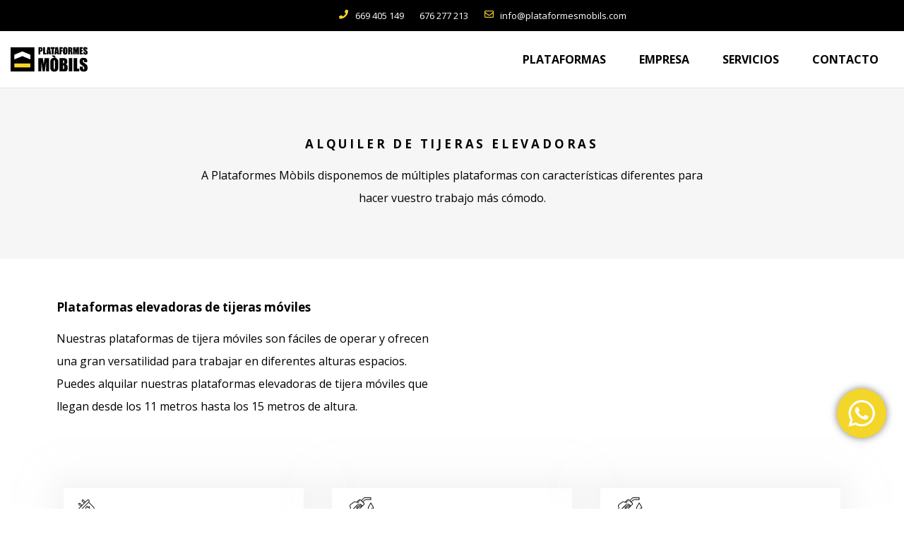

--- FILE ---
content_type: text/html; charset=UTF-8
request_url: https://plataformesmobils.com/alquiler-tijera-movil-girona/
body_size: 29568
content:
<!doctype html>
<html lang="es" prefix="og: https://ogp.me/ns#">
<head><meta charset="UTF-8"><script>if(navigator.userAgent.match(/MSIE|Internet Explorer/i)||navigator.userAgent.match(/Trident\/7\..*?rv:11/i)){var href=document.location.href;if(!href.match(/[?&]nowprocket/)){if(href.indexOf("?")==-1){if(href.indexOf("#")==-1){document.location.href=href+"?nowprocket=1"}else{document.location.href=href.replace("#","?nowprocket=1#")}}else{if(href.indexOf("#")==-1){document.location.href=href+"&nowprocket=1"}else{document.location.href=href.replace("#","&nowprocket=1#")}}}}</script><script>class RocketLazyLoadScripts{constructor(){this.v="1.2.3",this.triggerEvents=["keydown","mousedown","mousemove","touchmove","touchstart","touchend","wheel"],this.userEventHandler=this._triggerListener.bind(this),this.touchStartHandler=this._onTouchStart.bind(this),this.touchMoveHandler=this._onTouchMove.bind(this),this.touchEndHandler=this._onTouchEnd.bind(this),this.clickHandler=this._onClick.bind(this),this.interceptedClicks=[],window.addEventListener("pageshow",t=>{this.persisted=t.persisted}),window.addEventListener("DOMContentLoaded",()=>{this._preconnect3rdParties()}),this.delayedScripts={normal:[],async:[],defer:[]},this.trash=[],this.allJQueries=[]}_addUserInteractionListener(t){if(document.hidden){t._triggerListener();return}this.triggerEvents.forEach(e=>window.addEventListener(e,t.userEventHandler,{passive:!0})),window.addEventListener("touchstart",t.touchStartHandler,{passive:!0}),window.addEventListener("mousedown",t.touchStartHandler),document.addEventListener("visibilitychange",t.userEventHandler)}_removeUserInteractionListener(){this.triggerEvents.forEach(t=>window.removeEventListener(t,this.userEventHandler,{passive:!0})),document.removeEventListener("visibilitychange",this.userEventHandler)}_onTouchStart(t){"HTML"!==t.target.tagName&&(window.addEventListener("touchend",this.touchEndHandler),window.addEventListener("mouseup",this.touchEndHandler),window.addEventListener("touchmove",this.touchMoveHandler,{passive:!0}),window.addEventListener("mousemove",this.touchMoveHandler),t.target.addEventListener("click",this.clickHandler),this._renameDOMAttribute(t.target,"onclick","rocket-onclick"),this._pendingClickStarted())}_onTouchMove(t){window.removeEventListener("touchend",this.touchEndHandler),window.removeEventListener("mouseup",this.touchEndHandler),window.removeEventListener("touchmove",this.touchMoveHandler,{passive:!0}),window.removeEventListener("mousemove",this.touchMoveHandler),t.target.removeEventListener("click",this.clickHandler),this._renameDOMAttribute(t.target,"rocket-onclick","onclick"),this._pendingClickFinished()}_onTouchEnd(t){window.removeEventListener("touchend",this.touchEndHandler),window.removeEventListener("mouseup",this.touchEndHandler),window.removeEventListener("touchmove",this.touchMoveHandler,{passive:!0}),window.removeEventListener("mousemove",this.touchMoveHandler)}_onClick(t){t.target.removeEventListener("click",this.clickHandler),this._renameDOMAttribute(t.target,"rocket-onclick","onclick"),this.interceptedClicks.push(t),t.preventDefault(),t.stopPropagation(),t.stopImmediatePropagation(),this._pendingClickFinished()}_replayClicks(){window.removeEventListener("touchstart",this.touchStartHandler,{passive:!0}),window.removeEventListener("mousedown",this.touchStartHandler),this.interceptedClicks.forEach(t=>{t.target.dispatchEvent(new MouseEvent("click",{view:t.view,bubbles:!0,cancelable:!0}))})}_waitForPendingClicks(){return new Promise(t=>{this._isClickPending?this._pendingClickFinished=t:t()})}_pendingClickStarted(){this._isClickPending=!0}_pendingClickFinished(){this._isClickPending=!1}_renameDOMAttribute(t,e,r){t.hasAttribute&&t.hasAttribute(e)&&(event.target.setAttribute(r,event.target.getAttribute(e)),event.target.removeAttribute(e))}_triggerListener(){this._removeUserInteractionListener(this),"loading"===document.readyState?document.addEventListener("DOMContentLoaded",this._loadEverythingNow.bind(this)):this._loadEverythingNow()}_preconnect3rdParties(){let t=[];document.querySelectorAll("script[type=rocketlazyloadscript]").forEach(e=>{if(e.hasAttribute("src")){let r=new URL(e.src).origin;r!==location.origin&&t.push({src:r,crossOrigin:e.crossOrigin||"module"===e.getAttribute("data-rocket-type")})}}),t=[...new Map(t.map(t=>[JSON.stringify(t),t])).values()],this._batchInjectResourceHints(t,"preconnect")}async _loadEverythingNow(){this.lastBreath=Date.now(),this._delayEventListeners(this),this._delayJQueryReady(this),this._handleDocumentWrite(),this._registerAllDelayedScripts(),this._preloadAllScripts(),await this._loadScriptsFromList(this.delayedScripts.normal),await this._loadScriptsFromList(this.delayedScripts.defer),await this._loadScriptsFromList(this.delayedScripts.async);try{await this._triggerDOMContentLoaded(),await this._triggerWindowLoad()}catch(t){console.error(t)}window.dispatchEvent(new Event("rocket-allScriptsLoaded")),this._waitForPendingClicks().then(()=>{this._replayClicks()}),this._emptyTrash()}_registerAllDelayedScripts(){document.querySelectorAll("script[type=rocketlazyloadscript]").forEach(t=>{t.hasAttribute("data-rocket-src")?t.hasAttribute("async")&&!1!==t.async?this.delayedScripts.async.push(t):t.hasAttribute("defer")&&!1!==t.defer||"module"===t.getAttribute("data-rocket-type")?this.delayedScripts.defer.push(t):this.delayedScripts.normal.push(t):this.delayedScripts.normal.push(t)})}async _transformScript(t){return new Promise((await this._littleBreath(),navigator.userAgent.indexOf("Firefox/")>0||""===navigator.vendor)?e=>{let r=document.createElement("script");[...t.attributes].forEach(t=>{let e=t.nodeName;"type"!==e&&("data-rocket-type"===e&&(e="type"),"data-rocket-src"===e&&(e="src"),r.setAttribute(e,t.nodeValue))}),t.text&&(r.text=t.text),r.hasAttribute("src")?(r.addEventListener("load",e),r.addEventListener("error",e)):(r.text=t.text,e());try{t.parentNode.replaceChild(r,t)}catch(i){e()}}:async e=>{function r(){t.setAttribute("data-rocket-status","failed"),e()}try{let i=t.getAttribute("data-rocket-type"),n=t.getAttribute("data-rocket-src");t.text,i?(t.type=i,t.removeAttribute("data-rocket-type")):t.removeAttribute("type"),t.addEventListener("load",function r(){t.setAttribute("data-rocket-status","executed"),e()}),t.addEventListener("error",r),n?(t.removeAttribute("data-rocket-src"),t.src=n):t.src="data:text/javascript;base64,"+window.btoa(unescape(encodeURIComponent(t.text)))}catch(s){r()}})}async _loadScriptsFromList(t){let e=t.shift();return e&&e.isConnected?(await this._transformScript(e),this._loadScriptsFromList(t)):Promise.resolve()}_preloadAllScripts(){this._batchInjectResourceHints([...this.delayedScripts.normal,...this.delayedScripts.defer,...this.delayedScripts.async],"preload")}_batchInjectResourceHints(t,e){var r=document.createDocumentFragment();t.forEach(t=>{let i=t.getAttribute&&t.getAttribute("data-rocket-src")||t.src;if(i){let n=document.createElement("link");n.href=i,n.rel=e,"preconnect"!==e&&(n.as="script"),t.getAttribute&&"module"===t.getAttribute("data-rocket-type")&&(n.crossOrigin=!0),t.crossOrigin&&(n.crossOrigin=t.crossOrigin),t.integrity&&(n.integrity=t.integrity),r.appendChild(n),this.trash.push(n)}}),document.head.appendChild(r)}_delayEventListeners(t){let e={};function r(t,r){!function t(r){!e[r]&&(e[r]={originalFunctions:{add:r.addEventListener,remove:r.removeEventListener},eventsToRewrite:[]},r.addEventListener=function(){arguments[0]=i(arguments[0]),e[r].originalFunctions.add.apply(r,arguments)},r.removeEventListener=function(){arguments[0]=i(arguments[0]),e[r].originalFunctions.remove.apply(r,arguments)});function i(t){return e[r].eventsToRewrite.indexOf(t)>=0?"rocket-"+t:t}}(t),e[t].eventsToRewrite.push(r)}function i(t,e){let r=t[e];Object.defineProperty(t,e,{get:()=>r||function(){},set(i){t["rocket"+e]=r=i}})}r(document,"DOMContentLoaded"),r(window,"DOMContentLoaded"),r(window,"load"),r(window,"pageshow"),r(document,"readystatechange"),i(document,"onreadystatechange"),i(window,"onload"),i(window,"onpageshow")}_delayJQueryReady(t){let e;function r(r){if(r&&r.fn&&!t.allJQueries.includes(r)){r.fn.ready=r.fn.init.prototype.ready=function(e){return t.domReadyFired?e.bind(document)(r):document.addEventListener("rocket-DOMContentLoaded",()=>e.bind(document)(r)),r([])};let i=r.fn.on;r.fn.on=r.fn.init.prototype.on=function(){if(this[0]===window){function t(t){return t.split(" ").map(t=>"load"===t||0===t.indexOf("load.")?"rocket-jquery-load":t).join(" ")}"string"==typeof arguments[0]||arguments[0]instanceof String?arguments[0]=t(arguments[0]):"object"==typeof arguments[0]&&Object.keys(arguments[0]).forEach(e=>{let r=arguments[0][e];delete arguments[0][e],arguments[0][t(e)]=r})}return i.apply(this,arguments),this},t.allJQueries.push(r)}e=r}r(window.jQuery),Object.defineProperty(window,"jQuery",{get:()=>e,set(t){r(t)}})}async _triggerDOMContentLoaded(){this.domReadyFired=!0,await this._littleBreath(),document.dispatchEvent(new Event("rocket-DOMContentLoaded")),await this._littleBreath(),window.dispatchEvent(new Event("rocket-DOMContentLoaded")),await this._littleBreath(),document.dispatchEvent(new Event("rocket-readystatechange")),await this._littleBreath(),document.rocketonreadystatechange&&document.rocketonreadystatechange()}async _triggerWindowLoad(){await this._littleBreath(),window.dispatchEvent(new Event("rocket-load")),await this._littleBreath(),window.rocketonload&&window.rocketonload(),await this._littleBreath(),this.allJQueries.forEach(t=>t(window).trigger("rocket-jquery-load")),await this._littleBreath();let t=new Event("rocket-pageshow");t.persisted=this.persisted,window.dispatchEvent(t),await this._littleBreath(),window.rocketonpageshow&&window.rocketonpageshow({persisted:this.persisted})}_handleDocumentWrite(){let t=new Map;document.write=document.writeln=function(e){let r=document.currentScript;r||console.error("WPRocket unable to document.write this: "+e);let i=document.createRange(),n=r.parentElement,s=t.get(r);void 0===s&&(s=r.nextSibling,t.set(r,s));let a=document.createDocumentFragment();i.setStart(a,0),a.appendChild(i.createContextualFragment(e)),n.insertBefore(a,s)}}async _littleBreath(){Date.now()-this.lastBreath>45&&(await this._requestAnimFrame(),this.lastBreath=Date.now())}async _requestAnimFrame(){return document.hidden?new Promise(t=>setTimeout(t)):new Promise(t=>requestAnimationFrame(t))}_emptyTrash(){this.trash.forEach(t=>t.remove())}static run(){let t=new RocketLazyLoadScripts;t._addUserInteractionListener(t)}}RocketLazyLoadScripts.run();</script>
	
		<meta name="viewport" content="width=device-width, initial-scale=1">
	<link rel="profile" href="https://gmpg.org/xfn/11">
	
<!-- Optimización en motores de búsqueda por Rank Math PRO -  https://rankmath.com/ -->
<title>Alquiler Tijera Móvil Santa Coloma: Eficiencia en Altura</title><link rel="preload" as="style" href="https://fonts.googleapis.com/css?family=Open%20Sans%3A100%2C100italic%2C200%2C200italic%2C300%2C300italic%2C400%2C400italic%2C500%2C500italic%2C600%2C600italic%2C700%2C700italic%2C800%2C800italic%2C900%2C900italic&#038;display=swap" /><link rel="stylesheet" href="https://fonts.googleapis.com/css?family=Open%20Sans%3A100%2C100italic%2C200%2C200italic%2C300%2C300italic%2C400%2C400italic%2C500%2C500italic%2C600%2C600italic%2C700%2C700italic%2C800%2C800italic%2C900%2C900italic&#038;display=swap" media="print" onload="this.media='all'" /><noscript><link rel="stylesheet" href="https://fonts.googleapis.com/css?family=Open%20Sans%3A100%2C100italic%2C200%2C200italic%2C300%2C300italic%2C400%2C400italic%2C500%2C500italic%2C600%2C600italic%2C700%2C700italic%2C800%2C800italic%2C900%2C900italic&#038;display=swap" /></noscript>
<meta name="description" content="Descubre el alquiler de tijeras móviles en Santa Coloma. Eficiencia y seguridad para tus trabajos en altura. ¡Opta por la calidad que tu proyecto merece!"/>
<meta name="robots" content="follow, index, max-snippet:-1, max-video-preview:-1, max-image-preview:large"/>
<link rel="canonical" href="https://plataformesmobils.com/alquiler-tijera-movil-girona/" />
<meta property="og:locale" content="es_ES" />
<meta property="og:type" content="article" />
<meta property="og:title" content="Alquiler Tijera Móvil Santa Coloma: Eficiencia en Altura" />
<meta property="og:description" content="Descubre el alquiler de tijeras móviles en Santa Coloma. Eficiencia y seguridad para tus trabajos en altura. ¡Opta por la calidad que tu proyecto merece!" />
<meta property="og:url" content="https://plataformesmobils.com/alquiler-tijera-movil-girona/" />
<meta property="og:site_name" content="Plataformes Mòbils a Girona" />
<meta property="og:updated_time" content="2024-01-25T19:17:18+01:00" />
<meta property="og:image" content="https://plataformesmobils.com/wp-content/uploads/2023/04/elevador-brazo-articulado-elevador-plataforma-aerea-elevador-brazo-telescopico-contra-cielo-azul-construccion-movil-1024x683.jpg" />
<meta property="og:image:secure_url" content="https://plataformesmobils.com/wp-content/uploads/2023/04/elevador-brazo-articulado-elevador-plataforma-aerea-elevador-brazo-telescopico-contra-cielo-azul-construccion-movil-1024x683.jpg" />
<meta property="og:image:width" content="800" />
<meta property="og:image:height" content="534" />
<meta property="og:image:alt" content="Alquiler tijera móvil" />
<meta property="og:image:type" content="image/jpeg" />
<meta property="article:published_time" content="2023-09-14T00:00:16+02:00" />
<meta property="article:modified_time" content="2024-01-25T19:17:18+01:00" />
<meta name="twitter:card" content="summary_large_image" />
<meta name="twitter:title" content="Alquiler Tijera Móvil Santa Coloma: Eficiencia en Altura" />
<meta name="twitter:description" content="Descubre el alquiler de tijeras móviles en Santa Coloma. Eficiencia y seguridad para tus trabajos en altura. ¡Opta por la calidad que tu proyecto merece!" />
<meta name="twitter:image" content="https://plataformesmobils.com/wp-content/uploads/2023/04/elevador-brazo-articulado-elevador-plataforma-aerea-elevador-brazo-telescopico-contra-cielo-azul-construccion-movil-1024x683.jpg" />
<meta name="twitter:label1" content="Tiempo de lectura" />
<meta name="twitter:data1" content="Menos de un minuto" />
<script type="application/ld+json" class="rank-math-schema-pro">{"@context":"https://schema.org","@graph":[{"@type":["LocalBusiness","Organization"],"@id":"https://plataformesmobils.com/#organization","name":"Plataformes M\u00f2bils a Girona","url":"https://plataformesmobils.com","logo":{"@type":"ImageObject","@id":"https://plataformesmobils.com/#logo","url":"https://plataformesmobils.com/wp-content/uploads/2023/03/Recurso-2.svg","contentUrl":"https://plataformesmobils.com/wp-content/uploads/2023/03/Recurso-2.svg","caption":"Plataformes M\u00f2bils a Girona","inLanguage":"es"},"openingHours":["Monday,Tuesday,Wednesday,Thursday,Friday,Saturday,Sunday 09:00-17:00"],"image":{"@id":"https://plataformesmobils.com/#logo"}},{"@type":"WebSite","@id":"https://plataformesmobils.com/#website","url":"https://plataformesmobils.com","name":"Plataformes M\u00f2bils a Girona","alternateName":"Alquiler de plataformas elevadoras en Plataformes M\u00f2bils","publisher":{"@id":"https://plataformesmobils.com/#organization"},"inLanguage":"es"},{"@type":"ImageObject","@id":"https://plataformesmobils.com/wp-content/uploads/2023/04/elevador-brazo-articulado-elevador-plataforma-aerea-elevador-brazo-telescopico-contra-cielo-azul-construccion-movil-scaled.jpg","url":"https://plataformesmobils.com/wp-content/uploads/2023/04/elevador-brazo-articulado-elevador-plataforma-aerea-elevador-brazo-telescopico-contra-cielo-azul-construccion-movil-scaled.jpg","width":"2560","height":"1707","inLanguage":"es"},{"@type":"BreadcrumbList","@id":"https://plataformesmobils.com/alquiler-tijera-movil-girona/#breadcrumb","itemListElement":[{"@type":"ListItem","position":"1","item":{"@id":"https://plataformesmobils.com","name":"Home"}},{"@type":"ListItem","position":"2","item":{"@id":"https://plataformesmobils.com/alquiler-tijera-movil-girona/","name":"Alquiler tijera m\u00f3vil"}}]},{"@type":"WebPage","@id":"https://plataformesmobils.com/alquiler-tijera-movil-girona/#webpage","url":"https://plataformesmobils.com/alquiler-tijera-movil-girona/","name":"Alquiler Tijera M\u00f3vil Santa Coloma: Eficiencia en Altura","datePublished":"2023-09-14T00:00:16+02:00","dateModified":"2024-01-25T19:17:18+01:00","isPartOf":{"@id":"https://plataformesmobils.com/#website"},"primaryImageOfPage":{"@id":"https://plataformesmobils.com/wp-content/uploads/2023/04/elevador-brazo-articulado-elevador-plataforma-aerea-elevador-brazo-telescopico-contra-cielo-azul-construccion-movil-scaled.jpg"},"inLanguage":"es","breadcrumb":{"@id":"https://plataformesmobils.com/alquiler-tijera-movil-girona/#breadcrumb"}},{"@type":"Person","@id":"https://plataformesmobils.com/author/webstekla/","name":"Plataformes M\u00f2bils","url":"https://plataformesmobils.com/author/webstekla/","image":{"@type":"ImageObject","@id":"https://secure.gravatar.com/avatar/b622e4ba1d1566fc514f2ee8cdad6970?s=96&amp;d=mm&amp;r=g","url":"https://secure.gravatar.com/avatar/b622e4ba1d1566fc514f2ee8cdad6970?s=96&amp;d=mm&amp;r=g","caption":"Plataformes M\u00f2bils","inLanguage":"es"},"sameAs":["https://plataformesmobils.com"],"worksFor":{"@id":"https://plataformesmobils.com/#organization"}},{"@type":"Article","headline":"Alquiler Tijera M\u00f3vil Santa Coloma: Eficiencia en Altura","datePublished":"2023-09-14T00:00:16+02:00","dateModified":"2024-01-25T19:17:18+01:00","author":{"@id":"https://plataformesmobils.com/author/webstekla/","name":"Plataformes M\u00f2bils"},"publisher":{"@id":"https://plataformesmobils.com/#organization"},"description":"Descubre el alquiler de tijeras m\u00f3viles en Santa Coloma. Eficiencia y seguridad para tus trabajos en altura. \u00a1Opta por la calidad que tu proyecto merece!","name":"Alquiler Tijera M\u00f3vil Santa Coloma: Eficiencia en Altura","@id":"https://plataformesmobils.com/alquiler-tijera-movil-girona/#richSnippet","isPartOf":{"@id":"https://plataformesmobils.com/alquiler-tijera-movil-girona/#webpage"},"image":{"@id":"https://plataformesmobils.com/wp-content/uploads/2023/04/elevador-brazo-articulado-elevador-plataforma-aerea-elevador-brazo-telescopico-contra-cielo-azul-construccion-movil-scaled.jpg"},"inLanguage":"es","mainEntityOfPage":{"@id":"https://plataformesmobils.com/alquiler-tijera-movil-girona/#webpage"}}]}</script>
<!-- /Plugin Rank Math WordPress SEO -->

<link href='https://fonts.gstatic.com' crossorigin rel='preconnect' />
<link rel="alternate" type="application/rss+xml" title="Plataformes Mòbils &raquo; Feed" href="https://plataformesmobils.com/feed/" />
<link rel="alternate" type="application/rss+xml" title="Plataformes Mòbils &raquo; Feed de los comentarios" href="https://plataformesmobils.com/comments/feed/" />
<style>
img.wp-smiley,
img.emoji {
	display: inline !important;
	border: none !important;
	box-shadow: none !important;
	height: 1em !important;
	width: 1em !important;
	margin: 0 0.07em !important;
	vertical-align: -0.1em !important;
	background: none !important;
	padding: 0 !important;
}
</style>
	<link rel='stylesheet' id='wp-block-library-css' href='https://plataformesmobils.com/wp-includes/css/dist/block-library/style.min.css?ver=8e46d08663ae7c89ac952b5b1289b88f' media='all' />
<link rel='stylesheet' id='classic-theme-styles-css' href='https://plataformesmobils.com/wp-includes/css/classic-themes.min.css?ver=1' media='all' />
<style id='global-styles-inline-css'>
body{--wp--preset--color--black: #000000;--wp--preset--color--cyan-bluish-gray: #abb8c3;--wp--preset--color--white: #ffffff;--wp--preset--color--pale-pink: #f78da7;--wp--preset--color--vivid-red: #cf2e2e;--wp--preset--color--luminous-vivid-orange: #ff6900;--wp--preset--color--luminous-vivid-amber: #fcb900;--wp--preset--color--light-green-cyan: #7bdcb5;--wp--preset--color--vivid-green-cyan: #00d084;--wp--preset--color--pale-cyan-blue: #8ed1fc;--wp--preset--color--vivid-cyan-blue: #0693e3;--wp--preset--color--vivid-purple: #9b51e0;--wp--preset--gradient--vivid-cyan-blue-to-vivid-purple: linear-gradient(135deg,rgba(6,147,227,1) 0%,rgb(155,81,224) 100%);--wp--preset--gradient--light-green-cyan-to-vivid-green-cyan: linear-gradient(135deg,rgb(122,220,180) 0%,rgb(0,208,130) 100%);--wp--preset--gradient--luminous-vivid-amber-to-luminous-vivid-orange: linear-gradient(135deg,rgba(252,185,0,1) 0%,rgba(255,105,0,1) 100%);--wp--preset--gradient--luminous-vivid-orange-to-vivid-red: linear-gradient(135deg,rgba(255,105,0,1) 0%,rgb(207,46,46) 100%);--wp--preset--gradient--very-light-gray-to-cyan-bluish-gray: linear-gradient(135deg,rgb(238,238,238) 0%,rgb(169,184,195) 100%);--wp--preset--gradient--cool-to-warm-spectrum: linear-gradient(135deg,rgb(74,234,220) 0%,rgb(151,120,209) 20%,rgb(207,42,186) 40%,rgb(238,44,130) 60%,rgb(251,105,98) 80%,rgb(254,248,76) 100%);--wp--preset--gradient--blush-light-purple: linear-gradient(135deg,rgb(255,206,236) 0%,rgb(152,150,240) 100%);--wp--preset--gradient--blush-bordeaux: linear-gradient(135deg,rgb(254,205,165) 0%,rgb(254,45,45) 50%,rgb(107,0,62) 100%);--wp--preset--gradient--luminous-dusk: linear-gradient(135deg,rgb(255,203,112) 0%,rgb(199,81,192) 50%,rgb(65,88,208) 100%);--wp--preset--gradient--pale-ocean: linear-gradient(135deg,rgb(255,245,203) 0%,rgb(182,227,212) 50%,rgb(51,167,181) 100%);--wp--preset--gradient--electric-grass: linear-gradient(135deg,rgb(202,248,128) 0%,rgb(113,206,126) 100%);--wp--preset--gradient--midnight: linear-gradient(135deg,rgb(2,3,129) 0%,rgb(40,116,252) 100%);--wp--preset--duotone--dark-grayscale: url('#wp-duotone-dark-grayscale');--wp--preset--duotone--grayscale: url('#wp-duotone-grayscale');--wp--preset--duotone--purple-yellow: url('#wp-duotone-purple-yellow');--wp--preset--duotone--blue-red: url('#wp-duotone-blue-red');--wp--preset--duotone--midnight: url('#wp-duotone-midnight');--wp--preset--duotone--magenta-yellow: url('#wp-duotone-magenta-yellow');--wp--preset--duotone--purple-green: url('#wp-duotone-purple-green');--wp--preset--duotone--blue-orange: url('#wp-duotone-blue-orange');--wp--preset--font-size--small: 13px;--wp--preset--font-size--medium: 20px;--wp--preset--font-size--large: 36px;--wp--preset--font-size--x-large: 42px;--wp--preset--spacing--20: 0.44rem;--wp--preset--spacing--30: 0.67rem;--wp--preset--spacing--40: 1rem;--wp--preset--spacing--50: 1.5rem;--wp--preset--spacing--60: 2.25rem;--wp--preset--spacing--70: 3.38rem;--wp--preset--spacing--80: 5.06rem;}:where(.is-layout-flex){gap: 0.5em;}body .is-layout-flow > .alignleft{float: left;margin-inline-start: 0;margin-inline-end: 2em;}body .is-layout-flow > .alignright{float: right;margin-inline-start: 2em;margin-inline-end: 0;}body .is-layout-flow > .aligncenter{margin-left: auto !important;margin-right: auto !important;}body .is-layout-constrained > .alignleft{float: left;margin-inline-start: 0;margin-inline-end: 2em;}body .is-layout-constrained > .alignright{float: right;margin-inline-start: 2em;margin-inline-end: 0;}body .is-layout-constrained > .aligncenter{margin-left: auto !important;margin-right: auto !important;}body .is-layout-constrained > :where(:not(.alignleft):not(.alignright):not(.alignfull)){max-width: var(--wp--style--global--content-size);margin-left: auto !important;margin-right: auto !important;}body .is-layout-constrained > .alignwide{max-width: var(--wp--style--global--wide-size);}body .is-layout-flex{display: flex;}body .is-layout-flex{flex-wrap: wrap;align-items: center;}body .is-layout-flex > *{margin: 0;}:where(.wp-block-columns.is-layout-flex){gap: 2em;}.has-black-color{color: var(--wp--preset--color--black) !important;}.has-cyan-bluish-gray-color{color: var(--wp--preset--color--cyan-bluish-gray) !important;}.has-white-color{color: var(--wp--preset--color--white) !important;}.has-pale-pink-color{color: var(--wp--preset--color--pale-pink) !important;}.has-vivid-red-color{color: var(--wp--preset--color--vivid-red) !important;}.has-luminous-vivid-orange-color{color: var(--wp--preset--color--luminous-vivid-orange) !important;}.has-luminous-vivid-amber-color{color: var(--wp--preset--color--luminous-vivid-amber) !important;}.has-light-green-cyan-color{color: var(--wp--preset--color--light-green-cyan) !important;}.has-vivid-green-cyan-color{color: var(--wp--preset--color--vivid-green-cyan) !important;}.has-pale-cyan-blue-color{color: var(--wp--preset--color--pale-cyan-blue) !important;}.has-vivid-cyan-blue-color{color: var(--wp--preset--color--vivid-cyan-blue) !important;}.has-vivid-purple-color{color: var(--wp--preset--color--vivid-purple) !important;}.has-black-background-color{background-color: var(--wp--preset--color--black) !important;}.has-cyan-bluish-gray-background-color{background-color: var(--wp--preset--color--cyan-bluish-gray) !important;}.has-white-background-color{background-color: var(--wp--preset--color--white) !important;}.has-pale-pink-background-color{background-color: var(--wp--preset--color--pale-pink) !important;}.has-vivid-red-background-color{background-color: var(--wp--preset--color--vivid-red) !important;}.has-luminous-vivid-orange-background-color{background-color: var(--wp--preset--color--luminous-vivid-orange) !important;}.has-luminous-vivid-amber-background-color{background-color: var(--wp--preset--color--luminous-vivid-amber) !important;}.has-light-green-cyan-background-color{background-color: var(--wp--preset--color--light-green-cyan) !important;}.has-vivid-green-cyan-background-color{background-color: var(--wp--preset--color--vivid-green-cyan) !important;}.has-pale-cyan-blue-background-color{background-color: var(--wp--preset--color--pale-cyan-blue) !important;}.has-vivid-cyan-blue-background-color{background-color: var(--wp--preset--color--vivid-cyan-blue) !important;}.has-vivid-purple-background-color{background-color: var(--wp--preset--color--vivid-purple) !important;}.has-black-border-color{border-color: var(--wp--preset--color--black) !important;}.has-cyan-bluish-gray-border-color{border-color: var(--wp--preset--color--cyan-bluish-gray) !important;}.has-white-border-color{border-color: var(--wp--preset--color--white) !important;}.has-pale-pink-border-color{border-color: var(--wp--preset--color--pale-pink) !important;}.has-vivid-red-border-color{border-color: var(--wp--preset--color--vivid-red) !important;}.has-luminous-vivid-orange-border-color{border-color: var(--wp--preset--color--luminous-vivid-orange) !important;}.has-luminous-vivid-amber-border-color{border-color: var(--wp--preset--color--luminous-vivid-amber) !important;}.has-light-green-cyan-border-color{border-color: var(--wp--preset--color--light-green-cyan) !important;}.has-vivid-green-cyan-border-color{border-color: var(--wp--preset--color--vivid-green-cyan) !important;}.has-pale-cyan-blue-border-color{border-color: var(--wp--preset--color--pale-cyan-blue) !important;}.has-vivid-cyan-blue-border-color{border-color: var(--wp--preset--color--vivid-cyan-blue) !important;}.has-vivid-purple-border-color{border-color: var(--wp--preset--color--vivid-purple) !important;}.has-vivid-cyan-blue-to-vivid-purple-gradient-background{background: var(--wp--preset--gradient--vivid-cyan-blue-to-vivid-purple) !important;}.has-light-green-cyan-to-vivid-green-cyan-gradient-background{background: var(--wp--preset--gradient--light-green-cyan-to-vivid-green-cyan) !important;}.has-luminous-vivid-amber-to-luminous-vivid-orange-gradient-background{background: var(--wp--preset--gradient--luminous-vivid-amber-to-luminous-vivid-orange) !important;}.has-luminous-vivid-orange-to-vivid-red-gradient-background{background: var(--wp--preset--gradient--luminous-vivid-orange-to-vivid-red) !important;}.has-very-light-gray-to-cyan-bluish-gray-gradient-background{background: var(--wp--preset--gradient--very-light-gray-to-cyan-bluish-gray) !important;}.has-cool-to-warm-spectrum-gradient-background{background: var(--wp--preset--gradient--cool-to-warm-spectrum) !important;}.has-blush-light-purple-gradient-background{background: var(--wp--preset--gradient--blush-light-purple) !important;}.has-blush-bordeaux-gradient-background{background: var(--wp--preset--gradient--blush-bordeaux) !important;}.has-luminous-dusk-gradient-background{background: var(--wp--preset--gradient--luminous-dusk) !important;}.has-pale-ocean-gradient-background{background: var(--wp--preset--gradient--pale-ocean) !important;}.has-electric-grass-gradient-background{background: var(--wp--preset--gradient--electric-grass) !important;}.has-midnight-gradient-background{background: var(--wp--preset--gradient--midnight) !important;}.has-small-font-size{font-size: var(--wp--preset--font-size--small) !important;}.has-medium-font-size{font-size: var(--wp--preset--font-size--medium) !important;}.has-large-font-size{font-size: var(--wp--preset--font-size--large) !important;}.has-x-large-font-size{font-size: var(--wp--preset--font-size--x-large) !important;}
.wp-block-navigation a:where(:not(.wp-element-button)){color: inherit;}
:where(.wp-block-columns.is-layout-flex){gap: 2em;}
.wp-block-pullquote{font-size: 1.5em;line-height: 1.6;}
</style>
<link rel='stylesheet' id='hello-elementor-css' href='https://plataformesmobils.com/wp-content/themes/hello-elementor/style.min.css?ver=2.6.1' media='all' />
<link rel='stylesheet' id='hello-elementor-theme-style-css' href='https://plataformesmobils.com/wp-content/themes/hello-elementor/theme.min.css?ver=2.6.1' media='all' />
<link rel='stylesheet' id='elementor-frontend-css' href='https://plataformesmobils.com/wp-content/uploads/elementor/css/custom-frontend-lite.min.css?ver=1685957009' media='all' />
<link rel='stylesheet' id='elementor-post-8-css' href='https://plataformesmobils.com/wp-content/uploads/elementor/css/post-8.css?ver=1685957009' media='all' />
<link data-minify="1" rel='stylesheet' id='elementor-icons-css' href='https://plataformesmobils.com/wp-content/cache/min/1/wp-content/plugins/elementor/assets/lib/eicons/css/elementor-icons.min.css?ver=1697441022' media='all' />
<link data-minify="1" rel='stylesheet' id='swiper-css' href='https://plataformesmobils.com/wp-content/cache/min/1/wp-content/plugins/elementor/assets/lib/swiper/v8/css/swiper.min.css?ver=1697441022' media='all' />
<link rel='stylesheet' id='elementor-pro-css' href='https://plataformesmobils.com/wp-content/uploads/elementor/css/custom-pro-frontend-lite.min.css?ver=1685957009' media='all' />
<link rel='stylesheet' id='elementor-global-css' href='https://plataformesmobils.com/wp-content/uploads/elementor/css/global.css?ver=1687334250' media='all' />
<link rel='stylesheet' id='elementor-post-2116-css' href='https://plataformesmobils.com/wp-content/uploads/elementor/css/post-2116.css?ver=1694645529' media='all' />
<link rel='stylesheet' id='elementor-post-34-css' href='https://plataformesmobils.com/wp-content/uploads/elementor/css/post-34.css?ver=1685957011' media='all' />
<link rel='stylesheet' id='elementor-post-98-css' href='https://plataformesmobils.com/wp-content/uploads/elementor/css/post-98.css?ver=1694643760' media='all' />
<link data-minify="1" rel='stylesheet' id='moove_gdpr_frontend-css' href='https://plataformesmobils.com/wp-content/cache/min/1/wp-content/plugins/gdpr-cookie-compliance/dist/styles/gdpr-main.css?ver=1697441022' media='all' />
<style id='moove_gdpr_frontend-inline-css'>
#moove_gdpr_cookie_modal,#moove_gdpr_cookie_info_bar,.gdpr_cookie_settings_shortcode_content{font-family:Nunito,sans-serif}#moove_gdpr_save_popup_settings_button{background-color:#373737;color:#fff}#moove_gdpr_save_popup_settings_button:hover{background-color:#000}#moove_gdpr_cookie_info_bar .moove-gdpr-info-bar-container .moove-gdpr-info-bar-content a.mgbutton,#moove_gdpr_cookie_info_bar .moove-gdpr-info-bar-container .moove-gdpr-info-bar-content button.mgbutton{background-color:#2b2b2b}#moove_gdpr_cookie_modal .moove-gdpr-modal-content .moove-gdpr-modal-footer-content .moove-gdpr-button-holder a.mgbutton,#moove_gdpr_cookie_modal .moove-gdpr-modal-content .moove-gdpr-modal-footer-content .moove-gdpr-button-holder button.mgbutton,.gdpr_cookie_settings_shortcode_content .gdpr-shr-button.button-green{background-color:#2b2b2b;border-color:#2b2b2b}#moove_gdpr_cookie_modal .moove-gdpr-modal-content .moove-gdpr-modal-footer-content .moove-gdpr-button-holder a.mgbutton:hover,#moove_gdpr_cookie_modal .moove-gdpr-modal-content .moove-gdpr-modal-footer-content .moove-gdpr-button-holder button.mgbutton:hover,.gdpr_cookie_settings_shortcode_content .gdpr-shr-button.button-green:hover{background-color:#fff;color:#2b2b2b}#moove_gdpr_cookie_modal .moove-gdpr-modal-content .moove-gdpr-modal-close i,#moove_gdpr_cookie_modal .moove-gdpr-modal-content .moove-gdpr-modal-close span.gdpr-icon{background-color:#2b2b2b;border:1px solid #2b2b2b}#moove_gdpr_cookie_info_bar span.change-settings-button.focus-g,#moove_gdpr_cookie_info_bar span.change-settings-button:focus,#moove_gdpr_cookie_info_bar button.change-settings-button.focus-g,#moove_gdpr_cookie_info_bar button.change-settings-button:focus{-webkit-box-shadow:0 0 1px 3px #2b2b2b;-moz-box-shadow:0 0 1px 3px #2b2b2b;box-shadow:0 0 1px 3px #2b2b2b}#moove_gdpr_cookie_modal .moove-gdpr-modal-content .moove-gdpr-modal-close i:hover,#moove_gdpr_cookie_modal .moove-gdpr-modal-content .moove-gdpr-modal-close span.gdpr-icon:hover,#moove_gdpr_cookie_info_bar span[data-href]>u.change-settings-button{color:#2b2b2b}#moove_gdpr_cookie_modal .moove-gdpr-modal-content .moove-gdpr-modal-left-content #moove-gdpr-menu li.menu-item-selected a span.gdpr-icon,#moove_gdpr_cookie_modal .moove-gdpr-modal-content .moove-gdpr-modal-left-content #moove-gdpr-menu li.menu-item-selected button span.gdpr-icon{color:inherit}#moove_gdpr_cookie_modal .moove-gdpr-modal-content .moove-gdpr-modal-left-content #moove-gdpr-menu li a span.gdpr-icon,#moove_gdpr_cookie_modal .moove-gdpr-modal-content .moove-gdpr-modal-left-content #moove-gdpr-menu li button span.gdpr-icon{color:inherit}#moove_gdpr_cookie_modal .gdpr-acc-link{line-height:0;font-size:0;color:transparent;position:absolute}#moove_gdpr_cookie_modal .moove-gdpr-modal-content .moove-gdpr-modal-close:hover i,#moove_gdpr_cookie_modal .moove-gdpr-modal-content .moove-gdpr-modal-left-content #moove-gdpr-menu li a,#moove_gdpr_cookie_modal .moove-gdpr-modal-content .moove-gdpr-modal-left-content #moove-gdpr-menu li button,#moove_gdpr_cookie_modal .moove-gdpr-modal-content .moove-gdpr-modal-left-content #moove-gdpr-menu li button i,#moove_gdpr_cookie_modal .moove-gdpr-modal-content .moove-gdpr-modal-left-content #moove-gdpr-menu li a i,#moove_gdpr_cookie_modal .moove-gdpr-modal-content .moove-gdpr-tab-main .moove-gdpr-tab-main-content a:hover,#moove_gdpr_cookie_info_bar.moove-gdpr-dark-scheme .moove-gdpr-info-bar-container .moove-gdpr-info-bar-content a.mgbutton:hover,#moove_gdpr_cookie_info_bar.moove-gdpr-dark-scheme .moove-gdpr-info-bar-container .moove-gdpr-info-bar-content button.mgbutton:hover,#moove_gdpr_cookie_info_bar.moove-gdpr-dark-scheme .moove-gdpr-info-bar-container .moove-gdpr-info-bar-content a:hover,#moove_gdpr_cookie_info_bar.moove-gdpr-dark-scheme .moove-gdpr-info-bar-container .moove-gdpr-info-bar-content button:hover,#moove_gdpr_cookie_info_bar.moove-gdpr-dark-scheme .moove-gdpr-info-bar-container .moove-gdpr-info-bar-content span.change-settings-button:hover,#moove_gdpr_cookie_info_bar.moove-gdpr-dark-scheme .moove-gdpr-info-bar-container .moove-gdpr-info-bar-content button.change-settings-button:hover,#moove_gdpr_cookie_info_bar.moove-gdpr-dark-scheme .moove-gdpr-info-bar-container .moove-gdpr-info-bar-content u.change-settings-button:hover,#moove_gdpr_cookie_info_bar span[data-href]>u.change-settings-button,#moove_gdpr_cookie_info_bar.moove-gdpr-dark-scheme .moove-gdpr-info-bar-container .moove-gdpr-info-bar-content a.mgbutton.focus-g,#moove_gdpr_cookie_info_bar.moove-gdpr-dark-scheme .moove-gdpr-info-bar-container .moove-gdpr-info-bar-content button.mgbutton.focus-g,#moove_gdpr_cookie_info_bar.moove-gdpr-dark-scheme .moove-gdpr-info-bar-container .moove-gdpr-info-bar-content a.focus-g,#moove_gdpr_cookie_info_bar.moove-gdpr-dark-scheme .moove-gdpr-info-bar-container .moove-gdpr-info-bar-content button.focus-g,#moove_gdpr_cookie_info_bar.moove-gdpr-dark-scheme .moove-gdpr-info-bar-container .moove-gdpr-info-bar-content a.mgbutton:focus,#moove_gdpr_cookie_info_bar.moove-gdpr-dark-scheme .moove-gdpr-info-bar-container .moove-gdpr-info-bar-content button.mgbutton:focus,#moove_gdpr_cookie_info_bar.moove-gdpr-dark-scheme .moove-gdpr-info-bar-container .moove-gdpr-info-bar-content a:focus,#moove_gdpr_cookie_info_bar.moove-gdpr-dark-scheme .moove-gdpr-info-bar-container .moove-gdpr-info-bar-content button:focus,#moove_gdpr_cookie_info_bar.moove-gdpr-dark-scheme .moove-gdpr-info-bar-container .moove-gdpr-info-bar-content span.change-settings-button.focus-g,span.change-settings-button:focus,button.change-settings-button.focus-g,button.change-settings-button:focus,#moove_gdpr_cookie_info_bar.moove-gdpr-dark-scheme .moove-gdpr-info-bar-container .moove-gdpr-info-bar-content u.change-settings-button.focus-g,#moove_gdpr_cookie_info_bar.moove-gdpr-dark-scheme .moove-gdpr-info-bar-container .moove-gdpr-info-bar-content u.change-settings-button:focus{color:#2b2b2b}#moove_gdpr_cookie_modal.gdpr_lightbox-hide{display:none}
</style>

<link rel='stylesheet' id='elementor-icons-shared-0-css' href='https://plataformesmobils.com/wp-content/plugins/elementor/assets/lib/font-awesome/css/fontawesome.min.css?ver=5.15.3' media='all' />
<link data-minify="1" rel='stylesheet' id='elementor-icons-fa-solid-css' href='https://plataformesmobils.com/wp-content/cache/min/1/wp-content/plugins/elementor/assets/lib/font-awesome/css/solid.min.css?ver=1697441022' media='all' />
<link data-minify="1" rel='stylesheet' id='elementor-icons-fa-regular-css' href='https://plataformesmobils.com/wp-content/cache/min/1/wp-content/plugins/elementor/assets/lib/font-awesome/css/regular.min.css?ver=1697441022' media='all' />
<link rel="preconnect" href="https://fonts.gstatic.com/" crossorigin><script type="rocketlazyloadscript" data-rocket-src='https://plataformesmobils.com/wp-includes/js/jquery/jquery.min.js?ver=3.6.1' id='jquery-core-js' defer></script>
<script type="rocketlazyloadscript" data-rocket-src='https://plataformesmobils.com/wp-includes/js/jquery/jquery-migrate.min.js?ver=3.3.2' id='jquery-migrate-js' defer></script>
<link rel="https://api.w.org/" href="https://plataformesmobils.com/wp-json/" /><link rel="alternate" type="application/json" href="https://plataformesmobils.com/wp-json/wp/v2/pages/2116" /><link rel="EditURI" type="application/rsd+xml" title="RSD" href="https://plataformesmobils.com/xmlrpc.php?rsd" />
<link rel="alternate" type="application/json+oembed" href="https://plataformesmobils.com/wp-json/oembed/1.0/embed?url=https%3A%2F%2Fplataformesmobils.com%2Falquiler-tijera-movil-girona%2F" />
<link rel="alternate" type="text/xml+oembed" href="https://plataformesmobils.com/wp-json/oembed/1.0/embed?url=https%3A%2F%2Fplataformesmobils.com%2Falquiler-tijera-movil-girona%2F&#038;format=xml" />
<!-- start Simple Custom CSS and JS -->
<style>
#whatsapp_floating_button{
	position: fixed;
	bottom: 100px;
	right: 25px;
	background-color: #f4d52a;
	padding: 15px;
	border-radius: 50px;
	cursor: pointer;
	box-shadow: 0px 0px 11px rgba(0,0,0,.5);
	z-index: 999;
}

#whatsapp_floating_button img{
	width: 40px;
	filter: brightness(0) invert(1);
	display: block;
}</style>
<!-- end Simple Custom CSS and JS -->
<meta name="generator" content="Elementor 3.11.5; features: e_dom_optimization, e_optimized_assets_loading, e_optimized_css_loading, a11y_improvements, additional_custom_breakpoints; settings: css_print_method-external, google_font-enabled, font_display-swap">
<link rel="icon" href="https://plataformesmobils.com/wp-content/uploads/2023/03/Recurso-3.svg" sizes="32x32" />
<link rel="icon" href="https://plataformesmobils.com/wp-content/uploads/2023/03/Recurso-3.svg" sizes="192x192" />
<link rel="apple-touch-icon" href="https://plataformesmobils.com/wp-content/uploads/2023/03/Recurso-3.svg" />
<meta name="msapplication-TileImage" content="https://plataformesmobils.com/wp-content/uploads/2023/03/Recurso-3.svg" />
<noscript><style id="rocket-lazyload-nojs-css">.rll-youtube-player, [data-lazy-src]{display:none !important;}</style></noscript></head>
<body data-rsssl=1 class="page-template-default page page-id-2116 wp-custom-logo elementor-default elementor-kit-8 elementor-page elementor-page-2116">

<svg xmlns="http://www.w3.org/2000/svg" viewBox="0 0 0 0" width="0" height="0" focusable="false" role="none" style="visibility: hidden; position: absolute; left: -9999px; overflow: hidden;" ><defs><filter id="wp-duotone-dark-grayscale"><feColorMatrix color-interpolation-filters="sRGB" type="matrix" values=" .299 .587 .114 0 0 .299 .587 .114 0 0 .299 .587 .114 0 0 .299 .587 .114 0 0 " /><feComponentTransfer color-interpolation-filters="sRGB" ><feFuncR type="table" tableValues="0 0.49803921568627" /><feFuncG type="table" tableValues="0 0.49803921568627" /><feFuncB type="table" tableValues="0 0.49803921568627" /><feFuncA type="table" tableValues="1 1" /></feComponentTransfer><feComposite in2="SourceGraphic" operator="in" /></filter></defs></svg><svg xmlns="http://www.w3.org/2000/svg" viewBox="0 0 0 0" width="0" height="0" focusable="false" role="none" style="visibility: hidden; position: absolute; left: -9999px; overflow: hidden;" ><defs><filter id="wp-duotone-grayscale"><feColorMatrix color-interpolation-filters="sRGB" type="matrix" values=" .299 .587 .114 0 0 .299 .587 .114 0 0 .299 .587 .114 0 0 .299 .587 .114 0 0 " /><feComponentTransfer color-interpolation-filters="sRGB" ><feFuncR type="table" tableValues="0 1" /><feFuncG type="table" tableValues="0 1" /><feFuncB type="table" tableValues="0 1" /><feFuncA type="table" tableValues="1 1" /></feComponentTransfer><feComposite in2="SourceGraphic" operator="in" /></filter></defs></svg><svg xmlns="http://www.w3.org/2000/svg" viewBox="0 0 0 0" width="0" height="0" focusable="false" role="none" style="visibility: hidden; position: absolute; left: -9999px; overflow: hidden;" ><defs><filter id="wp-duotone-purple-yellow"><feColorMatrix color-interpolation-filters="sRGB" type="matrix" values=" .299 .587 .114 0 0 .299 .587 .114 0 0 .299 .587 .114 0 0 .299 .587 .114 0 0 " /><feComponentTransfer color-interpolation-filters="sRGB" ><feFuncR type="table" tableValues="0.54901960784314 0.98823529411765" /><feFuncG type="table" tableValues="0 1" /><feFuncB type="table" tableValues="0.71764705882353 0.25490196078431" /><feFuncA type="table" tableValues="1 1" /></feComponentTransfer><feComposite in2="SourceGraphic" operator="in" /></filter></defs></svg><svg xmlns="http://www.w3.org/2000/svg" viewBox="0 0 0 0" width="0" height="0" focusable="false" role="none" style="visibility: hidden; position: absolute; left: -9999px; overflow: hidden;" ><defs><filter id="wp-duotone-blue-red"><feColorMatrix color-interpolation-filters="sRGB" type="matrix" values=" .299 .587 .114 0 0 .299 .587 .114 0 0 .299 .587 .114 0 0 .299 .587 .114 0 0 " /><feComponentTransfer color-interpolation-filters="sRGB" ><feFuncR type="table" tableValues="0 1" /><feFuncG type="table" tableValues="0 0.27843137254902" /><feFuncB type="table" tableValues="0.5921568627451 0.27843137254902" /><feFuncA type="table" tableValues="1 1" /></feComponentTransfer><feComposite in2="SourceGraphic" operator="in" /></filter></defs></svg><svg xmlns="http://www.w3.org/2000/svg" viewBox="0 0 0 0" width="0" height="0" focusable="false" role="none" style="visibility: hidden; position: absolute; left: -9999px; overflow: hidden;" ><defs><filter id="wp-duotone-midnight"><feColorMatrix color-interpolation-filters="sRGB" type="matrix" values=" .299 .587 .114 0 0 .299 .587 .114 0 0 .299 .587 .114 0 0 .299 .587 .114 0 0 " /><feComponentTransfer color-interpolation-filters="sRGB" ><feFuncR type="table" tableValues="0 0" /><feFuncG type="table" tableValues="0 0.64705882352941" /><feFuncB type="table" tableValues="0 1" /><feFuncA type="table" tableValues="1 1" /></feComponentTransfer><feComposite in2="SourceGraphic" operator="in" /></filter></defs></svg><svg xmlns="http://www.w3.org/2000/svg" viewBox="0 0 0 0" width="0" height="0" focusable="false" role="none" style="visibility: hidden; position: absolute; left: -9999px; overflow: hidden;" ><defs><filter id="wp-duotone-magenta-yellow"><feColorMatrix color-interpolation-filters="sRGB" type="matrix" values=" .299 .587 .114 0 0 .299 .587 .114 0 0 .299 .587 .114 0 0 .299 .587 .114 0 0 " /><feComponentTransfer color-interpolation-filters="sRGB" ><feFuncR type="table" tableValues="0.78039215686275 1" /><feFuncG type="table" tableValues="0 0.94901960784314" /><feFuncB type="table" tableValues="0.35294117647059 0.47058823529412" /><feFuncA type="table" tableValues="1 1" /></feComponentTransfer><feComposite in2="SourceGraphic" operator="in" /></filter></defs></svg><svg xmlns="http://www.w3.org/2000/svg" viewBox="0 0 0 0" width="0" height="0" focusable="false" role="none" style="visibility: hidden; position: absolute; left: -9999px; overflow: hidden;" ><defs><filter id="wp-duotone-purple-green"><feColorMatrix color-interpolation-filters="sRGB" type="matrix" values=" .299 .587 .114 0 0 .299 .587 .114 0 0 .299 .587 .114 0 0 .299 .587 .114 0 0 " /><feComponentTransfer color-interpolation-filters="sRGB" ><feFuncR type="table" tableValues="0.65098039215686 0.40392156862745" /><feFuncG type="table" tableValues="0 1" /><feFuncB type="table" tableValues="0.44705882352941 0.4" /><feFuncA type="table" tableValues="1 1" /></feComponentTransfer><feComposite in2="SourceGraphic" operator="in" /></filter></defs></svg><svg xmlns="http://www.w3.org/2000/svg" viewBox="0 0 0 0" width="0" height="0" focusable="false" role="none" style="visibility: hidden; position: absolute; left: -9999px; overflow: hidden;" ><defs><filter id="wp-duotone-blue-orange"><feColorMatrix color-interpolation-filters="sRGB" type="matrix" values=" .299 .587 .114 0 0 .299 .587 .114 0 0 .299 .587 .114 0 0 .299 .587 .114 0 0 " /><feComponentTransfer color-interpolation-filters="sRGB" ><feFuncR type="table" tableValues="0.098039215686275 1" /><feFuncG type="table" tableValues="0 0.66274509803922" /><feFuncB type="table" tableValues="0.84705882352941 0.41960784313725" /><feFuncA type="table" tableValues="1 1" /></feComponentTransfer><feComposite in2="SourceGraphic" operator="in" /></filter></defs></svg>
<a class="skip-link screen-reader-text" href="#content">
	Ir al contenido</a>

		<div data-elementor-type="header" data-elementor-id="34" class="elementor elementor-34 elementor-location-header">
								<section class="elementor-section elementor-top-section elementor-element elementor-element-17059761 elementor-section-full_width elementor-section-stretched elementor-hidden-tablet elementor-hidden-mobile elementor-section-height-default elementor-section-height-default" data-id="17059761" data-element_type="section" data-settings="{&quot;background_background&quot;:&quot;classic&quot;,&quot;stretch_section&quot;:&quot;section-stretched&quot;}">
						<div class="elementor-container elementor-column-gap-default">
					<div class="elementor-column elementor-col-100 elementor-top-column elementor-element elementor-element-70b68958" data-id="70b68958" data-element_type="column">
			<div class="elementor-widget-wrap elementor-element-populated">
								<section class="elementor-section elementor-inner-section elementor-element elementor-element-18cd30b6 elementor-section-boxed elementor-section-height-default elementor-section-height-default" data-id="18cd30b6" data-element_type="section">
						<div class="elementor-container elementor-column-gap-default">
					<div class="elementor-column elementor-col-100 elementor-inner-column elementor-element elementor-element-209f312" data-id="209f312" data-element_type="column">
			<div class="elementor-widget-wrap elementor-element-populated">
								<div class="elementor-element elementor-element-4fd3e932 elementor-widget__width-initial elementor-view-default elementor-widget elementor-widget-icon" data-id="4fd3e932" data-element_type="widget" data-widget_type="icon.default">
				<div class="elementor-widget-container">
					<div class="elementor-icon-wrapper">
			<div class="elementor-icon">
			<i aria-hidden="true" class="fas fa-phone"></i>			</div>
		</div>
				</div>
				</div>
				<div class="elementor-element elementor-element-7a98ec3b elementor-widget__width-initial elementor-widget elementor-widget-heading" data-id="7a98ec3b" data-element_type="widget" data-widget_type="heading.default">
				<div class="elementor-widget-container">
			<style>/*! elementor - v3.11.5 - 14-03-2023 */
.elementor-heading-title{padding:0;margin:0;line-height:1}.elementor-widget-heading .elementor-heading-title[class*=elementor-size-]>a{color:inherit;font-size:inherit;line-height:inherit}.elementor-widget-heading .elementor-heading-title.elementor-size-small{font-size:15px}.elementor-widget-heading .elementor-heading-title.elementor-size-medium{font-size:19px}.elementor-widget-heading .elementor-heading-title.elementor-size-large{font-size:29px}.elementor-widget-heading .elementor-heading-title.elementor-size-xl{font-size:39px}.elementor-widget-heading .elementor-heading-title.elementor-size-xxl{font-size:59px}</style><h2 class="elementor-heading-title elementor-size-default"><a href="tel:669%20405%20149">669 405 149</a></h2>		</div>
				</div>
				<div class="elementor-element elementor-element-367c7a2e elementor-widget__width-initial elementor-widget elementor-widget-heading" data-id="367c7a2e" data-element_type="widget" data-widget_type="heading.default">
				<div class="elementor-widget-container">
			<h2 class="elementor-heading-title elementor-size-default"><a href="tel:676%20277%20213">676 277 213</a></h2>		</div>
				</div>
				<div class="elementor-element elementor-element-6acef0c3 elementor-widget__width-initial elementor-view-default elementor-widget elementor-widget-icon" data-id="6acef0c3" data-element_type="widget" data-widget_type="icon.default">
				<div class="elementor-widget-container">
					<div class="elementor-icon-wrapper">
			<div class="elementor-icon">
			<i aria-hidden="true" class="far fa-envelope"></i>			</div>
		</div>
				</div>
				</div>
				<div class="elementor-element elementor-element-2f1da034 elementor-widget__width-initial elementor-widget elementor-widget-heading" data-id="2f1da034" data-element_type="widget" data-widget_type="heading.default">
				<div class="elementor-widget-container">
			<h2 class="elementor-heading-title elementor-size-default"><a href="mailto:info@plataformesmobils.com">info@plataformesmobils.com</a></h2>		</div>
				</div>
					</div>
		</div>
							</div>
		</section>
					</div>
		</div>
							</div>
		</section>
				<section class="elementor-section elementor-top-section elementor-element elementor-element-932b924 elementor-section-full_width elementor-section-content-middle elementor-section-stretched elementor-section-height-default elementor-section-height-default" data-id="932b924" data-element_type="section" data-settings="{&quot;stretch_section&quot;:&quot;section-stretched&quot;,&quot;sticky&quot;:&quot;top&quot;,&quot;sticky_effects_offset&quot;:50,&quot;animation&quot;:&quot;none&quot;,&quot;sticky_on&quot;:[&quot;desktop&quot;,&quot;tablet&quot;,&quot;mobile&quot;],&quot;sticky_offset&quot;:0}">
						<div class="elementor-container elementor-column-gap-default">
					<div class="elementor-column elementor-col-33 elementor-top-column elementor-element elementor-element-49b6271" data-id="49b6271" data-element_type="column" data-settings="{&quot;background_background&quot;:&quot;classic&quot;}">
			<div class="elementor-widget-wrap elementor-element-populated">
								<div class="elementor-element elementor-element-2d22345 elementor-widget elementor-widget-theme-site-logo elementor-widget-image" data-id="2d22345" data-element_type="widget" data-widget_type="theme-site-logo.default">
				<div class="elementor-widget-container">
			<style>/*! elementor - v3.11.5 - 14-03-2023 */
.elementor-widget-image{text-align:center}.elementor-widget-image a{display:inline-block}.elementor-widget-image a img[src$=".svg"]{width:48px}.elementor-widget-image img{vertical-align:middle;display:inline-block}</style>													<a href="https://plataformesmobils.com">
							<img src="data:image/svg+xml,%3Csvg%20xmlns='http://www.w3.org/2000/svg'%20viewBox='0%200%200%200'%3E%3C/svg%3E" title="Recurso 2" alt="Recurso 2" data-lazy-src="https://plataformesmobils.com/wp-content/uploads/2023/03/Recurso-2.svg" /><noscript><img src="https://plataformesmobils.com/wp-content/uploads/2023/03/Recurso-2.svg" title="Recurso 2" alt="Recurso 2" loading="lazy" /></noscript>								</a>
															</div>
				</div>
					</div>
		</div>
				<div class="elementor-column elementor-col-66 elementor-top-column elementor-element elementor-element-230a549" data-id="230a549" data-element_type="column" data-settings="{&quot;background_background&quot;:&quot;classic&quot;}">
			<div class="elementor-widget-wrap elementor-element-populated">
								<div class="elementor-element elementor-element-682fee0 elementor-nav-menu__align-justify elementor-nav-menu__text-align-center elementor-nav-menu--stretch elementor-widget__width-auto elementor-hidden-tablet elementor-hidden-mobile elementor-nav-menu--dropdown-tablet elementor-widget elementor-widget-nav-menu" data-id="682fee0" data-element_type="widget" data-settings="{&quot;full_width&quot;:&quot;stretch&quot;,&quot;layout&quot;:&quot;horizontal&quot;,&quot;submenu_icon&quot;:{&quot;value&quot;:&quot;&lt;i class=\&quot;fas fa-caret-down\&quot;&gt;&lt;\/i&gt;&quot;,&quot;library&quot;:&quot;fa-solid&quot;}}" data-widget_type="nav-menu.default">
				<div class="elementor-widget-container">
			<link rel="stylesheet" href="https://plataformesmobils.com/wp-content/uploads/elementor/css/custom-pro-widget-nav-menu.min.css?ver=1685957011">			<nav migration_allowed="1" migrated="0" class="elementor-nav-menu--main elementor-nav-menu__container elementor-nav-menu--layout-horizontal e--pointer-background e--animation-none">
				<ul id="menu-1-682fee0" class="elementor-nav-menu"><li class="menu-item menu-item-type-post_type menu-item-object-page current-menu-ancestor current-menu-parent current_page_parent current_page_ancestor menu-item-has-children menu-item-31"><a href="https://plataformesmobils.com/alquiler-plataformas-elevadoras-girona/" class="elementor-item">Plataformas</a>
<ul class="sub-menu elementor-nav-menu--dropdown">
	<li class="menu-item menu-item-type-post_type menu-item-object-page current-menu-item page_item page-item-2116 current_page_item menu-item-2117"><a href="https://plataformesmobils.com/alquiler-tijera-movil-girona/" aria-current="page" class="elementor-sub-item elementor-item-active">Alquiler tijera móvil</a></li>
	<li class="menu-item menu-item-type-post_type menu-item-object-page menu-item-2160"><a href="https://plataformesmobils.com/alquiler-plataforma-articulada-girona/" class="elementor-sub-item">Alquiler plataforma articulada</a></li>
</ul>
</li>
<li class="menu menu-item menu-item-type-post_type menu-item-object-page menu-item-32"><a href="https://plataformesmobils.com/empresa/" class="elementor-item">Empresa</a></li>
<li class="menu-item menu-item-type-post_type menu-item-object-page menu-item-30"><a href="https://plataformesmobils.com/servicios/" class="elementor-item">Servicios</a></li>
<li class="menu-item menu-item-type-post_type menu-item-object-page menu-item-28"><a href="https://plataformesmobils.com/contacto/" class="elementor-item">Contacto</a></li>
</ul>			</nav>
						<nav class="elementor-nav-menu--dropdown elementor-nav-menu__container" aria-hidden="true">
				<ul id="menu-2-682fee0" class="elementor-nav-menu"><li class="menu-item menu-item-type-post_type menu-item-object-page current-menu-ancestor current-menu-parent current_page_parent current_page_ancestor menu-item-has-children menu-item-31"><a href="https://plataformesmobils.com/alquiler-plataformas-elevadoras-girona/" class="elementor-item" tabindex="-1">Plataformas</a>
<ul class="sub-menu elementor-nav-menu--dropdown">
	<li class="menu-item menu-item-type-post_type menu-item-object-page current-menu-item page_item page-item-2116 current_page_item menu-item-2117"><a href="https://plataformesmobils.com/alquiler-tijera-movil-girona/" aria-current="page" class="elementor-sub-item elementor-item-active" tabindex="-1">Alquiler tijera móvil</a></li>
	<li class="menu-item menu-item-type-post_type menu-item-object-page menu-item-2160"><a href="https://plataformesmobils.com/alquiler-plataforma-articulada-girona/" class="elementor-sub-item" tabindex="-1">Alquiler plataforma articulada</a></li>
</ul>
</li>
<li class="menu menu-item menu-item-type-post_type menu-item-object-page menu-item-32"><a href="https://plataformesmobils.com/empresa/" class="elementor-item" tabindex="-1">Empresa</a></li>
<li class="menu-item menu-item-type-post_type menu-item-object-page menu-item-30"><a href="https://plataformesmobils.com/servicios/" class="elementor-item" tabindex="-1">Servicios</a></li>
<li class="menu-item menu-item-type-post_type menu-item-object-page menu-item-28"><a href="https://plataformesmobils.com/contacto/" class="elementor-item" tabindex="-1">Contacto</a></li>
</ul>			</nav>
				</div>
				</div>
				<div class="elementor-element elementor-element-0a0b18e elementor-hidden-desktop elementor-view-default elementor-widget elementor-widget-icon" data-id="0a0b18e" data-element_type="widget" data-widget_type="icon.default">
				<div class="elementor-widget-container">
					<div class="elementor-icon-wrapper">
			<a class="elementor-icon" href="#elementor-action%3Aaction%3Dpopup%3Aopen%26settings%3DeyJpZCI6IjEyMjUiLCJ0b2dnbGUiOmZhbHNlfQ%3D%3D">
			<i aria-hidden="true" class="fas fa-bars"></i>			</a>
		</div>
				</div>
				</div>
					</div>
		</div>
							</div>
		</section>
						</div>
		
<main id="content" class="site-main post-2116 page type-page status-publish has-post-thumbnail hentry" role="main">
		<div class="page-content">
				<div data-elementor-type="wp-page" data-elementor-id="2116" class="elementor elementor-2116">
									<section class="elementor-section elementor-top-section elementor-element elementor-element-35cb61c0 elementor-section-boxed elementor-section-height-default elementor-section-height-default" data-id="35cb61c0" data-element_type="section" data-settings="{&quot;background_background&quot;:&quot;classic&quot;}">
						<div class="elementor-container elementor-column-gap-default">
					<div class="elementor-column elementor-col-100 elementor-top-column elementor-element elementor-element-144cb094" data-id="144cb094" data-element_type="column">
			<div class="elementor-widget-wrap elementor-element-populated">
								<div class="elementor-element elementor-element-14d68223 elementor-widget elementor-widget-heading" data-id="14d68223" data-element_type="widget" data-widget_type="heading.default">
				<div class="elementor-widget-container">
			<h1 class="elementor-heading-title elementor-size-default">ALQUILER DE TIJERAS ELEVADORAS</h1>		</div>
				</div>
				<div class="elementor-element elementor-element-9e4e4ff elementor-widget elementor-widget-heading" data-id="9e4e4ff" data-element_type="widget" data-widget_type="heading.default">
				<div class="elementor-widget-container">
			<p class="elementor-heading-title elementor-size-default">A Plataformes Mòbils disponemos de múltiples plataformas con características diferentes para hacer vuestro trabajo más cómodo.</p>		</div>
				</div>
					</div>
		</div>
							</div>
		</section>
				<section class="elementor-section elementor-top-section elementor-element elementor-element-6987a77 elementor-section-boxed elementor-section-height-default elementor-section-height-default" data-id="6987a77" data-element_type="section">
						<div class="elementor-container elementor-column-gap-default">
					<div class="elementor-column elementor-col-50 elementor-top-column elementor-element elementor-element-fe4bca3" data-id="fe4bca3" data-element_type="column">
			<div class="elementor-widget-wrap elementor-element-populated">
								<div class="elementor-element elementor-element-129fa97 elementor-widget elementor-widget-heading" data-id="129fa97" data-element_type="widget" data-widget_type="heading.default">
				<div class="elementor-widget-container">
			<h2 class="elementor-heading-title elementor-size-default">Plataformas elevadoras de tijeras móviles</h2>		</div>
				</div>
				<div class="elementor-element elementor-element-82b62dc elementor-widget elementor-widget-heading" data-id="82b62dc" data-element_type="widget" data-widget_type="heading.default">
				<div class="elementor-widget-container">
			<p class="elementor-heading-title elementor-size-default">Nuestras plataformas de tijera móviles son fáciles de operar y ofrecen una gran versatilidad para trabajar en diferentes alturas espacios. Puedes alquilar nuestras plataformas elevadoras de tijera móviles que llegan desde los 11 metros hasta los 15 metros de altura.</p>		</div>
				</div>
					</div>
		</div>
				<div class="elementor-column elementor-col-50 elementor-top-column elementor-element elementor-element-270f8fe" data-id="270f8fe" data-element_type="column">
			<div class="elementor-widget-wrap">
									</div>
		</div>
							</div>
		</section>
				<section class="elementor-section elementor-top-section elementor-element elementor-element-3c6a636 elementor-section-boxed elementor-section-height-default elementor-section-height-default" data-id="3c6a636" data-element_type="section">
						<div class="elementor-container elementor-column-gap-wide">
					<div class="elementor-column elementor-col-100 elementor-top-column elementor-element elementor-element-aba81c5" data-id="aba81c5" data-element_type="column">
			<div class="elementor-widget-wrap elementor-element-populated">
								<section class="elementor-section elementor-inner-section elementor-element elementor-element-e4aacab elementor-section-boxed elementor-section-height-default elementor-section-height-default" data-id="e4aacab" data-element_type="section">
						<div class="elementor-container elementor-column-gap-default">
					<div class="elementor-column elementor-col-33 elementor-inner-column elementor-element elementor-element-66bbf61" data-id="66bbf61" data-element_type="column" data-settings="{&quot;background_background&quot;:&quot;classic&quot;}">
			<div class="elementor-widget-wrap elementor-element-populated">
								<div class="elementor-element elementor-element-0995e75 elementor-absolute elementor-view-default elementor-widget elementor-widget-icon" data-id="0995e75" data-element_type="widget" data-settings="{&quot;_position&quot;:&quot;absolute&quot;}" data-widget_type="icon.default">
				<div class="elementor-widget-container">
					<div class="elementor-icon-wrapper">
			<div class="elementor-icon">
			<svg xmlns="http://www.w3.org/2000/svg" xmlns:xlink="http://www.w3.org/1999/xlink" id="Capa_1" x="0px" y="0px" viewBox="0 0 480.003 480.003" style="enable-background:new 0 0 480.003 480.003;" xml:space="preserve"><g>	<g>		<path d="M395.203,359.907c8.441-9.466,8.059-23.866-0.872-32.872l-23.72-23.72c31.763-41.387,27.98-99.895-8.848-136.848   L259.315,64.003l2.064-2.064c14.169-14.169,14.169-37.143,0-51.312c-14.169-14.169-37.143-14.169-51.312,0l-42.064,42.064   L122.627,7.315c-9.751-9.751-25.561-9.751-35.312,0c-9.751,9.751-9.751,25.561,0,35.312l45.376,45.376l-44.688,44.688   L42.627,87.315c-9.751-9.751-25.561-9.751-35.312,0c-9.751,9.751-9.751,25.561,0,35.312l45.376,45.376l-42.064,42.064   c-14.169,14.169-14.169,37.143,0,51.312c14.169,14.169,37.143,14.169,51.312,0l2.064-2.064l102.464,102.464   c36.922,36.896,95.483,40.683,136.848,8.848l23.72,23.72c8.973,9.006,23.434,9.39,32.872,0.872l84.784,84.784h35.312v-35.312   L395.203,359.907z M98.627,31.315c-3.504-3.504-3.504-9.184,0-12.688c3.504-3.504,9.184-3.504,12.688,0l45.376,45.376   l-12.688,12.688L98.627,31.315z M18.627,111.315c-3.504-3.504-3.504-9.184,0-12.688c3.504-3.504,9.184-3.504,12.688,0   l45.376,45.376l-12.688,12.688L18.627,111.315z M52.691,248.003l-2.064,2.064c-8.047,7.797-20.891,7.595-28.688-0.452   c-7.624-7.868-7.624-20.368,0-28.236l42.064-42.064l35.312-35.312l44.688-44.688l35.312-35.312l42.064-42.064   c8.047-7.797,20.891-7.595,28.688,0.452c7.624,7.868,7.624,20.368,0,28.236l-2.064,2.064L52.691,248.003z M302.235,350.467   c-34.39,34.312-90.066,34.312-124.456,0L75.315,248.003L248.003,75.315l102.464,102.464c34.312,34.39,34.312,90.065,0,124.456   L302.235,350.467z M349.659,383.035c-3.124,3.123-8.188,3.123-11.312,0l-23.032-23.032l44.688-44.688l23.032,23.032   c3.123,3.124,3.123,8.188,0,11.312L349.659,383.035z M464.003,464.003h-12.688l-80-80l12.688-12.688l80,80V464.003z"></path>	</g></g><g>	<g>		<path d="M295.859,294.523l-24-128c-0.821-4.341-5.006-7.195-9.347-6.374c-1.577,0.298-3.029,1.064-4.165,2.198l-23.424,23.424   l-11.496-28.736c-1-2.497-3.188-4.325-5.824-4.864c-2.634-0.559-5.371,0.261-7.264,2.176l-40,40   c-2.263,2.261-2.961,5.653-1.776,8.624l32,80c1.639,4.103,6.293,6.101,10.397,4.462c1.008-0.403,1.924-1.006,2.691-1.774   l26.352-26.344l42.344,42.344c3.129,3.119,8.194,3.112,11.314-0.017C295.521,299.776,296.343,297.113,295.859,294.523z    M245.659,242.347c-3.124-3.123-8.188-3.123-11.312,0l-23.424,23.424l-25.528-63.832l27.688-27.696l11.496,28.736   c1.639,4.103,6.293,6.101,10.397,4.462c1.008-0.403,1.924-1.006,2.691-1.774l21.272-21.272l16.448,87.672L245.659,242.347z"></path>	</g></g><g></g><g></g><g></g><g></g><g></g><g></g><g></g><g></g><g></g><g></g><g></g><g></g><g></g><g></g><g></g></svg>			</div>
		</div>
				</div>
				</div>
				<div class="elementor-element elementor-element-1446417 elementor-widget elementor-widget-image" data-id="1446417" data-element_type="widget" data-widget_type="image.default">
				<div class="elementor-widget-container">
																<a href="https://plataformesmobils.com/alquiler-plataforma-genie-gs-2646/">
							<img decoding="async" width="800" height="800" src="data:image/svg+xml,%3Csvg%20xmlns='http://www.w3.org/2000/svg'%20viewBox='0%200%20800%20800'%3E%3C/svg%3E" class="attachment-large size-large wp-image-546" alt="" data-lazy-srcset="https://plataformesmobils.com/wp-content/uploads/2023/03/2646-1024x1024.jpg 1024w, https://plataformesmobils.com/wp-content/uploads/2023/03/2646-300x300.jpg 300w, https://plataformesmobils.com/wp-content/uploads/2023/03/2646-150x150.jpg 150w, https://plataformesmobils.com/wp-content/uploads/2023/03/2646-768x768.jpg 768w, https://plataformesmobils.com/wp-content/uploads/2023/03/2646.jpg 1252w" data-lazy-sizes="(max-width: 800px) 100vw, 800px" data-lazy-src="https://plataformesmobils.com/wp-content/uploads/2023/03/2646-1024x1024.jpg" /><noscript><img decoding="async" width="800" height="800" src="https://plataformesmobils.com/wp-content/uploads/2023/03/2646-1024x1024.jpg" class="attachment-large size-large wp-image-546" alt="" srcset="https://plataformesmobils.com/wp-content/uploads/2023/03/2646-1024x1024.jpg 1024w, https://plataformesmobils.com/wp-content/uploads/2023/03/2646-300x300.jpg 300w, https://plataformesmobils.com/wp-content/uploads/2023/03/2646-150x150.jpg 150w, https://plataformesmobils.com/wp-content/uploads/2023/03/2646-768x768.jpg 768w, https://plataformesmobils.com/wp-content/uploads/2023/03/2646.jpg 1252w" sizes="(max-width: 800px) 100vw, 800px" /></noscript>								</a>
															</div>
				</div>
				<div class="elementor-element elementor-element-6b25716 elementor-widget-divider--view-line elementor-widget elementor-widget-divider" data-id="6b25716" data-element_type="widget" data-widget_type="divider.default">
				<div class="elementor-widget-container">
			<style>/*! elementor - v3.11.5 - 14-03-2023 */
.elementor-widget-divider{--divider-border-style:none;--divider-border-width:1px;--divider-color:#2c2c2c;--divider-icon-size:20px;--divider-element-spacing:10px;--divider-pattern-height:24px;--divider-pattern-size:20px;--divider-pattern-url:none;--divider-pattern-repeat:repeat-x}.elementor-widget-divider .elementor-divider{display:flex}.elementor-widget-divider .elementor-divider__text{font-size:15px;line-height:1;max-width:95%}.elementor-widget-divider .elementor-divider__element{margin:0 var(--divider-element-spacing);flex-shrink:0}.elementor-widget-divider .elementor-icon{font-size:var(--divider-icon-size)}.elementor-widget-divider .elementor-divider-separator{display:flex;margin:0;direction:ltr}.elementor-widget-divider--view-line_icon .elementor-divider-separator,.elementor-widget-divider--view-line_text .elementor-divider-separator{align-items:center}.elementor-widget-divider--view-line_icon .elementor-divider-separator:after,.elementor-widget-divider--view-line_icon .elementor-divider-separator:before,.elementor-widget-divider--view-line_text .elementor-divider-separator:after,.elementor-widget-divider--view-line_text .elementor-divider-separator:before{display:block;content:"";border-bottom:0;flex-grow:1;border-top:var(--divider-border-width) var(--divider-border-style) var(--divider-color)}.elementor-widget-divider--element-align-left .elementor-divider .elementor-divider-separator>.elementor-divider__svg:first-of-type{flex-grow:0;flex-shrink:100}.elementor-widget-divider--element-align-left .elementor-divider-separator:before{content:none}.elementor-widget-divider--element-align-left .elementor-divider__element{margin-left:0}.elementor-widget-divider--element-align-right .elementor-divider .elementor-divider-separator>.elementor-divider__svg:last-of-type{flex-grow:0;flex-shrink:100}.elementor-widget-divider--element-align-right .elementor-divider-separator:after{content:none}.elementor-widget-divider--element-align-right .elementor-divider__element{margin-right:0}.elementor-widget-divider:not(.elementor-widget-divider--view-line_text):not(.elementor-widget-divider--view-line_icon) .elementor-divider-separator{border-top:var(--divider-border-width) var(--divider-border-style) var(--divider-color)}.elementor-widget-divider--separator-type-pattern{--divider-border-style:none}.elementor-widget-divider--separator-type-pattern.elementor-widget-divider--view-line .elementor-divider-separator,.elementor-widget-divider--separator-type-pattern:not(.elementor-widget-divider--view-line) .elementor-divider-separator:after,.elementor-widget-divider--separator-type-pattern:not(.elementor-widget-divider--view-line) .elementor-divider-separator:before,.elementor-widget-divider--separator-type-pattern:not([class*=elementor-widget-divider--view]) .elementor-divider-separator{width:100%;min-height:var(--divider-pattern-height);-webkit-mask-size:var(--divider-pattern-size) 100%;mask-size:var(--divider-pattern-size) 100%;-webkit-mask-repeat:var(--divider-pattern-repeat);mask-repeat:var(--divider-pattern-repeat);background-color:var(--divider-color);-webkit-mask-image:var(--divider-pattern-url);mask-image:var(--divider-pattern-url)}.elementor-widget-divider--no-spacing{--divider-pattern-size:auto}.elementor-widget-divider--bg-round{--divider-pattern-repeat:round}.rtl .elementor-widget-divider .elementor-divider__text{direction:rtl}.e-con-inner>.elementor-widget-divider,.e-con>.elementor-widget-divider{width:var(--container-widget-width,100%);--flex-grow:var(--container-widget-flex-grow)}</style>		<div class="elementor-divider">
			<span class="elementor-divider-separator">
						</span>
		</div>
				</div>
				</div>
				<div class="elementor-element elementor-element-a21e33b elementor-widget elementor-widget-heading" data-id="a21e33b" data-element_type="widget" data-widget_type="heading.default">
				<div class="elementor-widget-container">
			<h2 class="elementor-heading-title elementor-size-default">GENIE GS 2646</h2>		</div>
				</div>
				<div class="elementor-element elementor-element-ceffbfe elementor-widget elementor-widget-heading" data-id="ceffbfe" data-element_type="widget" data-widget_type="heading.default">
				<div class="elementor-widget-container">
			<h3 class="elementor-heading-title elementor-size-default">Plataforma elevadora tijeras autopropulsadas</h3>		</div>
				</div>
				<div class="elementor-element elementor-element-f45ad48 elementor-widget elementor-widget-heading" data-id="f45ad48" data-element_type="widget" data-widget_type="heading.default">
				<div class="elementor-widget-container">
			<h5 class="elementor-heading-title elementor-size-default">HASTA 8M</h5>		</div>
				</div>
				<div class="elementor-element elementor-element-eaf6bc4 elementor-align-center elementor-widget elementor-widget-button" data-id="eaf6bc4" data-element_type="widget" data-widget_type="button.default">
				<div class="elementor-widget-container">
					<div class="elementor-button-wrapper">
			<a href="https://plataformesmobils.com/alquiler-plataforma-genie-gs-2646/" class="elementor-button-link elementor-button elementor-size-xs" role="button">
						<span class="elementor-button-content-wrapper">
						<span class="elementor-button-text">Leer más</span>
		</span>
					</a>
		</div>
				</div>
				</div>
					</div>
		</div>
				<div class="elementor-column elementor-col-33 elementor-inner-column elementor-element elementor-element-aa0dd68" data-id="aa0dd68" data-element_type="column" data-settings="{&quot;background_background&quot;:&quot;classic&quot;}">
			<div class="elementor-widget-wrap elementor-element-populated">
								<div class="elementor-element elementor-element-49e2636 elementor-absolute elementor-view-default elementor-widget elementor-widget-icon" data-id="49e2636" data-element_type="widget" data-settings="{&quot;_position&quot;:&quot;absolute&quot;}" data-widget_type="icon.default">
				<div class="elementor-widget-container">
					<div class="elementor-icon-wrapper">
			<div class="elementor-icon">
			<svg xmlns="http://www.w3.org/2000/svg" id="Layer_1" height="512" viewBox="0 0 512 512" width="512" data-name="Layer 1"><path d="m454.6 116.3v-35.522a6 6 0 0 0 -6-6h-100.9a41.143 41.143 0 0 0 -29.314 12.166l-39.986 40.074-3.1-3.106a35.956 35.956 0 0 0 -50.921 0l-32.785 32.853-13.88-5.293a41.225 41.225 0 0 0 -39.3 5.352l-56.763 41.806a41.369 41.369 0 0 0 -13.477 49.97l6.346 14.668a11.407 11.407 0 0 1 -2.4 12.652 23.5 23.5 0 0 0 0 33.146l3.515 3.522-13.249 13.272a23.915 23.915 0 0 0 -3.829 28.67l-33.543 34.558a24.074 24.074 0 0 0 .232 33.626 23.811 23.811 0 0 0 16.966 7.038 23.814 23.814 0 0 0 16.967-7.038l33.836-33.906a23.832 23.832 0 0 0 28-4.232l13.253-13.276a23.216 23.216 0 0 0 15.641 6 23.24 23.24 0 0 0 16.557-6.87l160.88-161.215a23.5 23.5 0 0 0 0-33.147l-15.406-15.437 29.625-29.686a29.22 29.22 0 0 1 20.821-8.643h86.214a6 6 0 0 0 6-6.002zm-403.915 297.937a11.968 11.968 0 0 1 -16.945 0 12.022 12.022 0 0 1 -.116-16.792l32.8-33.8 17.376 17.411zm61.836-38.137a11.8 11.8 0 0 1 -16.716 0l-24.925-24.978a11.9 11.9 0 0 1 0-16.785l13.229-13.257 41.658 41.745zm72.479-41.236-46.667-46.764 70.972-71.119a47.079 47.079 0 0 1 62.561-3.685l-12.223.215a71.8 71.8 0 0 0 -48.343 19.823c-9.426 8.964-16.595 16.026-21.307 20.991a17.283 17.283 0 0 0 -2.912 19.563 17.029 17.029 0 0 0 12.645 9.306 17.524 17.524 0 0 0 2.82.23 16.986 16.986 0 0 0 12.1-5.056c4.215-4.222 9.528-9.383 15.794-15.34a59.923 59.923 0 0 1 39.709-16.514l3.111-.085zm100.569-100.775-15.752.429a71.9 71.9 0 0 0 -47.649 19.813c-6.342 6.028-11.732 11.263-16.02 15.559a5.192 5.192 0 0 1 -8.331-1.365 5.244 5.244 0 0 1 .878-5.937c4.574-4.818 11.6-11.735 20.874-20.559a59.844 59.844 0 0 1 40.285-16.529l24.244-.426 5.232 5.242zm33.283-49.544a11.48 11.48 0 0 1 0 16.193l-21.045 21.088-13.3-13.327a59.1 59.1 0 0 0 -83.7 0l-75.2 75.357a6 6 0 0 0 0 8.477l50.918 51.024-18.554 18.595a11.383 11.383 0 0 1 -16.124 0l-61.236-61.365a11.479 11.479 0 0 1 0-16.192 23.347 23.347 0 0 0 4.922-25.895l-6.345-14.668a29.42 29.42 0 0 1 9.581-35.54l56.758-41.806a29.275 29.275 0 0 1 27.909-3.8l17.516 6.679a6 6 0 0 0 6.385-1.365l35.534-35.607a23.955 23.955 0 0 1 33.933 0zm123.748-74.245h-80.214a41.139 41.139 0 0 0 -29.315 12.167l-29.607 29.668-16.59-16.625 40.007-40.091a29.222 29.222 0 0 1 20.82-8.643h94.9z"></path><path d="m227.31 148.6-24.679 24.731a6 6 0 1 0 8.494 8.476l24.679-24.73a6 6 0 0 0 -8.494-8.477z"></path><path d="m249.837 132.884a16.377 16.377 0 0 0 -11.674 4.845 6 6 0 1 0 8.5 8.474 4.4 4.4 0 0 1 3.178-1.319 6 6 0 0 0 0-12z"></path><path d="m454.5 173.333a6 6 0 0 0 -10.359 0l-39.414 67.425a51.862 51.862 0 0 0 8.046 62.769 51.611 51.611 0 0 0 73.094 0 51.863 51.863 0 0 0 8.047-62.769zm22.873 121.718a39.611 39.611 0 0 1 -56.105 0 39.853 39.853 0 0 1 -6.182-48.236l34.234-58.565 34.235 58.565a39.856 39.856 0 0 1 -6.182 48.236z"></path><path d="m475.429 260.364a6 6 0 0 0 -7.067 4.7 19.48 19.48 0 0 1 -12.709 14.56 6 6 0 1 0 3.912 11.344 31.486 31.486 0 0 0 20.561-23.534 6 6 0 0 0 -4.697-7.07z"></path></svg>			</div>
		</div>
				</div>
				</div>
				<div class="elementor-element elementor-element-d5b84c6 elementor-widget elementor-widget-image" data-id="d5b84c6" data-element_type="widget" data-widget_type="image.default">
				<div class="elementor-widget-container">
																<a href="https://plataformesmobils.com/alquiler-plataforma-genie-gs-3268/">
							<img decoding="async" width="800" height="800" src="data:image/svg+xml,%3Csvg%20xmlns='http://www.w3.org/2000/svg'%20viewBox='0%200%20800%20800'%3E%3C/svg%3E" class="attachment-large size-large wp-image-549" alt="" data-lazy-srcset="https://plataformesmobils.com/wp-content/uploads/2023/03/3268-1024x1024.jpg 1024w, https://plataformesmobils.com/wp-content/uploads/2023/03/3268-300x300.jpg 300w, https://plataformesmobils.com/wp-content/uploads/2023/03/3268-150x150.jpg 150w, https://plataformesmobils.com/wp-content/uploads/2023/03/3268-768x768.jpg 768w, https://plataformesmobils.com/wp-content/uploads/2023/03/3268.jpg 1252w" data-lazy-sizes="(max-width: 800px) 100vw, 800px" data-lazy-src="https://plataformesmobils.com/wp-content/uploads/2023/03/3268-1024x1024.jpg" /><noscript><img decoding="async" width="800" height="800" src="https://plataformesmobils.com/wp-content/uploads/2023/03/3268-1024x1024.jpg" class="attachment-large size-large wp-image-549" alt="" srcset="https://plataformesmobils.com/wp-content/uploads/2023/03/3268-1024x1024.jpg 1024w, https://plataformesmobils.com/wp-content/uploads/2023/03/3268-300x300.jpg 300w, https://plataformesmobils.com/wp-content/uploads/2023/03/3268-150x150.jpg 150w, https://plataformesmobils.com/wp-content/uploads/2023/03/3268-768x768.jpg 768w, https://plataformesmobils.com/wp-content/uploads/2023/03/3268.jpg 1252w" sizes="(max-width: 800px) 100vw, 800px" /></noscript>								</a>
															</div>
				</div>
				<div class="elementor-element elementor-element-45cbffb elementor-widget-divider--view-line elementor-widget elementor-widget-divider" data-id="45cbffb" data-element_type="widget" data-widget_type="divider.default">
				<div class="elementor-widget-container">
					<div class="elementor-divider">
			<span class="elementor-divider-separator">
						</span>
		</div>
				</div>
				</div>
				<div class="elementor-element elementor-element-179f6f0 elementor-widget elementor-widget-heading" data-id="179f6f0" data-element_type="widget" data-widget_type="heading.default">
				<div class="elementor-widget-container">
			<h2 class="elementor-heading-title elementor-size-default">GENIE GS 3268</h2>		</div>
				</div>
				<div class="elementor-element elementor-element-87844cb elementor-widget elementor-widget-heading" data-id="87844cb" data-element_type="widget" data-widget_type="heading.default">
				<div class="elementor-widget-container">
			<h3 class="elementor-heading-title elementor-size-default">Plataforma elevadora tijeras autopropulsadas</h3>		</div>
				</div>
				<div class="elementor-element elementor-element-6c0a20e elementor-widget elementor-widget-heading" data-id="6c0a20e" data-element_type="widget" data-widget_type="heading.default">
				<div class="elementor-widget-container">
			<h5 class="elementor-heading-title elementor-size-default">HASTA 12M</h5>		</div>
				</div>
				<div class="elementor-element elementor-element-2b1ebaf elementor-align-center elementor-widget elementor-widget-button" data-id="2b1ebaf" data-element_type="widget" data-widget_type="button.default">
				<div class="elementor-widget-container">
					<div class="elementor-button-wrapper">
			<a href="https://plataformesmobils.com/alquiler-plataforma-genie-gs-3268/" class="elementor-button-link elementor-button elementor-size-xs" role="button">
						<span class="elementor-button-content-wrapper">
						<span class="elementor-button-text">Leer más</span>
		</span>
					</a>
		</div>
				</div>
				</div>
					</div>
		</div>
				<div class="elementor-column elementor-col-33 elementor-inner-column elementor-element elementor-element-1e9d3e9" data-id="1e9d3e9" data-element_type="column" data-settings="{&quot;background_background&quot;:&quot;classic&quot;}">
			<div class="elementor-widget-wrap elementor-element-populated">
								<div class="elementor-element elementor-element-ee72957 elementor-absolute elementor-view-default elementor-widget elementor-widget-icon" data-id="ee72957" data-element_type="widget" data-settings="{&quot;_position&quot;:&quot;absolute&quot;}" data-widget_type="icon.default">
				<div class="elementor-widget-container">
					<div class="elementor-icon-wrapper">
			<div class="elementor-icon">
			<svg xmlns="http://www.w3.org/2000/svg" id="Layer_1" height="512" viewBox="0 0 512 512" width="512" data-name="Layer 1"><path d="m454.6 116.3v-35.522a6 6 0 0 0 -6-6h-100.9a41.143 41.143 0 0 0 -29.314 12.166l-39.986 40.074-3.1-3.106a35.956 35.956 0 0 0 -50.921 0l-32.785 32.853-13.88-5.293a41.225 41.225 0 0 0 -39.3 5.352l-56.763 41.806a41.369 41.369 0 0 0 -13.477 49.97l6.346 14.668a11.407 11.407 0 0 1 -2.4 12.652 23.5 23.5 0 0 0 0 33.146l3.515 3.522-13.249 13.272a23.915 23.915 0 0 0 -3.829 28.67l-33.543 34.558a24.074 24.074 0 0 0 .232 33.626 23.811 23.811 0 0 0 16.966 7.038 23.814 23.814 0 0 0 16.967-7.038l33.836-33.906a23.832 23.832 0 0 0 28-4.232l13.253-13.276a23.216 23.216 0 0 0 15.641 6 23.24 23.24 0 0 0 16.557-6.87l160.88-161.215a23.5 23.5 0 0 0 0-33.147l-15.406-15.437 29.625-29.686a29.22 29.22 0 0 1 20.821-8.643h86.214a6 6 0 0 0 6-6.002zm-403.915 297.937a11.968 11.968 0 0 1 -16.945 0 12.022 12.022 0 0 1 -.116-16.792l32.8-33.8 17.376 17.411zm61.836-38.137a11.8 11.8 0 0 1 -16.716 0l-24.925-24.978a11.9 11.9 0 0 1 0-16.785l13.229-13.257 41.658 41.745zm72.479-41.236-46.667-46.764 70.972-71.119a47.079 47.079 0 0 1 62.561-3.685l-12.223.215a71.8 71.8 0 0 0 -48.343 19.823c-9.426 8.964-16.595 16.026-21.307 20.991a17.283 17.283 0 0 0 -2.912 19.563 17.029 17.029 0 0 0 12.645 9.306 17.524 17.524 0 0 0 2.82.23 16.986 16.986 0 0 0 12.1-5.056c4.215-4.222 9.528-9.383 15.794-15.34a59.923 59.923 0 0 1 39.709-16.514l3.111-.085zm100.569-100.775-15.752.429a71.9 71.9 0 0 0 -47.649 19.813c-6.342 6.028-11.732 11.263-16.02 15.559a5.192 5.192 0 0 1 -8.331-1.365 5.244 5.244 0 0 1 .878-5.937c4.574-4.818 11.6-11.735 20.874-20.559a59.844 59.844 0 0 1 40.285-16.529l24.244-.426 5.232 5.242zm33.283-49.544a11.48 11.48 0 0 1 0 16.193l-21.045 21.088-13.3-13.327a59.1 59.1 0 0 0 -83.7 0l-75.2 75.357a6 6 0 0 0 0 8.477l50.918 51.024-18.554 18.595a11.383 11.383 0 0 1 -16.124 0l-61.236-61.365a11.479 11.479 0 0 1 0-16.192 23.347 23.347 0 0 0 4.922-25.895l-6.345-14.668a29.42 29.42 0 0 1 9.581-35.54l56.758-41.806a29.275 29.275 0 0 1 27.909-3.8l17.516 6.679a6 6 0 0 0 6.385-1.365l35.534-35.607a23.955 23.955 0 0 1 33.933 0zm123.748-74.245h-80.214a41.139 41.139 0 0 0 -29.315 12.167l-29.607 29.668-16.59-16.625 40.007-40.091a29.222 29.222 0 0 1 20.82-8.643h94.9z"></path><path d="m227.31 148.6-24.679 24.731a6 6 0 1 0 8.494 8.476l24.679-24.73a6 6 0 0 0 -8.494-8.477z"></path><path d="m249.837 132.884a16.377 16.377 0 0 0 -11.674 4.845 6 6 0 1 0 8.5 8.474 4.4 4.4 0 0 1 3.178-1.319 6 6 0 0 0 0-12z"></path><path d="m454.5 173.333a6 6 0 0 0 -10.359 0l-39.414 67.425a51.862 51.862 0 0 0 8.046 62.769 51.611 51.611 0 0 0 73.094 0 51.863 51.863 0 0 0 8.047-62.769zm22.873 121.718a39.611 39.611 0 0 1 -56.105 0 39.853 39.853 0 0 1 -6.182-48.236l34.234-58.565 34.235 58.565a39.856 39.856 0 0 1 -6.182 48.236z"></path><path d="m475.429 260.364a6 6 0 0 0 -7.067 4.7 19.48 19.48 0 0 1 -12.709 14.56 6 6 0 1 0 3.912 11.344 31.486 31.486 0 0 0 20.561-23.534 6 6 0 0 0 -4.697-7.07z"></path></svg>			</div>
		</div>
				</div>
				</div>
				<div class="elementor-element elementor-element-d83bb85 elementor-widget elementor-widget-image" data-id="d83bb85" data-element_type="widget" data-widget_type="image.default">
				<div class="elementor-widget-container">
																<a href="https://plataformesmobils.com/alquiler-plataforma-genie-4390/">
							<img decoding="async" width="800" height="800" src="data:image/svg+xml,%3Csvg%20xmlns='http://www.w3.org/2000/svg'%20viewBox='0%200%20800%20800'%3E%3C/svg%3E" class="attachment-large size-large wp-image-552" alt="" data-lazy-srcset="https://plataformesmobils.com/wp-content/uploads/2023/03/genie-4390-1024x1024.jpg 1024w, https://plataformesmobils.com/wp-content/uploads/2023/03/genie-4390-300x300.jpg 300w, https://plataformesmobils.com/wp-content/uploads/2023/03/genie-4390-150x150.jpg 150w, https://plataformesmobils.com/wp-content/uploads/2023/03/genie-4390-768x768.jpg 768w, https://plataformesmobils.com/wp-content/uploads/2023/03/genie-4390.jpg 1252w" data-lazy-sizes="(max-width: 800px) 100vw, 800px" data-lazy-src="https://plataformesmobils.com/wp-content/uploads/2023/03/genie-4390-1024x1024.jpg" /><noscript><img decoding="async" width="800" height="800" src="https://plataformesmobils.com/wp-content/uploads/2023/03/genie-4390-1024x1024.jpg" class="attachment-large size-large wp-image-552" alt="" srcset="https://plataformesmobils.com/wp-content/uploads/2023/03/genie-4390-1024x1024.jpg 1024w, https://plataformesmobils.com/wp-content/uploads/2023/03/genie-4390-300x300.jpg 300w, https://plataformesmobils.com/wp-content/uploads/2023/03/genie-4390-150x150.jpg 150w, https://plataformesmobils.com/wp-content/uploads/2023/03/genie-4390-768x768.jpg 768w, https://plataformesmobils.com/wp-content/uploads/2023/03/genie-4390.jpg 1252w" sizes="(max-width: 800px) 100vw, 800px" /></noscript>								</a>
															</div>
				</div>
				<div class="elementor-element elementor-element-f7d9c38 elementor-widget-divider--view-line elementor-widget elementor-widget-divider" data-id="f7d9c38" data-element_type="widget" data-widget_type="divider.default">
				<div class="elementor-widget-container">
					<div class="elementor-divider">
			<span class="elementor-divider-separator">
						</span>
		</div>
				</div>
				</div>
				<div class="elementor-element elementor-element-f316cdb elementor-widget elementor-widget-heading" data-id="f316cdb" data-element_type="widget" data-widget_type="heading.default">
				<div class="elementor-widget-container">
			<h2 class="elementor-heading-title elementor-size-default">GENIE 4390</h2>		</div>
				</div>
				<div class="elementor-element elementor-element-4216b65 elementor-widget elementor-widget-heading" data-id="4216b65" data-element_type="widget" data-widget_type="heading.default">
				<div class="elementor-widget-container">
			<h3 class="elementor-heading-title elementor-size-default">Plataforma elevadora tijeras autopropulsadas</h3>		</div>
				</div>
				<div class="elementor-element elementor-element-94ef002 elementor-widget elementor-widget-heading" data-id="94ef002" data-element_type="widget" data-widget_type="heading.default">
				<div class="elementor-widget-container">
			<h5 class="elementor-heading-title elementor-size-default">HASTA 15m</h5>		</div>
				</div>
				<div class="elementor-element elementor-element-d07019a elementor-align-center elementor-widget elementor-widget-button" data-id="d07019a" data-element_type="widget" data-widget_type="button.default">
				<div class="elementor-widget-container">
					<div class="elementor-button-wrapper">
			<a href="https://plataformesmobils.com/alquiler-plataforma-genie-4390/" class="elementor-button-link elementor-button elementor-size-xs" role="button">
						<span class="elementor-button-content-wrapper">
						<span class="elementor-button-text">Leer más</span>
		</span>
					</a>
		</div>
				</div>
				</div>
					</div>
		</div>
							</div>
		</section>
				<div class="elementor-element elementor-element-ad67ead elementor-widget elementor-widget-spacer" data-id="ad67ead" data-element_type="widget" data-widget_type="spacer.default">
				<div class="elementor-widget-container">
			<style>/*! elementor - v3.11.5 - 14-03-2023 */
.elementor-column .elementor-spacer-inner{height:var(--spacer-size)}.e-con{--container-widget-width:100%}.e-con-inner>.elementor-widget-spacer,.e-con>.elementor-widget-spacer{width:var(--container-widget-width,var(--spacer-size));--align-self:var(--container-widget-align-self,initial);--flex-shrink:0}.e-con-inner>.elementor-widget-spacer>.elementor-widget-container,.e-con-inner>.elementor-widget-spacer>.elementor-widget-container>.elementor-spacer,.e-con>.elementor-widget-spacer>.elementor-widget-container,.e-con>.elementor-widget-spacer>.elementor-widget-container>.elementor-spacer{height:100%}.e-con-inner>.elementor-widget-spacer>.elementor-widget-container>.elementor-spacer>.elementor-spacer-inner,.e-con>.elementor-widget-spacer>.elementor-widget-container>.elementor-spacer>.elementor-spacer-inner{height:var(--container-widget-height,var(--spacer-size))}</style>		<div class="elementor-spacer">
			<div class="elementor-spacer-inner"></div>
		</div>
				</div>
				</div>
					</div>
		</div>
							</div>
		</section>
				<section class="elementor-section elementor-top-section elementor-element elementor-element-e8cb3c8 elementor-section-boxed elementor-section-height-default elementor-section-height-default" data-id="e8cb3c8" data-element_type="section" data-settings="{&quot;background_background&quot;:&quot;classic&quot;}">
						<div class="elementor-container elementor-column-gap-default">
					<div class="elementor-column elementor-col-100 elementor-top-column elementor-element elementor-element-3ad65c2" data-id="3ad65c2" data-element_type="column">
			<div class="elementor-widget-wrap elementor-element-populated">
								<div class="elementor-element elementor-element-6f8aad7 elementor-widget elementor-widget-heading" data-id="6f8aad7" data-element_type="widget" data-widget_type="heading.default">
				<div class="elementor-widget-container">
			<h3 class="elementor-heading-title elementor-size-default">¿TE AYUDAMOS A ESCOGER TU ALQUILER DE TIJERA ELEVADORA?</h3>		</div>
				</div>
				<div class="elementor-element elementor-element-a824a5f elementor-widget elementor-widget-heading" data-id="a824a5f" data-element_type="widget" data-widget_type="heading.default">
				<div class="elementor-widget-container">
			<p class="elementor-heading-title elementor-size-default">Explícanos tus necesidades y te ayudamos a escoger la mejor opción. </p>		</div>
				</div>
				<div class="elementor-element elementor-element-dcdbfa3 elementor-align-center elementor-widget__width-auto elementor-widget-tablet__width-auto elementor-widget elementor-widget-button" data-id="dcdbfa3" data-element_type="widget" data-widget_type="button.default">
				<div class="elementor-widget-container">
					<div class="elementor-button-wrapper">
			<a href="https://api.whatsapp.com/send/?phone=34669405149" class="elementor-button-link elementor-button elementor-size-xs" role="button">
						<span class="elementor-button-content-wrapper">
						<span class="elementor-button-text">Envíanos un WhatsApp</span>
		</span>
					</a>
		</div>
				</div>
				</div>
				<div class="elementor-element elementor-element-7fffbd7 elementor-align-center elementor-widget__width-auto elementor-widget-tablet__width-auto elementor-widget elementor-widget-button" data-id="7fffbd7" data-element_type="widget" data-widget_type="button.default">
				<div class="elementor-widget-container">
					<div class="elementor-button-wrapper">
			<a href="https://plataformesmobils.com/contacto/" class="elementor-button-link elementor-button elementor-size-xs" role="button">
						<span class="elementor-button-content-wrapper">
						<span class="elementor-button-text">Contactar con nosotros</span>
		</span>
					</a>
		</div>
				</div>
				</div>
				<div class="elementor-element elementor-element-b0ceacf elementor-align-center elementor-widget__width-auto elementor-widget-tablet__width-auto elementor-widget elementor-widget-button" data-id="b0ceacf" data-element_type="widget" data-widget_type="button.default">
				<div class="elementor-widget-container">
					<div class="elementor-button-wrapper">
			<a href="tel:669405149" class="elementor-button-link elementor-button elementor-size-xs" role="button">
						<span class="elementor-button-content-wrapper">
						<span class="elementor-button-text">Llámanos 669 40 51 49</span>
		</span>
					</a>
		</div>
				</div>
				</div>
					</div>
		</div>
							</div>
		</section>
							</div>
				<div class="post-tags">
					</div>
			</div>

	<section id="comments" class="comments-area">

	


</section><!-- .comments-area -->
</main>

			<div data-elementor-type="footer" data-elementor-id="98" class="elementor elementor-98 elementor-location-footer">
								<section class="elementor-section elementor-top-section elementor-element elementor-element-db1d607 elementor-section-full_width elementor-section-height-default elementor-section-height-default" data-id="db1d607" data-element_type="section" data-settings="{&quot;background_background&quot;:&quot;classic&quot;}">
						<div class="elementor-container elementor-column-gap-default">
					<div class="elementor-column elementor-col-100 elementor-top-column elementor-element elementor-element-64073ea" data-id="64073ea" data-element_type="column">
			<div class="elementor-widget-wrap elementor-element-populated">
								<section class="elementor-section elementor-inner-section elementor-element elementor-element-8e60946 elementor-section-full_width elementor-section-height-default elementor-section-height-default" data-id="8e60946" data-element_type="section">
						<div class="elementor-container elementor-column-gap-default">
					<div class="elementor-column elementor-col-33 elementor-inner-column elementor-element elementor-element-771f113" data-id="771f113" data-element_type="column">
			<div class="elementor-widget-wrap elementor-element-populated">
								<div class="elementor-element elementor-element-53ddad8 elementor-view-default elementor-widget elementor-widget-icon" data-id="53ddad8" data-element_type="widget" data-widget_type="icon.default">
				<div class="elementor-widget-container">
					<div class="elementor-icon-wrapper">
			<a class="elementor-icon" href="https://plataformesmobils.com/">
			<svg xmlns="http://www.w3.org/2000/svg" id="Capa_2" data-name="Capa 2" width="108.884" height="34.735" viewBox="0 0 108.884 34.735"><defs><style>      .cls-1 {        fill: #fff;      }    </style></defs><g id="Capa_1-2" data-name="Capa 1"><g><path class="cls-1" d="m42.066,6.34h.715c.583,0,1.055-.08,1.416-.241.361-.16.609-.39.744-.69.135-.3.203-.777.203-1.432v-.893c0-.642-.035-1.116-.105-1.422-.069-.306-.202-.567-.399-.782-.196-.215-.49-.38-.88-.494-.391-.114-.949-.171-1.675-.171h-2.686v10.255h2.667v-4.13Zm0-4.37c.346,0,.574.052.684.158.109.105.164.333.164.684v.842c0,.38-.047.631-.142.751-.095.12-.265.181-.51.181-.055,0-.12-.003-.196-.007V1.97Z"></path><polygon class="cls-1" points="50.199 8.418 48.577 8.418 48.577 .215 45.91 .215 45.91 10.47 50.199 10.47 50.199 8.418"></polygon><path class="cls-1" d="m55.778.215h-3.854l-1.36,10.255h2.756l.161-1.843h.954l.143,1.843h2.725L55.778.215Zm-2.331,6.594c.069-.908.24-2.344.512-4.307.135,1.71.271,3.145.406,4.307h-.918Z"></path><polygon class="cls-1" points="58.161 10.47 60.828 10.47 60.828 2.267 62.411 2.267 62.411 .215 56.584 .215 56.584 2.267 58.161 2.267 58.161 10.47"></polygon><path class="cls-1" d="m63.255.215l-1.361,10.255h2.757l.161-1.843h.954l.143,1.843h2.725l-1.525-10.255h-3.854Zm1.523,6.594c.069-.908.24-2.344.511-4.307.136,1.71.272,3.145.407,4.307h-.918Z"></path><polygon class="cls-1" points="71.754 6.163 73.401 6.163 73.401 4.212 71.754 4.212 71.754 2.267 73.603 2.267 73.603 .215 69.087 .215 69.087 10.47 71.754 10.47 71.754 6.163"></polygon><path class="cls-1" d="m74.725,9.609c.266.359.617.628,1.054.807.437.18.93.27,1.479.27.579,0,1.086-.095,1.521-.285.435-.191.78-.463,1.035-.818.256-.354.408-.746.456-1.175.049-.428.073-1.158.073-2.188v-1.755c0-1.055-.025-1.794-.076-2.216-.051-.423-.209-.813-.475-1.172-.266-.359-.617-.628-1.055-.808-.437-.179-.93-.269-1.479-.269-.578,0-1.085.095-1.52.285s-.78.462-1.035.817c-.256.355-.408.747-.456,1.175-.049.429-.073,1.158-.073,2.188v1.755c0,1.056.025,1.795.076,2.217.05.422.209.813.475,1.172Zm2.115-6.759c0-.527.037-.845.111-.953.074-.108.181-.161.32-.161.165,0,.274.066.326.199.053.133.079.438.079.915v4.713c0,.604-.025.986-.075,1.146-.051.161-.167.241-.349.241-.177,0-.29-.07-.339-.209-.048-.139-.073-.507-.073-1.102V2.85Z"></path><path class="cls-1" d="m86.993,4.623c.199-.274.298-.81.298-1.608,0-.875-.14-1.511-.421-1.91s-.644-.647-1.09-.744c-.445-.097-1.297-.146-2.555-.146h-1.888v10.255h2.667v-4.624c.367,0,.594.065.681.196.086.131.129.471.129,1.02v3.408h2.477v-2.705c0-.827-.022-1.333-.066-1.517-.045-.184-.158-.385-.339-.605-.182-.219-.537-.395-1.064-.525.582-.055.973-.22,1.171-.495Zm-2.179-1.298c0,.452-.06.719-.18.801-.12.083-.33.124-.63.124V1.97c.308,0,.52.05.636.151.116.102.174.315.174.64v.564Z"></path><path class="cls-1" d="m90.658,3.705l.979,6.765h1.653l.928-6.923.003,6.923h2.331V.215h-3.47l-.612,4.788-.379-2.608c-.109-.837-.214-1.563-.317-2.18h-3.45v10.255h2.331l.003-6.765Z"></path><polygon class="cls-1" points="102.246 8.418 100.289 8.418 100.289 6.163 101.955 6.163 101.955 4.212 100.289 4.212 100.289 2.267 102.069 2.267 102.069 .215 97.622 .215 97.622 10.47 102.246 10.47 102.246 8.418"></polygon><path class="cls-1" d="m103.538,5.048c.215.199.654.518,1.317.957.663.435,1.079.745,1.248.931.165.186.247.58.247,1.184,0,.275-.043.482-.13.621-.087.139-.218.209-.396.209-.177,0-.301-.055-.37-.165-.07-.109-.105-.356-.105-.741v-1.248h-2.476v.672c0,.768.078,1.362.234,1.78.156.418.487.762.991,1.032.505.27,1.114.406,1.828.406.65,0,1.22-.118,1.71-.352s.82-.525.991-.871c.171-.346.257-.885.257-1.615,0-1.005-.154-1.733-.463-2.185-.308-.452-1.056-1.03-2.243-1.735-.414-.245-.665-.454-.753-.627-.093-.173-.139-.431-.139-.773,0-.266.041-.465.123-.596.083-.131.204-.197.365-.197.147,0,.253.049.316.146.064.097.095.323.095.678v.76h2.477v-.405c0-.815-.079-1.393-.237-1.733-.159-.34-.482-.621-.97-.845C106.968.112,106.377,0,105.685,0c-.633,0-1.174.102-1.622.307-.447.205-.771.489-.972.852s-.301.938-.301,1.723c0,.545.071.992.212,1.343.142.35.32.625.536.823Z"></path><path class="cls-1" d="m46.879,24.337l-.693-4.774c-.199-1.532-.392-2.862-.58-3.99h-6.315v18.768h4.266l.006-12.381,1.791,12.381h3.026l1.698-12.67.006,12.67h4.266V15.573h-6.35l-1.121,8.764Z"></path><path class="cls-1" d="m66.452,17.149c-.486-.657-1.13-1.15-1.93-1.478s-1.702-.493-2.706-.493c-1.059,0-1.987.174-2.783.522-.796.348-1.428.846-1.895,1.495-.468.649-.746,1.366-.835,2.151-.089.784-.133,2.119-.133,4.005v3.211c0,1.932.046,3.285.139,4.057.093.773.383,1.488.869,2.145.487.657,1.131,1.15,1.931,1.478.799.328,1.702.493,2.707.493,1.058,0,1.985-.174,2.782-.522.796-.348,1.427-.846,1.895-1.495.467-.649.746-1.366.835-2.151.088-.784.133-2.119.133-4.005v-3.211c0-1.932-.046-3.284-.139-4.057-.093-.773-.383-1.488-.87-2.145Zm-3.871,11.871c0,1.105-.047,1.804-.14,2.098-.092.294-.305.44-.637.44-.325,0-.532-.127-.62-.382-.089-.255-.134-.927-.134-2.017v-8.764c0-.966.068-1.548.203-1.745.135-.197.331-.296.586-.296.301,0,.5.122.597.366.096.243.145.802.145,1.675v8.625Z"></path><polygon class="cls-1" points="61.688 14.981 64.041 14.981 62.001 11.84 57.874 11.84 61.688 14.981"></polygon><path class="cls-1" d="m77.743,24.204c1.013-.232,1.691-.564,2.035-.997.344-.432.516-1.197.516-2.294,0-1.621-.244-2.797-.73-3.527-.487-.73-1.127-1.214-1.919-1.454-.792-.239-1.957-.359-3.495-.359h-4.869v18.768h5.645c1.963,0,3.262-.112,3.896-.336.633-.224,1.095-.642,1.385-1.253.29-.611.435-1.55.435-2.818v-1.74c0-1.222-.201-2.129-.603-2.72-.402-.592-1.167-1.015-2.296-1.27Zm-1.982,5.176c0,.757-.094,1.232-.284,1.425-.189.194-.628.302-1.316.325v-5.251c.727.023,1.175.12,1.345.289.17.171.255.657.255,1.461v1.751Zm-.197-6.788c-.132.236-.437.354-.916.354-.116,0-.278.004-.487.011v-4.173c.503.008.841.043,1.015.104.174.062.314.211.423.447.108.235.162.647.162,1.234,0,1.113-.066,1.788-.197,2.023Z"></path><rect class="cls-1" x="82.393" y="15.573" width="4.88" height="18.768"></rect><polygon class="cls-1" points="94.112 15.573 89.232 15.573 89.232 34.341 97.08 34.341 97.08 30.585 94.112 30.585 94.112 15.573"></polygon><path class="cls-1" d="m103.895,22.368c-.757-.448-1.217-.83-1.379-1.148-.169-.317-.254-.789-.254-1.415,0-.487.075-.85.226-1.09.151-.24.373-.36.667-.36.27,0,.464.089.579.267.116.177.174.591.174,1.24v1.391h4.533v-.742c0-1.491-.145-2.548-.435-3.17-.29-.622-.881-1.138-1.773-1.548-.893-.41-1.973-.614-3.241-.614-1.159,0-2.148.187-2.967.562-.82.375-1.413.894-1.78,1.559s-.55,1.716-.55,3.153c0,.997.129,1.816.388,2.458.259.641.586,1.144.98,1.507.394.363,1.197.947,2.411,1.75,1.213.796,1.974,1.364,2.284,1.705.301.34.452,1.062.452,2.167,0,.503-.08.881-.238,1.136-.158.255-.4.383-.725.383s-.55-.1-.678-.302c-.127-.2-.191-.653-.191-1.356v-2.284h-4.533v1.229c0,1.407.143,2.493.429,3.258.286.765.891,1.395,1.815,1.889.923.495,2.038.742,3.344.742,1.19,0,2.233-.214,3.13-.643.896-.429,1.501-.96,1.814-1.594.313-.634.47-1.619.47-2.956,0-1.839-.282-3.173-.847-4-.564-.827-1.932-1.885-4.105-3.174Z"></path><path class="cls-1" d="m0,34.513h33.701V.369H0v34.144Zm27.937-5.764H5.322v-5.543h22.615v5.543ZM5.321,10.789l11.308-4.656,11.307,4.656v6.652l-11.307-4.657-11.308,4.657v-6.652Z"></path></g></g></svg>			</a>
		</div>
				</div>
				</div>
					</div>
		</div>
				<div class="elementor-column elementor-col-33 elementor-inner-column elementor-element elementor-element-2d04051" data-id="2d04051" data-element_type="column">
			<div class="elementor-widget-wrap elementor-element-populated">
								<div class="elementor-element elementor-element-a6b8543 elementor-widget__width-auto elementor-widget-mobile__width-inherit elementor-widget elementor-widget-heading" data-id="a6b8543" data-element_type="widget" data-widget_type="heading.default">
				<div class="elementor-widget-container">
			<h2 class="elementor-heading-title elementor-size-default"><a href="https://plataformesmobils.com/alquiler-plataformas-elevadoras-girona/">PLATAFORMAS</a></h2>		</div>
				</div>
				<div class="elementor-element elementor-element-cae9425 elementor-widget__width-auto elementor-widget-mobile__width-inherit elementor-widget elementor-widget-heading" data-id="cae9425" data-element_type="widget" data-widget_type="heading.default">
				<div class="elementor-widget-container">
			<h2 class="elementor-heading-title elementor-size-default"><a href="https://plataformesmobils.com/empresa/">EMPRESA</a></h2>		</div>
				</div>
				<div class="elementor-element elementor-element-61652e3 elementor-widget__width-auto elementor-widget-mobile__width-inherit elementor-widget elementor-widget-heading" data-id="61652e3" data-element_type="widget" data-widget_type="heading.default">
				<div class="elementor-widget-container">
			<h2 class="elementor-heading-title elementor-size-default"><a href="https://plataformesmobils.com/servicios/">SERVICIOS</a></h2>		</div>
				</div>
				<div class="elementor-element elementor-element-5e212a1 elementor-widget__width-auto elementor-widget-mobile__width-inherit elementor-widget elementor-widget-heading" data-id="5e212a1" data-element_type="widget" data-widget_type="heading.default">
				<div class="elementor-widget-container">
			<h2 class="elementor-heading-title elementor-size-default"><a href="https://plataformesmobils.com/blog/">BLOG</a></h2>		</div>
				</div>
					</div>
		</div>
				<div class="elementor-column elementor-col-33 elementor-inner-column elementor-element elementor-element-9f44d57" data-id="9f44d57" data-element_type="column" data-settings="{&quot;background_background&quot;:&quot;classic&quot;}">
			<div class="elementor-widget-wrap elementor-element-populated">
								<div class="elementor-element elementor-element-d87b1aa elementor-widget__width-inherit elementor-widget elementor-widget-heading" data-id="d87b1aa" data-element_type="widget" data-widget_type="heading.default">
				<div class="elementor-widget-container">
			<h2 class="elementor-heading-title elementor-size-default"><a href="https://plataformesmobils.com/contacto/">CONTACTO</a></h2>		</div>
				</div>
					</div>
		</div>
							</div>
		</section>
				<section class="elementor-section elementor-inner-section elementor-element elementor-element-23e2a06 elementor-section-full_width elementor-section-height-default elementor-section-height-default" data-id="23e2a06" data-element_type="section" data-settings="{&quot;background_background&quot;:&quot;classic&quot;}">
						<div class="elementor-container elementor-column-gap-default">
					<div class="elementor-column elementor-col-50 elementor-inner-column elementor-element elementor-element-d38b21e" data-id="d38b21e" data-element_type="column">
			<div class="elementor-widget-wrap elementor-element-populated">
								<div class="elementor-element elementor-element-97b9bea elementor-widget__width-auto elementor-widget elementor-widget-text-editor" data-id="97b9bea" data-element_type="widget" data-widget_type="text-editor.default">
				<div class="elementor-widget-container">
			<style>/*! elementor - v3.11.5 - 14-03-2023 */
.elementor-widget-text-editor.elementor-drop-cap-view-stacked .elementor-drop-cap{background-color:#818a91;color:#fff}.elementor-widget-text-editor.elementor-drop-cap-view-framed .elementor-drop-cap{color:#818a91;border:3px solid;background-color:transparent}.elementor-widget-text-editor:not(.elementor-drop-cap-view-default) .elementor-drop-cap{margin-top:8px}.elementor-widget-text-editor:not(.elementor-drop-cap-view-default) .elementor-drop-cap-letter{width:1em;height:1em}.elementor-widget-text-editor .elementor-drop-cap{float:left;text-align:center;line-height:1;font-size:50px}.elementor-widget-text-editor .elementor-drop-cap-letter{display:inline-block}</style>				<p>Ctra. Santa Coloma &#8211; Anglès, km 1 17430 Santa Coloma de Farners | Girona</p><p><a href="tel: 669 40 51 49"><span style="color: #f5d52a;">669 40 51 49</span></a> · <a href="tel: 676 27 72 13"><span style="color: #f5d52a;">676 27 72 13</span></a> · <a href="mailto:info@plataformesmobils.com"><span style="color: #f5d52a;">info@plataformesmobils.com</span></a></p>						</div>
				</div>
					</div>
		</div>
				<div class="elementor-column elementor-col-50 elementor-inner-column elementor-element elementor-element-f45f3a6" data-id="f45f3a6" data-element_type="column">
			<div class="elementor-widget-wrap elementor-element-populated">
								<div class="elementor-element elementor-element-384b825 elementor-widget__width-auto elementor-widget elementor-widget-text-editor" data-id="384b825" data-element_type="widget" data-widget_type="text-editor.default">
				<div class="elementor-widget-container">
							<p><a href="https://plataformesmobils.com/aviso-legal/"><span style="color: #aeaeae;">Aviso legal</span></a>   <a href="https://plataformesmobils.com/politica-privacidad/"><span style="color: #aeaeae;">Política de protección de datos</span></a>   <a href="https://plataformesmobils.com/politica-de-cookies/"><span style="color: #aeaeae;">Política de cookies</span></a></p>						</div>
				</div>
					</div>
		</div>
							</div>
		</section>
					</div>
		</div>
							</div>
		</section>
						</div>
		
			<!-- Global site tag (gtag.js) - Google Analytics -->
			<script type="rocketlazyloadscript" async data-rocket-src="https://www.googletagmanager.com/gtag/js?id="></script>
			<script type="rocketlazyloadscript">
				window.dataLayer = window.dataLayer || [];

				function gtag() {
					dataLayer.push(arguments);
				}

				gtag('js', new Date());
				gtag('config', '');
			</script>
			
  <!--copyscapeskip-->
  <aside id="moove_gdpr_cookie_info_bar" class="moove-gdpr-info-bar-hidden moove-gdpr-align-center moove-gdpr-dark-scheme gdpr_infobar_postion_bottom" aria-label="Banner de cookies RGPD" style="display: none;">
    <div class="moove-gdpr-info-bar-container">
      <div class="moove-gdpr-info-bar-content">
        
<div class="moove-gdpr-cookie-notice">
  <p>Utilizamos cookies para ofrecerte la mejor experiencia en nuestra web.</p><p>Puedes aprender más sobre qué cookies utilizamos o desactivarlas en los <button  data-href="#moove_gdpr_cookie_modal" class="change-settings-button">ajustes</button>.</p></div>
<!--  .moove-gdpr-cookie-notice -->        
<div class="moove-gdpr-button-holder">
		  <button class="mgbutton moove-gdpr-infobar-allow-all gdpr-fbo-0" aria-label="Aceptar" >Aceptar</button>
	  </div>
<!--  .button-container -->      </div>
      <!-- moove-gdpr-info-bar-content -->
    </div>
    <!-- moove-gdpr-info-bar-container -->
  </aside>
  <!-- #moove_gdpr_cookie_info_bar -->
  <!--/copyscapeskip-->
		<div data-elementor-type="popup" data-elementor-id="1225" class="elementor elementor-1225 elementor-location-popup" data-elementor-settings="{&quot;timing&quot;:[]}">
								<section class="elementor-section elementor-top-section elementor-element elementor-element-1c2d6e0 elementor-section-full_width elementor-section-stretched elementor-section-content-top elementor-section-height-default elementor-section-height-default" data-id="1c2d6e0" data-element_type="section" data-settings="{&quot;stretch_section&quot;:&quot;section-stretched&quot;,&quot;background_background&quot;:&quot;classic&quot;}">
						<div class="elementor-container elementor-column-gap-default">
					<div class="elementor-column elementor-col-100 elementor-top-column elementor-element elementor-element-890bf04" data-id="890bf04" data-element_type="column">
			<div class="elementor-widget-wrap elementor-element-populated">
								<div class="elementor-element elementor-element-ab20c51 elementor-view-default elementor-widget elementor-widget-icon" data-id="ab20c51" data-element_type="widget" data-widget_type="icon.default">
				<div class="elementor-widget-container">
					<div class="elementor-icon-wrapper">
			<a class="elementor-icon" href="https://plataformesmobils.com/">
			<svg xmlns="http://www.w3.org/2000/svg" id="Capa_2" data-name="Capa 2" width="108.884" height="34.735" viewBox="0 0 108.884 34.735"><defs><style>      .cls-1 {        fill: #fff;      }    </style></defs><g id="Capa_1-2" data-name="Capa 1"><g><path class="cls-1" d="m42.066,6.34h.715c.583,0,1.055-.08,1.416-.241.361-.16.609-.39.744-.69.135-.3.203-.777.203-1.432v-.893c0-.642-.035-1.116-.105-1.422-.069-.306-.202-.567-.399-.782-.196-.215-.49-.38-.88-.494-.391-.114-.949-.171-1.675-.171h-2.686v10.255h2.667v-4.13Zm0-4.37c.346,0,.574.052.684.158.109.105.164.333.164.684v.842c0,.38-.047.631-.142.751-.095.12-.265.181-.51.181-.055,0-.12-.003-.196-.007V1.97Z"></path><polygon class="cls-1" points="50.199 8.418 48.577 8.418 48.577 .215 45.91 .215 45.91 10.47 50.199 10.47 50.199 8.418"></polygon><path class="cls-1" d="m55.778.215h-3.854l-1.36,10.255h2.756l.161-1.843h.954l.143,1.843h2.725L55.778.215Zm-2.331,6.594c.069-.908.24-2.344.512-4.307.135,1.71.271,3.145.406,4.307h-.918Z"></path><polygon class="cls-1" points="58.161 10.47 60.828 10.47 60.828 2.267 62.411 2.267 62.411 .215 56.584 .215 56.584 2.267 58.161 2.267 58.161 10.47"></polygon><path class="cls-1" d="m63.255.215l-1.361,10.255h2.757l.161-1.843h.954l.143,1.843h2.725l-1.525-10.255h-3.854Zm1.523,6.594c.069-.908.24-2.344.511-4.307.136,1.71.272,3.145.407,4.307h-.918Z"></path><polygon class="cls-1" points="71.754 6.163 73.401 6.163 73.401 4.212 71.754 4.212 71.754 2.267 73.603 2.267 73.603 .215 69.087 .215 69.087 10.47 71.754 10.47 71.754 6.163"></polygon><path class="cls-1" d="m74.725,9.609c.266.359.617.628,1.054.807.437.18.93.27,1.479.27.579,0,1.086-.095,1.521-.285.435-.191.78-.463,1.035-.818.256-.354.408-.746.456-1.175.049-.428.073-1.158.073-2.188v-1.755c0-1.055-.025-1.794-.076-2.216-.051-.423-.209-.813-.475-1.172-.266-.359-.617-.628-1.055-.808-.437-.179-.93-.269-1.479-.269-.578,0-1.085.095-1.52.285s-.78.462-1.035.817c-.256.355-.408.747-.456,1.175-.049.429-.073,1.158-.073,2.188v1.755c0,1.056.025,1.795.076,2.217.05.422.209.813.475,1.172Zm2.115-6.759c0-.527.037-.845.111-.953.074-.108.181-.161.32-.161.165,0,.274.066.326.199.053.133.079.438.079.915v4.713c0,.604-.025.986-.075,1.146-.051.161-.167.241-.349.241-.177,0-.29-.07-.339-.209-.048-.139-.073-.507-.073-1.102V2.85Z"></path><path class="cls-1" d="m86.993,4.623c.199-.274.298-.81.298-1.608,0-.875-.14-1.511-.421-1.91s-.644-.647-1.09-.744c-.445-.097-1.297-.146-2.555-.146h-1.888v10.255h2.667v-4.624c.367,0,.594.065.681.196.086.131.129.471.129,1.02v3.408h2.477v-2.705c0-.827-.022-1.333-.066-1.517-.045-.184-.158-.385-.339-.605-.182-.219-.537-.395-1.064-.525.582-.055.973-.22,1.171-.495Zm-2.179-1.298c0,.452-.06.719-.18.801-.12.083-.33.124-.63.124V1.97c.308,0,.52.05.636.151.116.102.174.315.174.64v.564Z"></path><path class="cls-1" d="m90.658,3.705l.979,6.765h1.653l.928-6.923.003,6.923h2.331V.215h-3.47l-.612,4.788-.379-2.608c-.109-.837-.214-1.563-.317-2.18h-3.45v10.255h2.331l.003-6.765Z"></path><polygon class="cls-1" points="102.246 8.418 100.289 8.418 100.289 6.163 101.955 6.163 101.955 4.212 100.289 4.212 100.289 2.267 102.069 2.267 102.069 .215 97.622 .215 97.622 10.47 102.246 10.47 102.246 8.418"></polygon><path class="cls-1" d="m103.538,5.048c.215.199.654.518,1.317.957.663.435,1.079.745,1.248.931.165.186.247.58.247,1.184,0,.275-.043.482-.13.621-.087.139-.218.209-.396.209-.177,0-.301-.055-.37-.165-.07-.109-.105-.356-.105-.741v-1.248h-2.476v.672c0,.768.078,1.362.234,1.78.156.418.487.762.991,1.032.505.27,1.114.406,1.828.406.65,0,1.22-.118,1.71-.352s.82-.525.991-.871c.171-.346.257-.885.257-1.615,0-1.005-.154-1.733-.463-2.185-.308-.452-1.056-1.03-2.243-1.735-.414-.245-.665-.454-.753-.627-.093-.173-.139-.431-.139-.773,0-.266.041-.465.123-.596.083-.131.204-.197.365-.197.147,0,.253.049.316.146.064.097.095.323.095.678v.76h2.477v-.405c0-.815-.079-1.393-.237-1.733-.159-.34-.482-.621-.97-.845C106.968.112,106.377,0,105.685,0c-.633,0-1.174.102-1.622.307-.447.205-.771.489-.972.852s-.301.938-.301,1.723c0,.545.071.992.212,1.343.142.35.32.625.536.823Z"></path><path class="cls-1" d="m46.879,24.337l-.693-4.774c-.199-1.532-.392-2.862-.58-3.99h-6.315v18.768h4.266l.006-12.381,1.791,12.381h3.026l1.698-12.67.006,12.67h4.266V15.573h-6.35l-1.121,8.764Z"></path><path class="cls-1" d="m66.452,17.149c-.486-.657-1.13-1.15-1.93-1.478s-1.702-.493-2.706-.493c-1.059,0-1.987.174-2.783.522-.796.348-1.428.846-1.895,1.495-.468.649-.746,1.366-.835,2.151-.089.784-.133,2.119-.133,4.005v3.211c0,1.932.046,3.285.139,4.057.093.773.383,1.488.869,2.145.487.657,1.131,1.15,1.931,1.478.799.328,1.702.493,2.707.493,1.058,0,1.985-.174,2.782-.522.796-.348,1.427-.846,1.895-1.495.467-.649.746-1.366.835-2.151.088-.784.133-2.119.133-4.005v-3.211c0-1.932-.046-3.284-.139-4.057-.093-.773-.383-1.488-.87-2.145Zm-3.871,11.871c0,1.105-.047,1.804-.14,2.098-.092.294-.305.44-.637.44-.325,0-.532-.127-.62-.382-.089-.255-.134-.927-.134-2.017v-8.764c0-.966.068-1.548.203-1.745.135-.197.331-.296.586-.296.301,0,.5.122.597.366.096.243.145.802.145,1.675v8.625Z"></path><polygon class="cls-1" points="61.688 14.981 64.041 14.981 62.001 11.84 57.874 11.84 61.688 14.981"></polygon><path class="cls-1" d="m77.743,24.204c1.013-.232,1.691-.564,2.035-.997.344-.432.516-1.197.516-2.294,0-1.621-.244-2.797-.73-3.527-.487-.73-1.127-1.214-1.919-1.454-.792-.239-1.957-.359-3.495-.359h-4.869v18.768h5.645c1.963,0,3.262-.112,3.896-.336.633-.224,1.095-.642,1.385-1.253.29-.611.435-1.55.435-2.818v-1.74c0-1.222-.201-2.129-.603-2.72-.402-.592-1.167-1.015-2.296-1.27Zm-1.982,5.176c0,.757-.094,1.232-.284,1.425-.189.194-.628.302-1.316.325v-5.251c.727.023,1.175.12,1.345.289.17.171.255.657.255,1.461v1.751Zm-.197-6.788c-.132.236-.437.354-.916.354-.116,0-.278.004-.487.011v-4.173c.503.008.841.043,1.015.104.174.062.314.211.423.447.108.235.162.647.162,1.234,0,1.113-.066,1.788-.197,2.023Z"></path><rect class="cls-1" x="82.393" y="15.573" width="4.88" height="18.768"></rect><polygon class="cls-1" points="94.112 15.573 89.232 15.573 89.232 34.341 97.08 34.341 97.08 30.585 94.112 30.585 94.112 15.573"></polygon><path class="cls-1" d="m103.895,22.368c-.757-.448-1.217-.83-1.379-1.148-.169-.317-.254-.789-.254-1.415,0-.487.075-.85.226-1.09.151-.24.373-.36.667-.36.27,0,.464.089.579.267.116.177.174.591.174,1.24v1.391h4.533v-.742c0-1.491-.145-2.548-.435-3.17-.29-.622-.881-1.138-1.773-1.548-.893-.41-1.973-.614-3.241-.614-1.159,0-2.148.187-2.967.562-.82.375-1.413.894-1.78,1.559s-.55,1.716-.55,3.153c0,.997.129,1.816.388,2.458.259.641.586,1.144.98,1.507.394.363,1.197.947,2.411,1.75,1.213.796,1.974,1.364,2.284,1.705.301.34.452,1.062.452,2.167,0,.503-.08.881-.238,1.136-.158.255-.4.383-.725.383s-.55-.1-.678-.302c-.127-.2-.191-.653-.191-1.356v-2.284h-4.533v1.229c0,1.407.143,2.493.429,3.258.286.765.891,1.395,1.815,1.889.923.495,2.038.742,3.344.742,1.19,0,2.233-.214,3.13-.643.896-.429,1.501-.96,1.814-1.594.313-.634.47-1.619.47-2.956,0-1.839-.282-3.173-.847-4-.564-.827-1.932-1.885-4.105-3.174Z"></path><path class="cls-1" d="m0,34.513h33.701V.369H0v34.144Zm27.937-5.764H5.322v-5.543h22.615v5.543ZM5.321,10.789l11.308-4.656,11.307,4.656v6.652l-11.307-4.657-11.308,4.657v-6.652Z"></path></g></g></svg>			</a>
		</div>
				</div>
				</div>
					</div>
		</div>
							</div>
		</section>
				<section class="elementor-section elementor-top-section elementor-element elementor-element-d8481ef elementor-section-full_width elementor-section-stretched elementor-section-height-default elementor-section-height-default" data-id="d8481ef" data-element_type="section" data-settings="{&quot;stretch_section&quot;:&quot;section-stretched&quot;}">
						<div class="elementor-container elementor-column-gap-default">
					<div class="elementor-column elementor-col-100 elementor-top-column elementor-element elementor-element-e747d93" data-id="e747d93" data-element_type="column">
			<div class="elementor-widget-wrap elementor-element-populated">
								<div class="elementor-element elementor-element-6d6e0d4 elementor-nav-menu__align-center elementor-nav-menu--dropdown-none elementor-widget elementor-widget-nav-menu" data-id="6d6e0d4" data-element_type="widget" data-settings="{&quot;layout&quot;:&quot;vertical&quot;,&quot;submenu_icon&quot;:{&quot;value&quot;:&quot;&lt;i class=\&quot;fas fa-caret-down\&quot;&gt;&lt;\/i&gt;&quot;,&quot;library&quot;:&quot;fa-solid&quot;}}" data-widget_type="nav-menu.default">
				<div class="elementor-widget-container">
						<nav migration_allowed="1" migrated="0" class="elementor-nav-menu--main elementor-nav-menu__container elementor-nav-menu--layout-vertical e--pointer-background e--animation-fade">
				<ul id="menu-1-6d6e0d4" class="elementor-nav-menu sm-vertical"><li class="menu-item menu-item-type-post_type menu-item-object-page current-menu-ancestor current-menu-parent current_page_parent current_page_ancestor menu-item-has-children menu-item-31"><a href="https://plataformesmobils.com/alquiler-plataformas-elevadoras-girona/" class="elementor-item">Plataformas</a>
<ul class="sub-menu elementor-nav-menu--dropdown">
	<li class="menu-item menu-item-type-post_type menu-item-object-page current-menu-item page_item page-item-2116 current_page_item menu-item-2117"><a href="https://plataformesmobils.com/alquiler-tijera-movil-girona/" aria-current="page" class="elementor-sub-item elementor-item-active">Alquiler tijera móvil</a></li>
	<li class="menu-item menu-item-type-post_type menu-item-object-page menu-item-2160"><a href="https://plataformesmobils.com/alquiler-plataforma-articulada-girona/" class="elementor-sub-item">Alquiler plataforma articulada</a></li>
</ul>
</li>
<li class="menu menu-item menu-item-type-post_type menu-item-object-page menu-item-32"><a href="https://plataformesmobils.com/empresa/" class="elementor-item">Empresa</a></li>
<li class="menu-item menu-item-type-post_type menu-item-object-page menu-item-30"><a href="https://plataformesmobils.com/servicios/" class="elementor-item">Servicios</a></li>
<li class="menu-item menu-item-type-post_type menu-item-object-page menu-item-28"><a href="https://plataformesmobils.com/contacto/" class="elementor-item">Contacto</a></li>
</ul>			</nav>
						<nav class="elementor-nav-menu--dropdown elementor-nav-menu__container" aria-hidden="true">
				<ul id="menu-2-6d6e0d4" class="elementor-nav-menu sm-vertical"><li class="menu-item menu-item-type-post_type menu-item-object-page current-menu-ancestor current-menu-parent current_page_parent current_page_ancestor menu-item-has-children menu-item-31"><a href="https://plataformesmobils.com/alquiler-plataformas-elevadoras-girona/" class="elementor-item" tabindex="-1">Plataformas</a>
<ul class="sub-menu elementor-nav-menu--dropdown">
	<li class="menu-item menu-item-type-post_type menu-item-object-page current-menu-item page_item page-item-2116 current_page_item menu-item-2117"><a href="https://plataformesmobils.com/alquiler-tijera-movil-girona/" aria-current="page" class="elementor-sub-item elementor-item-active" tabindex="-1">Alquiler tijera móvil</a></li>
	<li class="menu-item menu-item-type-post_type menu-item-object-page menu-item-2160"><a href="https://plataformesmobils.com/alquiler-plataforma-articulada-girona/" class="elementor-sub-item" tabindex="-1">Alquiler plataforma articulada</a></li>
</ul>
</li>
<li class="menu menu-item menu-item-type-post_type menu-item-object-page menu-item-32"><a href="https://plataformesmobils.com/empresa/" class="elementor-item" tabindex="-1">Empresa</a></li>
<li class="menu-item menu-item-type-post_type menu-item-object-page menu-item-30"><a href="https://plataformesmobils.com/servicios/" class="elementor-item" tabindex="-1">Servicios</a></li>
<li class="menu-item menu-item-type-post_type menu-item-object-page menu-item-28"><a href="https://plataformesmobils.com/contacto/" class="elementor-item" tabindex="-1">Contacto</a></li>
</ul>			</nav>
				</div>
				</div>
					</div>
		</div>
							</div>
		</section>
						</div>
		<link rel='stylesheet' id='elementor-post-1225-css' href='https://plataformesmobils.com/wp-content/uploads/elementor/css/post-1225.css?ver=1685957012' media='all' />
<script type="rocketlazyloadscript" id='rocket-browser-checker-js-after'>
"use strict";var _createClass=function(){function defineProperties(target,props){for(var i=0;i<props.length;i++){var descriptor=props[i];descriptor.enumerable=descriptor.enumerable||!1,descriptor.configurable=!0,"value"in descriptor&&(descriptor.writable=!0),Object.defineProperty(target,descriptor.key,descriptor)}}return function(Constructor,protoProps,staticProps){return protoProps&&defineProperties(Constructor.prototype,protoProps),staticProps&&defineProperties(Constructor,staticProps),Constructor}}();function _classCallCheck(instance,Constructor){if(!(instance instanceof Constructor))throw new TypeError("Cannot call a class as a function")}var RocketBrowserCompatibilityChecker=function(){function RocketBrowserCompatibilityChecker(options){_classCallCheck(this,RocketBrowserCompatibilityChecker),this.passiveSupported=!1,this._checkPassiveOption(this),this.options=!!this.passiveSupported&&options}return _createClass(RocketBrowserCompatibilityChecker,[{key:"_checkPassiveOption",value:function(self){try{var options={get passive(){return!(self.passiveSupported=!0)}};window.addEventListener("test",null,options),window.removeEventListener("test",null,options)}catch(err){self.passiveSupported=!1}}},{key:"initRequestIdleCallback",value:function(){!1 in window&&(window.requestIdleCallback=function(cb){var start=Date.now();return setTimeout(function(){cb({didTimeout:!1,timeRemaining:function(){return Math.max(0,50-(Date.now()-start))}})},1)}),!1 in window&&(window.cancelIdleCallback=function(id){return clearTimeout(id)})}},{key:"isDataSaverModeOn",value:function(){return"connection"in navigator&&!0===navigator.connection.saveData}},{key:"supportsLinkPrefetch",value:function(){var elem=document.createElement("link");return elem.relList&&elem.relList.supports&&elem.relList.supports("prefetch")&&window.IntersectionObserver&&"isIntersecting"in IntersectionObserverEntry.prototype}},{key:"isSlowConnection",value:function(){return"connection"in navigator&&"effectiveType"in navigator.connection&&("2g"===navigator.connection.effectiveType||"slow-2g"===navigator.connection.effectiveType)}}]),RocketBrowserCompatibilityChecker}();
</script>
<script id='rocket-preload-links-js-extra'>
var RocketPreloadLinksConfig = {"excludeUris":"\/(?:.+\/)?feed(?:\/(?:.+\/?)?)?$|\/(?:.+\/)?embed\/|\/(index.php\/)?(.*)wp-json(\/.*|$)|\/refer\/|\/go\/|\/recommend\/|\/recommends\/","usesTrailingSlash":"1","imageExt":"jpg|jpeg|gif|png|tiff|bmp|webp|avif|pdf|doc|docx|xls|xlsx|php","fileExt":"jpg|jpeg|gif|png|tiff|bmp|webp|avif|pdf|doc|docx|xls|xlsx|php|html|htm","siteUrl":"https:\/\/plataformesmobils.com","onHoverDelay":"100","rateThrottle":"3"};
</script>
<script type="rocketlazyloadscript" id='rocket-preload-links-js-after'>
(function() {
"use strict";var r="function"==typeof Symbol&&"symbol"==typeof Symbol.iterator?function(e){return typeof e}:function(e){return e&&"function"==typeof Symbol&&e.constructor===Symbol&&e!==Symbol.prototype?"symbol":typeof e},e=function(){function i(e,t){for(var n=0;n<t.length;n++){var i=t[n];i.enumerable=i.enumerable||!1,i.configurable=!0,"value"in i&&(i.writable=!0),Object.defineProperty(e,i.key,i)}}return function(e,t,n){return t&&i(e.prototype,t),n&&i(e,n),e}}();function i(e,t){if(!(e instanceof t))throw new TypeError("Cannot call a class as a function")}var t=function(){function n(e,t){i(this,n),this.browser=e,this.config=t,this.options=this.browser.options,this.prefetched=new Set,this.eventTime=null,this.threshold=1111,this.numOnHover=0}return e(n,[{key:"init",value:function(){!this.browser.supportsLinkPrefetch()||this.browser.isDataSaverModeOn()||this.browser.isSlowConnection()||(this.regex={excludeUris:RegExp(this.config.excludeUris,"i"),images:RegExp(".("+this.config.imageExt+")$","i"),fileExt:RegExp(".("+this.config.fileExt+")$","i")},this._initListeners(this))}},{key:"_initListeners",value:function(e){-1<this.config.onHoverDelay&&document.addEventListener("mouseover",e.listener.bind(e),e.listenerOptions),document.addEventListener("mousedown",e.listener.bind(e),e.listenerOptions),document.addEventListener("touchstart",e.listener.bind(e),e.listenerOptions)}},{key:"listener",value:function(e){var t=e.target.closest("a"),n=this._prepareUrl(t);if(null!==n)switch(e.type){case"mousedown":case"touchstart":this._addPrefetchLink(n);break;case"mouseover":this._earlyPrefetch(t,n,"mouseout")}}},{key:"_earlyPrefetch",value:function(t,e,n){var i=this,r=setTimeout(function(){if(r=null,0===i.numOnHover)setTimeout(function(){return i.numOnHover=0},1e3);else if(i.numOnHover>i.config.rateThrottle)return;i.numOnHover++,i._addPrefetchLink(e)},this.config.onHoverDelay);t.addEventListener(n,function e(){t.removeEventListener(n,e,{passive:!0}),null!==r&&(clearTimeout(r),r=null)},{passive:!0})}},{key:"_addPrefetchLink",value:function(i){return this.prefetched.add(i.href),new Promise(function(e,t){var n=document.createElement("link");n.rel="prefetch",n.href=i.href,n.onload=e,n.onerror=t,document.head.appendChild(n)}).catch(function(){})}},{key:"_prepareUrl",value:function(e){if(null===e||"object"!==(void 0===e?"undefined":r(e))||!1 in e||-1===["http:","https:"].indexOf(e.protocol))return null;var t=e.href.substring(0,this.config.siteUrl.length),n=this._getPathname(e.href,t),i={original:e.href,protocol:e.protocol,origin:t,pathname:n,href:t+n};return this._isLinkOk(i)?i:null}},{key:"_getPathname",value:function(e,t){var n=t?e.substring(this.config.siteUrl.length):e;return n.startsWith("/")||(n="/"+n),this._shouldAddTrailingSlash(n)?n+"/":n}},{key:"_shouldAddTrailingSlash",value:function(e){return this.config.usesTrailingSlash&&!e.endsWith("/")&&!this.regex.fileExt.test(e)}},{key:"_isLinkOk",value:function(e){return null!==e&&"object"===(void 0===e?"undefined":r(e))&&(!this.prefetched.has(e.href)&&e.origin===this.config.siteUrl&&-1===e.href.indexOf("?")&&-1===e.href.indexOf("#")&&!this.regex.excludeUris.test(e.href)&&!this.regex.images.test(e.href))}}],[{key:"run",value:function(){"undefined"!=typeof RocketPreloadLinksConfig&&new n(new RocketBrowserCompatibilityChecker({capture:!0,passive:!0}),RocketPreloadLinksConfig).init()}}]),n}();t.run();
}());
</script>
<script type="rocketlazyloadscript" data-rocket-src='https://plataformesmobils.com/wp-content/themes/hello-elementor/assets/js/hello-frontend.min.js?ver=1.0.0' id='hello-theme-frontend-js' defer></script>
<script id='moove_gdpr_frontend-js-extra'>
var moove_frontend_gdpr_scripts = {"ajaxurl":"https:\/\/plataformesmobils.com\/wp-admin\/admin-ajax.php","post_id":"2116","plugin_dir":"https:\/\/plataformesmobils.com\/wp-content\/plugins\/gdpr-cookie-compliance","show_icons":"all","is_page":"1","ajax_cookie_removal":"false","strict_init":"2","enabled_default":{"third_party":1,"advanced":0},"geo_location":"false","force_reload":"false","is_single":"","hide_save_btn":"false","current_user":"0","cookie_expiration":"365","script_delay":"2000","close_btn_action":"1","close_btn_rdr":"","scripts_defined":"{\"cache\":true,\"header\":\"\",\"body\":\"\",\"footer\":\"\",\"thirdparty\":{\"header\":\"<!-- Google tag (gtag.js) -->\\r\\n<script data-gdpr async src=\\\"https:\\\/\\\/www.googletagmanager.com\\\/gtag\\\/js?id=G-0JF42TGPZC\\\"><\\\/script>\\r\\n<script data-gdpr>\\r\\n  window.dataLayer = window.dataLayer || [];\\r\\n  function gtag(){dataLayer.push(arguments);}\\r\\n  gtag('js', new Date());\\r\\n\\r\\n  gtag('config', 'G-0JF42TGPZC');\\r\\n  gtag('config', 'AW-11214813476');\\r\\n<\\\/script>\\r\\n\\r\\n<!-- Event snippet for Contacte Whatsapp conversion page\\r\\nIn your html page, add the snippet and call gtag_report_conversion when someone clicks on the chosen link or button. -->\\r\\n<script data-gdpr>\\r\\nfunction gtag_report_conversion(url) {\\r\\n  var callback = function () {\\r\\n    if (typeof(url) != 'undefined') {\\r\\n      window.location = url;\\r\\n    }\\r\\n  };\\r\\n  gtag('event', 'conversion', {\\r\\n      'send_to': 'AW-11214813476\\\/iU29CKeo5aoYEKTy0eMp',\\r\\n      'event_callback': callback\\r\\n  });\\r\\n  return false;\\r\\n}\\r\\n<\\\/script>\\r\\n\\r\\n<script data-gdpr>\\r\\n  gtag('config', 'AW-11214813476\\\/kZiLCNKK96oYEKTy0eMp', {\\r\\n    'phone_conversion_number': '669 40 51 49'\\r\\n  });\\r\\n<\\\/script>\\r\\n\\r\\n<script data-gdpr>\\r\\n  gtag('config', 'AW-11214813476\\\/STCpCLLR5aoYEKTy0eMp', {\\r\\n    'phone_conversion_number': '676 277 213'\\r\\n  });\\r\\n<\\\/script>\",\"body\":\"\",\"footer\":\"\"},\"advanced\":{\"header\":\"\",\"body\":\"\",\"footer\":\"\"}}","gdpr_scor":"true","wp_lang":""};
</script>
<script type="rocketlazyloadscript" data-minify="1" data-rocket-src='https://plataformesmobils.com/wp-content/cache/min/1/wp-content/plugins/gdpr-cookie-compliance/dist/scripts/main.js?ver=1697441022' id='moove_gdpr_frontend-js' defer></script>
<script type="rocketlazyloadscript" id='moove_gdpr_frontend-js-after'>
var gdpr_consent__strict = "true"
var gdpr_consent__thirdparty = "true"
var gdpr_consent__advanced = "false"
var gdpr_consent__cookies = "strict|thirdparty"
</script>
<script type="rocketlazyloadscript" data-rocket-src='https://plataformesmobils.com/wp-content/plugins/elementor-pro/assets/lib/smartmenus/jquery.smartmenus.min.js?ver=1.0.1' id='smartmenus-js' defer></script>
<script type="rocketlazyloadscript" data-rocket-src='https://plataformesmobils.com/wp-content/plugins/elementor/assets/js/webpack.runtime.min.js?ver=3.11.5' id='elementor-webpack-runtime-js' defer></script>
<script type="rocketlazyloadscript" data-rocket-src='https://plataformesmobils.com/wp-content/plugins/elementor/assets/js/frontend-modules.min.js?ver=3.11.5' id='elementor-frontend-modules-js' defer></script>
<script type="rocketlazyloadscript" data-rocket-src='https://plataformesmobils.com/wp-content/plugins/elementor/assets/lib/waypoints/waypoints.min.js?ver=4.0.2' id='elementor-waypoints-js' defer></script>
<script type="rocketlazyloadscript" data-rocket-src='https://plataformesmobils.com/wp-includes/js/jquery/ui/core.min.js?ver=1.13.2' id='jquery-ui-core-js' defer></script>
<script type="rocketlazyloadscript" id='elementor-frontend-js-before'>
var elementorFrontendConfig = {"environmentMode":{"edit":false,"wpPreview":false,"isScriptDebug":false},"i18n":{"shareOnFacebook":"Compartir en Facebook","shareOnTwitter":"Compartir en Twitter","pinIt":"Pinear","download":"Descargar","downloadImage":"Descargar imagen","fullscreen":"Pantalla completa","zoom":"Zoom","share":"Compartir","playVideo":"Reproducir v\u00eddeo","previous":"Anterior","next":"Siguiente","close":"Cerrar"},"is_rtl":false,"breakpoints":{"xs":0,"sm":480,"md":768,"lg":1201,"xl":1440,"xxl":1600},"responsive":{"breakpoints":{"mobile":{"label":"M\u00f3vil","value":767,"default_value":767,"direction":"max","is_enabled":true},"mobile_extra":{"label":"M\u00f3vil grande","value":880,"default_value":880,"direction":"max","is_enabled":false},"tablet":{"label":"Tableta","value":1200,"default_value":1024,"direction":"max","is_enabled":true},"tablet_extra":{"label":"Tableta grande","value":1200,"default_value":1200,"direction":"max","is_enabled":false},"laptop":{"label":"Port\u00e1til","value":1366,"default_value":1366,"direction":"max","is_enabled":false},"widescreen":{"label":"Pantalla grande","value":2400,"default_value":2400,"direction":"min","is_enabled":false}}},"version":"3.11.5","is_static":false,"experimentalFeatures":{"e_dom_optimization":true,"e_optimized_assets_loading":true,"e_optimized_css_loading":true,"a11y_improvements":true,"additional_custom_breakpoints":true,"e_swiper_latest":true,"theme_builder_v2":true,"hello-theme-header-footer":true,"landing-pages":true,"kit-elements-defaults":true,"page-transitions":true,"notes":true,"loop":true,"loop-carousel":true,"form-submissions":true,"e_scroll_snap":true},"urls":{"assets":"https:\/\/plataformesmobils.com\/wp-content\/plugins\/elementor\/assets\/"},"swiperClass":"swiper","settings":{"page":[],"editorPreferences":[]},"kit":{"viewport_tablet":1200,"active_breakpoints":["viewport_mobile","viewport_tablet"],"global_image_lightbox":"yes","lightbox_enable_counter":"yes","lightbox_enable_fullscreen":"yes","lightbox_enable_zoom":"yes","lightbox_enable_share":"yes","lightbox_title_src":"title","lightbox_description_src":"description","hello_header_logo_type":"logo","hello_header_menu_layout":"horizontal","hello_footer_logo_type":"logo"},"post":{"id":2116,"title":"Alquiler%20Tijera%20M%C3%B3vil%20Santa%20Coloma%3A%20Eficiencia%20en%20Altura","excerpt":"","featuredImage":"https:\/\/plataformesmobils.com\/wp-content\/uploads\/2023\/04\/elevador-brazo-articulado-elevador-plataforma-aerea-elevador-brazo-telescopico-contra-cielo-azul-construccion-movil-1024x683.jpg"}};
</script>
<script type="rocketlazyloadscript" data-rocket-src='https://plataformesmobils.com/wp-content/plugins/elementor/assets/js/frontend.min.js?ver=3.11.5' id='elementor-frontend-js' defer></script>
<script type="rocketlazyloadscript" data-minify="1" data-rocket-src='https://plataformesmobils.com/wp-content/cache/min/1/wp-content/plugins/events-tracker-for-elementor/frontend/js/app.js?ver=1697441022' id='events_tracker_for_elementor_app-js' defer></script>
<script type="rocketlazyloadscript" data-rocket-src='https://plataformesmobils.com/wp-content/plugins/elementor-pro/assets/js/webpack-pro.runtime.min.js?ver=3.10.3' id='elementor-pro-webpack-runtime-js' defer></script>
<script type="rocketlazyloadscript" data-rocket-src='https://plataformesmobils.com/wp-includes/js/dist/vendor/regenerator-runtime.min.js?ver=0.13.9' id='regenerator-runtime-js' defer></script>
<script type="rocketlazyloadscript" data-rocket-src='https://plataformesmobils.com/wp-includes/js/dist/vendor/wp-polyfill.min.js?ver=3.15.0' id='wp-polyfill-js'></script>
<script type="rocketlazyloadscript" data-rocket-src='https://plataformesmobils.com/wp-includes/js/dist/hooks.min.js?ver=4169d3cf8e8d95a3d6d5' id='wp-hooks-js'></script>
<script type="rocketlazyloadscript" data-rocket-src='https://plataformesmobils.com/wp-includes/js/dist/i18n.min.js?ver=9e794f35a71bb98672ae' id='wp-i18n-js'></script>
<script type="rocketlazyloadscript" id='wp-i18n-js-after'>
wp.i18n.setLocaleData( { 'text direction\u0004ltr': [ 'ltr' ] } );
</script>
<script type="rocketlazyloadscript" id='elementor-pro-frontend-js-before'>
var ElementorProFrontendConfig = {"ajaxurl":"https:\/\/plataformesmobils.com\/wp-admin\/admin-ajax.php","nonce":"fde8444442","urls":{"assets":"https:\/\/plataformesmobils.com\/wp-content\/plugins\/elementor-pro\/assets\/","rest":"https:\/\/plataformesmobils.com\/wp-json\/"},"shareButtonsNetworks":{"facebook":{"title":"Facebook","has_counter":true},"twitter":{"title":"Twitter"},"linkedin":{"title":"LinkedIn","has_counter":true},"pinterest":{"title":"Pinterest","has_counter":true},"reddit":{"title":"Reddit","has_counter":true},"vk":{"title":"VK","has_counter":true},"odnoklassniki":{"title":"OK","has_counter":true},"tumblr":{"title":"Tumblr"},"digg":{"title":"Digg"},"skype":{"title":"Skype"},"stumbleupon":{"title":"StumbleUpon","has_counter":true},"mix":{"title":"Mix"},"telegram":{"title":"Telegram"},"pocket":{"title":"Pocket","has_counter":true},"xing":{"title":"XING","has_counter":true},"whatsapp":{"title":"WhatsApp"},"email":{"title":"Email"},"print":{"title":"Print"}},"facebook_sdk":{"lang":"es_ES","app_id":""},"lottie":{"defaultAnimationUrl":"https:\/\/plataformesmobils.com\/wp-content\/plugins\/elementor-pro\/modules\/lottie\/assets\/animations\/default.json"}};
</script>
<script type="rocketlazyloadscript" data-rocket-src='https://plataformesmobils.com/wp-content/plugins/elementor-pro/assets/js/frontend.min.js?ver=3.10.3' id='elementor-pro-frontend-js' defer></script>
<script type="rocketlazyloadscript" data-rocket-src='https://plataformesmobils.com/wp-content/plugins/elementor-pro/assets/js/elements-handlers.min.js?ver=3.10.3' id='pro-elements-handlers-js' defer></script>
<script type="rocketlazyloadscript" data-rocket-src='https://plataformesmobils.com/wp-content/plugins/elementor-pro/assets/lib/sticky/jquery.sticky.min.js?ver=3.10.3' id='e-sticky-js' defer></script>
<!-- start Simple Custom CSS and JS -->
<a id="whatsapp_floating_button" onclick="gtag_report_conversion('https://wa.me/34669405149');" target="_blank" rel="noopener">
	<img src="data:image/svg+xml,%3Csvg%20xmlns='http://www.w3.org/2000/svg'%20viewBox='0%200%200%200'%3E%3C/svg%3E" data-lazy-src="https://plataformesmobils.com/wp-content/uploads/2023/06/whatsapp.png"/><noscript><img src="https://plataformesmobils.com/wp-content/uploads/2023/06/whatsapp.png"/></noscript>
</a><!-- end Simple Custom CSS and JS -->

    
  <!--copyscapeskip-->
  <!-- V1 -->
  <div id="moove_gdpr_cookie_modal" class="gdpr_lightbox-hide" role="complementary" aria-label="Pantalla de ajustes RGPD">
    <div class="moove-gdpr-modal-content moove-clearfix logo-position-left moove_gdpr_modal_theme_v1">
          
        <button class="moove-gdpr-modal-close" aria-label="Cerrar los ajustes de cookies RGPD">
          <span class="gdpr-sr-only">Cerrar los ajustes de cookies RGPD</span>
          <span class="gdpr-icon moovegdpr-arrow-close"></span>
        </button>
            <div class="moove-gdpr-modal-left-content">
        
<div class="moove-gdpr-company-logo-holder">
  <img src="data:image/svg+xml,%3Csvg%20xmlns='http://www.w3.org/2000/svg'%20viewBox='0%200%20108%2034'%3E%3C/svg%3E" alt=""   width="108"  height="34"  class="img-responsive" data-lazy-src="https://plataformesmobils.com/wp-content/uploads/2023/03/Recurso-2.svg" /><noscript><img src="https://plataformesmobils.com/wp-content/uploads/2023/03/Recurso-2.svg" alt=""   width="108"  height="34"  class="img-responsive" /></noscript>
</div>
<!--  .moove-gdpr-company-logo-holder -->        <ul id="moove-gdpr-menu">
          
<li class="menu-item-on menu-item-privacy_overview menu-item-selected">
  <button data-href="#privacy_overview" class="moove-gdpr-tab-nav" aria-label="Resumen de privacidad">
    <span class="gdpr-nav-tab-title">Resumen de privacidad</span>
  </button>
</li>

  <li class="menu-item-strict-necessary-cookies menu-item-off">
    <button data-href="#strict-necessary-cookies" class="moove-gdpr-tab-nav" aria-label="Cookies estrictamente necesarias">
      <span class="gdpr-nav-tab-title">Cookies estrictamente necesarias</span>
    </button>
  </li>


  <li class="menu-item-off menu-item-third_party_cookies">
    <button data-href="#third_party_cookies" class="moove-gdpr-tab-nav" aria-label="Cookies de terceros">
      <span class="gdpr-nav-tab-title">Cookies de terceros</span>
    </button>
  </li>


        </ul>
        
<div class="moove-gdpr-branding-cnt">
  </div>
<!--  .moove-gdpr-branding -->      </div>
      <!--  .moove-gdpr-modal-left-content -->
      <div class="moove-gdpr-modal-right-content">
        <div class="moove-gdpr-modal-title">
           
        </div>
        <!-- .moove-gdpr-modal-ritle -->
        <div class="main-modal-content">

          <div class="moove-gdpr-tab-content">
            
<div id="privacy_overview" class="moove-gdpr-tab-main">
      <span class="tab-title">Resumen de privacidad</span>
    <div class="moove-gdpr-tab-main-content">
  	<p>Esta web utiliza cookies para que podamos ofrecerte la mejor experiencia de usuario posible. La información de las cookies se almacena en tu navegador y realiza funciones tales como reconocerte cuando vuelves a nuestra web o ayudar a nuestro equipo a comprender qué secciones de la web encuentras más interesantes y útiles.</p>
  	  </div>
  <!--  .moove-gdpr-tab-main-content -->

</div>
<!-- #privacy_overview -->            
  <div id="strict-necessary-cookies" class="moove-gdpr-tab-main" style="display:none">
    <span class="tab-title">Cookies estrictamente necesarias</span>
    <div class="moove-gdpr-tab-main-content">
      <p>Las cookies estrictamente necesarias tiene que activarse siempre para que podamos guardar tus preferencias de ajustes de cookies.</p>
      <div class="moove-gdpr-status-bar gdpr-checkbox-disabled checkbox-selected">
        <div class="gdpr-cc-form-wrap">
          <div class="gdpr-cc-form-fieldset">
            <label class="cookie-switch" for="moove_gdpr_strict_cookies">    
              <span class="gdpr-sr-only">Activar o desactivar las cookies</span>        
              <input type="checkbox" aria-label="Cookies estrictamente necesarias" disabled checked="checked"  value="check" name="moove_gdpr_strict_cookies" id="moove_gdpr_strict_cookies">
              <span class="cookie-slider cookie-round" data-text-enable="Activado" data-text-disabled="Desactivado"></span>
            </label>
          </div>
          <!-- .gdpr-cc-form-fieldset -->
        </div>
        <!-- .gdpr-cc-form-wrap -->
      </div>
      <!-- .moove-gdpr-status-bar -->
              <div class="moove-gdpr-strict-warning-message" style="margin-top: 10px;">
          <p>Si desactivas esta cookie no podremos guardar tus preferencias. Esto significa que cada vez que visites esta web tendrás que activar o desactivar las cookies de nuevo.</p>
        </div>
        <!--  .moove-gdpr-tab-main-content -->
                                              
    </div>
    <!--  .moove-gdpr-tab-main-content -->
  </div>
  <!-- #strict-necesarry-cookies -->
            
  <div id="third_party_cookies" class="moove-gdpr-tab-main" style="display:none">
    <span class="tab-title">Cookies de terceros</span>
    <div class="moove-gdpr-tab-main-content">
      <p>Esta web utiliza Google Analytics para recopilar información anónima tal como el número de visitantes del sitio, o las páginas más populares.</p>
<p>Dejar esta cookie activa nos permite mejorar nuestra web.</p>
      <div class="moove-gdpr-status-bar">
        <div class="gdpr-cc-form-wrap">
          <div class="gdpr-cc-form-fieldset">
            <label class="cookie-switch" for="moove_gdpr_performance_cookies">    
              <span class="gdpr-sr-only">Activar o desactivar las cookies</span>     
              <input type="checkbox" aria-label="Cookies de terceros" value="check" name="moove_gdpr_performance_cookies" id="moove_gdpr_performance_cookies" >
              <span class="cookie-slider cookie-round" data-text-enable="Activado" data-text-disabled="Desactivado"></span>
            </label>
          </div>
          <!-- .gdpr-cc-form-fieldset -->
        </div>
        <!-- .gdpr-cc-form-wrap -->
      </div>
      <!-- .moove-gdpr-status-bar -->
              <div class="moove-gdpr-strict-secondary-warning-message" style="margin-top: 10px; display: none;">
          <p>¡Por favor, activa primero las cookies estrictamente necesarias para que podamos guardar tus preferencias!</p>
        </div>
        <!--  .moove-gdpr-tab-main-content -->
             
    </div>
    <!--  .moove-gdpr-tab-main-content -->
  </div>
  <!-- #third_party_cookies -->
            
            
          </div>
          <!--  .moove-gdpr-tab-content -->
        </div>
        <!--  .main-modal-content -->
        <div class="moove-gdpr-modal-footer-content">
          <div class="moove-gdpr-button-holder">
			  		<button class="mgbutton moove-gdpr-modal-allow-all button-visible" aria-label="Activar todo">Activar todo</button>
		  					<button class="mgbutton moove-gdpr-modal-save-settings button-visible" aria-label="Guardar cambios">Guardar cambios</button>
				</div>
<!--  .moove-gdpr-button-holder -->        </div>
        <!--  .moove-gdpr-modal-footer-content -->
      </div>
      <!--  .moove-gdpr-modal-right-content -->

      <div class="moove-clearfix"></div>

    </div>
    <!--  .moove-gdpr-modal-content -->
  </div>
  <!-- #moove_gdpr_cookie_modal -->
  <!--/copyscapeskip-->
<script>window.lazyLoadOptions=[{elements_selector:"img[data-lazy-src],.rocket-lazyload,iframe[data-lazy-src]",data_src:"lazy-src",data_srcset:"lazy-srcset",data_sizes:"lazy-sizes",class_loading:"lazyloading",class_loaded:"lazyloaded",threshold:300,callback_loaded:function(element){if(element.tagName==="IFRAME"&&element.dataset.rocketLazyload=="fitvidscompatible"){if(element.classList.contains("lazyloaded")){if(typeof window.jQuery!="undefined"){if(jQuery.fn.fitVids){jQuery(element).parent().fitVids()}}}}}},{elements_selector:".rocket-lazyload",data_src:"lazy-src",data_srcset:"lazy-srcset",data_sizes:"lazy-sizes",class_loading:"lazyloading",class_loaded:"lazyloaded",threshold:300,}];window.addEventListener('LazyLoad::Initialized',function(e){var lazyLoadInstance=e.detail.instance;if(window.MutationObserver){var observer=new MutationObserver(function(mutations){var image_count=0;var iframe_count=0;var rocketlazy_count=0;mutations.forEach(function(mutation){for(var i=0;i<mutation.addedNodes.length;i++){if(typeof mutation.addedNodes[i].getElementsByTagName!=='function'){continue}
if(typeof mutation.addedNodes[i].getElementsByClassName!=='function'){continue}
images=mutation.addedNodes[i].getElementsByTagName('img');is_image=mutation.addedNodes[i].tagName=="IMG";iframes=mutation.addedNodes[i].getElementsByTagName('iframe');is_iframe=mutation.addedNodes[i].tagName=="IFRAME";rocket_lazy=mutation.addedNodes[i].getElementsByClassName('rocket-lazyload');image_count+=images.length;iframe_count+=iframes.length;rocketlazy_count+=rocket_lazy.length;if(is_image){image_count+=1}
if(is_iframe){iframe_count+=1}}});if(image_count>0||iframe_count>0||rocketlazy_count>0){lazyLoadInstance.update()}});var b=document.getElementsByTagName("body")[0];var config={childList:!0,subtree:!0};observer.observe(b,config)}},!1)</script><script data-no-minify="1" async src="https://plataformesmobils.com/wp-content/plugins/wp-rocket/assets/js/lazyload/17.8.3/lazyload.min.js"></script>
<script>class RocketElementorAnimation{constructor(){this.deviceMode=document.createElement("span"),this.deviceMode.id="elementor-device-mode-wpr",this.deviceMode.setAttribute("class","elementor-screen-only"),document.body.appendChild(this.deviceMode)}_detectAnimations(){let t=getComputedStyle(this.deviceMode,":after").content.replace(/"/g,"");this.animationSettingKeys=this._listAnimationSettingsKeys(t),document.querySelectorAll(".elementor-invisible[data-settings]").forEach(t=>{const e=t.getBoundingClientRect();if(e.bottom>=0&&e.top<=window.innerHeight)try{this._animateElement(t)}catch(t){}})}_animateElement(t){const e=JSON.parse(t.dataset.settings),i=e._animation_delay||e.animation_delay||0,n=e[this.animationSettingKeys.find(t=>e[t])];if("none"===n)return void t.classList.remove("elementor-invisible");t.classList.remove(n),this.currentAnimation&&t.classList.remove(this.currentAnimation),this.currentAnimation=n;let s=setTimeout(()=>{t.classList.remove("elementor-invisible"),t.classList.add("animated",n),this._removeAnimationSettings(t,e)},i);window.addEventListener("rocket-startLoading",function(){clearTimeout(s)})}_listAnimationSettingsKeys(t="mobile"){const e=[""];switch(t){case"mobile":e.unshift("_mobile");case"tablet":e.unshift("_tablet");case"desktop":e.unshift("_desktop")}const i=[];return["animation","_animation"].forEach(t=>{e.forEach(e=>{i.push(t+e)})}),i}_removeAnimationSettings(t,e){this._listAnimationSettingsKeys().forEach(t=>delete e[t]),t.dataset.settings=JSON.stringify(e)}static run(){const t=new RocketElementorAnimation;requestAnimationFrame(t._detectAnimations.bind(t))}}document.addEventListener("DOMContentLoaded",RocketElementorAnimation.run);</script></body>
</html>

<!-- This website is like a Rocket, isn't it? Performance optimized by WP Rocket. Learn more: https://wp-rocket.me - Debug: cached@1765012189 -->

--- FILE ---
content_type: text/css
request_url: https://plataformesmobils.com/wp-content/uploads/elementor/css/post-2116.css?ver=1694645529
body_size: 1918
content:
.elementor-2116 .elementor-element.elementor-element-35cb61c0:not(.elementor-motion-effects-element-type-background), .elementor-2116 .elementor-element.elementor-element-35cb61c0 > .elementor-motion-effects-container > .elementor-motion-effects-layer{background-color:var( --e-global-color-46f6a21 );}.elementor-2116 .elementor-element.elementor-element-35cb61c0{transition:background 0.3s, border 0.3s, border-radius 0.3s, box-shadow 0.3s;}.elementor-2116 .elementor-element.elementor-element-35cb61c0 > .elementor-background-overlay{transition:background 0.3s, border-radius 0.3s, opacity 0.3s;}.elementor-bc-flex-widget .elementor-2116 .elementor-element.elementor-element-144cb094.elementor-column .elementor-widget-wrap{align-items:center;}.elementor-2116 .elementor-element.elementor-element-144cb094.elementor-column.elementor-element[data-element_type="column"] > .elementor-widget-wrap.elementor-element-populated{align-content:center;align-items:center;}.elementor-2116 .elementor-element.elementor-element-144cb094.elementor-column > .elementor-widget-wrap{justify-content:center;}.elementor-2116 .elementor-element.elementor-element-144cb094 > .elementor-element-populated{margin:60px 0px 60px 0px;--e-column-margin-right:0px;--e-column-margin-left:0px;}.elementor-2116 .elementor-element.elementor-element-14d68223{text-align:center;}.elementor-2116 .elementor-element.elementor-element-14d68223 .elementor-heading-title{color:var( --e-global-color-secondary );font-family:"Open Sans", Sans-serif;font-size:17px;font-weight:700;letter-spacing:3.8px;}.elementor-2116 .elementor-element.elementor-element-9e4e4ff{text-align:center;}.elementor-2116 .elementor-element.elementor-element-9e4e4ff .elementor-heading-title{color:var( --e-global-color-secondary );font-family:"Open Sans", Sans-serif;font-size:16px;font-weight:400;line-height:32px;}.elementor-2116 .elementor-element.elementor-element-9e4e4ff > .elementor-widget-container{margin:0px 200px 0px 200px;}.elementor-2116 .elementor-element.elementor-element-6987a77{margin-top:50px;margin-bottom:50px;}.elementor-2116 .elementor-element.elementor-element-129fa97{text-align:left;}.elementor-2116 .elementor-element.elementor-element-129fa97 .elementor-heading-title{color:var( --e-global-color-secondary );font-family:"Open Sans", Sans-serif;font-size:17px;font-weight:700;letter-spacing:0px;}.elementor-2116 .elementor-element.elementor-element-82b62dc{text-align:left;}.elementor-2116 .elementor-element.elementor-element-82b62dc .elementor-heading-title{color:var( --e-global-color-secondary );font-family:"Open Sans", Sans-serif;font-size:16px;font-weight:400;line-height:32px;}.elementor-2116 .elementor-element.elementor-element-82b62dc > .elementor-widget-container{margin:0px 0px 0px 0px;}.elementor-2116 .elementor-element.elementor-element-3c6a636 > .elementor-container{max-width:1200px;}.elementor-2116 .elementor-element.elementor-element-3c6a636{margin-top:50px;margin-bottom:0px;}.elementor-2116 .elementor-element.elementor-element-66bbf61:not(.elementor-motion-effects-element-type-background) > .elementor-widget-wrap, .elementor-2116 .elementor-element.elementor-element-66bbf61 > .elementor-widget-wrap > .elementor-motion-effects-container > .elementor-motion-effects-layer{background-color:var( --e-global-color-text );}.elementor-2116 .elementor-element.elementor-element-66bbf61:hover > .elementor-element-populated{background-color:var( --e-global-color-text );border-style:solid;border-width:1px 1px 1px 1px;border-color:var( --e-global-color-secondary );}.elementor-2116 .elementor-element.elementor-element-66bbf61 > .elementor-element-populated{border-style:none;box-shadow:0px 0px 40px 14px rgba(231, 231, 231, 0.5);transition:background 0.3s, border 0s, border-radius 0s, box-shadow 0s;margin:20px 20px 20px 20px;--e-column-margin-right:20px;--e-column-margin-left:20px;padding:20px 20px 20px 20px;}.elementor-2116 .elementor-element.elementor-element-66bbf61 > .elementor-element-populated > .elementor-background-overlay{transition:background 0.3s, border-radius 0s, opacity 0.3s;}.elementor-2116 .elementor-element.elementor-element-0995e75 .elementor-icon-wrapper{text-align:left;}.elementor-2116 .elementor-element.elementor-element-0995e75.elementor-view-stacked .elementor-icon{background-color:var( --e-global-color-secondary );}.elementor-2116 .elementor-element.elementor-element-0995e75.elementor-view-framed .elementor-icon, .elementor-2116 .elementor-element.elementor-element-0995e75.elementor-view-default .elementor-icon{color:var( --e-global-color-secondary );border-color:var( --e-global-color-secondary );}.elementor-2116 .elementor-element.elementor-element-0995e75.elementor-view-framed .elementor-icon, .elementor-2116 .elementor-element.elementor-element-0995e75.elementor-view-default .elementor-icon svg{fill:var( --e-global-color-secondary );}.elementor-2116 .elementor-element.elementor-element-0995e75.elementor-view-stacked .elementor-icon:hover{background-color:var( --e-global-color-secondary );}.elementor-2116 .elementor-element.elementor-element-0995e75.elementor-view-framed .elementor-icon:hover, .elementor-2116 .elementor-element.elementor-element-0995e75.elementor-view-default .elementor-icon:hover{color:var( --e-global-color-secondary );border-color:var( --e-global-color-secondary );}.elementor-2116 .elementor-element.elementor-element-0995e75.elementor-view-framed .elementor-icon:hover, .elementor-2116 .elementor-element.elementor-element-0995e75.elementor-view-default .elementor-icon:hover svg{fill:var( --e-global-color-secondary );}.elementor-2116 .elementor-element.elementor-element-0995e75 .elementor-icon{font-size:28px;}.elementor-2116 .elementor-element.elementor-element-0995e75 > .elementor-widget-container{margin:0px 0px 0px 20px;}body:not(.rtl) .elementor-2116 .elementor-element.elementor-element-0995e75{left:1px;}body.rtl .elementor-2116 .elementor-element.elementor-element-0995e75{right:1px;}.elementor-2116 .elementor-element.elementor-element-0995e75{top:16px;}.elementor-2116 .elementor-element.elementor-element-6b25716{--divider-border-style:solid;--divider-color:#000;--divider-border-width:1px;}.elementor-2116 .elementor-element.elementor-element-6b25716 .elementor-divider-separator{width:100%;}.elementor-2116 .elementor-element.elementor-element-6b25716 .elementor-divider{padding-top:10px;padding-bottom:10px;}.elementor-2116 .elementor-element.elementor-element-a21e33b{text-align:center;}.elementor-2116 .elementor-element.elementor-element-a21e33b .elementor-heading-title{color:var( --e-global-color-secondary );font-family:"Open Sans", Sans-serif;font-size:20px;font-weight:600;}.elementor-2116 .elementor-element.elementor-element-ceffbfe{text-align:center;}.elementor-2116 .elementor-element.elementor-element-ceffbfe .elementor-heading-title{color:var( --e-global-color-0999e72 );font-family:"Open Sans", Sans-serif;font-size:13px;font-weight:400;line-height:17px;}.elementor-2116 .elementor-element.elementor-element-ceffbfe > .elementor-widget-container{margin:-15px 00px 0px 0px;padding:0px 0px 0px 0px;}.elementor-2116 .elementor-element.elementor-element-f45ad48{text-align:center;}.elementor-2116 .elementor-element.elementor-element-f45ad48 .elementor-heading-title{color:var( --e-global-color-0999e72 );font-family:"Open Sans", Sans-serif;font-size:11px;font-weight:400;text-transform:uppercase;line-height:13px;}.elementor-2116 .elementor-element.elementor-element-f45ad48 > .elementor-widget-container{margin:-15px 0px 0px 0px;padding:0px 0px 0px 0px;}.elementor-2116 .elementor-element.elementor-element-eaf6bc4 .elementor-button{fill:var( --e-global-color-secondary );color:var( --e-global-color-secondary );background-color:var( --e-global-color-text );border-style:solid;border-width:1px 1px 1px 1px;border-color:var( --e-global-color-secondary );}.elementor-2116 .elementor-element.elementor-element-eaf6bc4 .elementor-button:hover, .elementor-2116 .elementor-element.elementor-element-eaf6bc4 .elementor-button:focus{color:var( --e-global-color-text );background-color:var( --e-global-color-secondary );}.elementor-2116 .elementor-element.elementor-element-eaf6bc4 .elementor-button:hover svg, .elementor-2116 .elementor-element.elementor-element-eaf6bc4 .elementor-button:focus svg{fill:var( --e-global-color-text );}.elementor-2116 .elementor-element.elementor-element-aa0dd68:not(.elementor-motion-effects-element-type-background) > .elementor-widget-wrap, .elementor-2116 .elementor-element.elementor-element-aa0dd68 > .elementor-widget-wrap > .elementor-motion-effects-container > .elementor-motion-effects-layer{background-color:var( --e-global-color-text );}.elementor-2116 .elementor-element.elementor-element-aa0dd68:hover > .elementor-element-populated{background-color:var( --e-global-color-text );border-style:solid;border-width:1px 1px 1px 1px;border-color:var( --e-global-color-secondary );}.elementor-2116 .elementor-element.elementor-element-aa0dd68 > .elementor-element-populated{border-style:none;box-shadow:0px 0px 40px 14px rgba(231, 231, 231, 0.5);transition:background 0.3s, border 0s, border-radius 0s, box-shadow 0s;margin:20px 20px 20px 20px;--e-column-margin-right:20px;--e-column-margin-left:20px;padding:20px 20px 20px 20px;}.elementor-2116 .elementor-element.elementor-element-aa0dd68 > .elementor-element-populated > .elementor-background-overlay{transition:background 0.3s, border-radius 0s, opacity 0.3s;}.elementor-2116 .elementor-element.elementor-element-49e2636 .elementor-icon-wrapper{text-align:left;}.elementor-2116 .elementor-element.elementor-element-49e2636.elementor-view-stacked .elementor-icon{background-color:var( --e-global-color-secondary );}.elementor-2116 .elementor-element.elementor-element-49e2636.elementor-view-framed .elementor-icon, .elementor-2116 .elementor-element.elementor-element-49e2636.elementor-view-default .elementor-icon{color:var( --e-global-color-secondary );border-color:var( --e-global-color-secondary );}.elementor-2116 .elementor-element.elementor-element-49e2636.elementor-view-framed .elementor-icon, .elementor-2116 .elementor-element.elementor-element-49e2636.elementor-view-default .elementor-icon svg{fill:var( --e-global-color-secondary );}.elementor-2116 .elementor-element.elementor-element-49e2636.elementor-view-stacked .elementor-icon:hover{background-color:var( --e-global-color-secondary );}.elementor-2116 .elementor-element.elementor-element-49e2636.elementor-view-framed .elementor-icon:hover, .elementor-2116 .elementor-element.elementor-element-49e2636.elementor-view-default .elementor-icon:hover{color:var( --e-global-color-secondary );border-color:var( --e-global-color-secondary );}.elementor-2116 .elementor-element.elementor-element-49e2636.elementor-view-framed .elementor-icon:hover, .elementor-2116 .elementor-element.elementor-element-49e2636.elementor-view-default .elementor-icon:hover svg{fill:var( --e-global-color-secondary );}.elementor-2116 .elementor-element.elementor-element-49e2636 .elementor-icon{font-size:40px;}.elementor-2116 .elementor-element.elementor-element-49e2636 > .elementor-widget-container{margin:0px 0px 0px 20px;}body:not(.rtl) .elementor-2116 .elementor-element.elementor-element-49e2636{left:0px;}body.rtl .elementor-2116 .elementor-element.elementor-element-49e2636{right:0px;}.elementor-2116 .elementor-element.elementor-element-49e2636{top:7px;}.elementor-2116 .elementor-element.elementor-element-45cbffb{--divider-border-style:solid;--divider-color:#000;--divider-border-width:1px;}.elementor-2116 .elementor-element.elementor-element-45cbffb .elementor-divider-separator{width:100%;}.elementor-2116 .elementor-element.elementor-element-45cbffb .elementor-divider{padding-top:10px;padding-bottom:10px;}.elementor-2116 .elementor-element.elementor-element-179f6f0{text-align:center;}.elementor-2116 .elementor-element.elementor-element-179f6f0 .elementor-heading-title{color:var( --e-global-color-secondary );font-family:"Open Sans", Sans-serif;font-size:20px;font-weight:600;}.elementor-2116 .elementor-element.elementor-element-87844cb{text-align:center;}.elementor-2116 .elementor-element.elementor-element-87844cb .elementor-heading-title{color:var( --e-global-color-0999e72 );font-family:"Open Sans", Sans-serif;font-size:13px;font-weight:400;line-height:17px;}.elementor-2116 .elementor-element.elementor-element-87844cb > .elementor-widget-container{margin:-15px 00px 0px 0px;padding:0px 0px 0px 0px;}.elementor-2116 .elementor-element.elementor-element-6c0a20e{text-align:center;}.elementor-2116 .elementor-element.elementor-element-6c0a20e .elementor-heading-title{color:var( --e-global-color-0999e72 );font-family:"Open Sans", Sans-serif;font-size:11px;font-weight:400;text-transform:uppercase;line-height:13px;}.elementor-2116 .elementor-element.elementor-element-6c0a20e > .elementor-widget-container{margin:-15px 0px 0px 0px;padding:0px 0px 0px 0px;}.elementor-2116 .elementor-element.elementor-element-2b1ebaf .elementor-button{fill:var( --e-global-color-secondary );color:var( --e-global-color-secondary );background-color:var( --e-global-color-text );border-style:solid;border-width:1px 1px 1px 1px;border-color:var( --e-global-color-secondary );}.elementor-2116 .elementor-element.elementor-element-2b1ebaf .elementor-button:hover, .elementor-2116 .elementor-element.elementor-element-2b1ebaf .elementor-button:focus{color:var( --e-global-color-text );background-color:var( --e-global-color-secondary );}.elementor-2116 .elementor-element.elementor-element-2b1ebaf .elementor-button:hover svg, .elementor-2116 .elementor-element.elementor-element-2b1ebaf .elementor-button:focus svg{fill:var( --e-global-color-text );}.elementor-2116 .elementor-element.elementor-element-1e9d3e9:not(.elementor-motion-effects-element-type-background) > .elementor-widget-wrap, .elementor-2116 .elementor-element.elementor-element-1e9d3e9 > .elementor-widget-wrap > .elementor-motion-effects-container > .elementor-motion-effects-layer{background-color:var( --e-global-color-text );}.elementor-2116 .elementor-element.elementor-element-1e9d3e9:hover > .elementor-element-populated{background-color:var( --e-global-color-text );border-style:solid;border-width:1px 1px 1px 1px;border-color:var( --e-global-color-secondary );}.elementor-2116 .elementor-element.elementor-element-1e9d3e9 > .elementor-element-populated{border-style:none;box-shadow:0px 0px 40px 14px rgba(231, 231, 231, 0.5);transition:background 0.3s, border 0s, border-radius 0s, box-shadow 0s;margin:20px 20px 20px 20px;--e-column-margin-right:20px;--e-column-margin-left:20px;padding:20px 20px 20px 20px;}.elementor-2116 .elementor-element.elementor-element-1e9d3e9 > .elementor-element-populated > .elementor-background-overlay{transition:background 0.3s, border-radius 0s, opacity 0.3s;}.elementor-2116 .elementor-element.elementor-element-ee72957 .elementor-icon-wrapper{text-align:left;}.elementor-2116 .elementor-element.elementor-element-ee72957.elementor-view-stacked .elementor-icon{background-color:var( --e-global-color-secondary );}.elementor-2116 .elementor-element.elementor-element-ee72957.elementor-view-framed .elementor-icon, .elementor-2116 .elementor-element.elementor-element-ee72957.elementor-view-default .elementor-icon{color:var( --e-global-color-secondary );border-color:var( --e-global-color-secondary );}.elementor-2116 .elementor-element.elementor-element-ee72957.elementor-view-framed .elementor-icon, .elementor-2116 .elementor-element.elementor-element-ee72957.elementor-view-default .elementor-icon svg{fill:var( --e-global-color-secondary );}.elementor-2116 .elementor-element.elementor-element-ee72957.elementor-view-stacked .elementor-icon:hover{background-color:var( --e-global-color-secondary );}.elementor-2116 .elementor-element.elementor-element-ee72957.elementor-view-framed .elementor-icon:hover, .elementor-2116 .elementor-element.elementor-element-ee72957.elementor-view-default .elementor-icon:hover{color:var( --e-global-color-secondary );border-color:var( --e-global-color-secondary );}.elementor-2116 .elementor-element.elementor-element-ee72957.elementor-view-framed .elementor-icon:hover, .elementor-2116 .elementor-element.elementor-element-ee72957.elementor-view-default .elementor-icon:hover svg{fill:var( --e-global-color-secondary );}.elementor-2116 .elementor-element.elementor-element-ee72957 .elementor-icon{font-size:40px;}.elementor-2116 .elementor-element.elementor-element-ee72957 > .elementor-widget-container{margin:0px 0px 0px 20px;}body:not(.rtl) .elementor-2116 .elementor-element.elementor-element-ee72957{left:0px;}body.rtl .elementor-2116 .elementor-element.elementor-element-ee72957{right:0px;}.elementor-2116 .elementor-element.elementor-element-ee72957{top:7px;}.elementor-2116 .elementor-element.elementor-element-f7d9c38{--divider-border-style:solid;--divider-color:var( --e-global-color-0999e72 );--divider-border-width:1px;}.elementor-2116 .elementor-element.elementor-element-f7d9c38 .elementor-divider-separator{width:100%;}.elementor-2116 .elementor-element.elementor-element-f7d9c38 .elementor-divider{padding-top:10px;padding-bottom:10px;}.elementor-2116 .elementor-element.elementor-element-f316cdb{text-align:center;}.elementor-2116 .elementor-element.elementor-element-f316cdb .elementor-heading-title{color:var( --e-global-color-secondary );font-family:"Open Sans", Sans-serif;font-size:20px;font-weight:600;}.elementor-2116 .elementor-element.elementor-element-4216b65{text-align:center;}.elementor-2116 .elementor-element.elementor-element-4216b65 .elementor-heading-title{color:var( --e-global-color-0999e72 );font-family:"Open Sans", Sans-serif;font-size:13px;font-weight:400;line-height:17px;}.elementor-2116 .elementor-element.elementor-element-4216b65 > .elementor-widget-container{margin:-15px 00px 0px 0px;padding:0px 0px 0px 0px;}.elementor-2116 .elementor-element.elementor-element-94ef002{text-align:center;}.elementor-2116 .elementor-element.elementor-element-94ef002 .elementor-heading-title{color:var( --e-global-color-0999e72 );font-family:"Open Sans", Sans-serif;font-size:11px;font-weight:400;text-transform:uppercase;line-height:13px;}.elementor-2116 .elementor-element.elementor-element-94ef002 > .elementor-widget-container{margin:-15px 0px 0px 0px;padding:0px 0px 0px 0px;}.elementor-2116 .elementor-element.elementor-element-d07019a .elementor-button{fill:var( --e-global-color-secondary );color:var( --e-global-color-secondary );background-color:var( --e-global-color-text );border-style:solid;border-width:1px 1px 1px 1px;border-color:var( --e-global-color-secondary );}.elementor-2116 .elementor-element.elementor-element-d07019a .elementor-button:hover, .elementor-2116 .elementor-element.elementor-element-d07019a .elementor-button:focus{color:var( --e-global-color-text );background-color:var( --e-global-color-secondary );}.elementor-2116 .elementor-element.elementor-element-d07019a .elementor-button:hover svg, .elementor-2116 .elementor-element.elementor-element-d07019a .elementor-button:focus svg{fill:var( --e-global-color-text );}.elementor-2116 .elementor-element.elementor-element-ad67ead{--spacer-size:100px;}.elementor-2116 .elementor-element.elementor-element-e8cb3c8:not(.elementor-motion-effects-element-type-background), .elementor-2116 .elementor-element.elementor-element-e8cb3c8 > .elementor-motion-effects-container > .elementor-motion-effects-layer{background-color:var( --e-global-color-46f6a21 );}.elementor-2116 .elementor-element.elementor-element-e8cb3c8{transition:background 0.3s, border 0.3s, border-radius 0.3s, box-shadow 0.3s;}.elementor-2116 .elementor-element.elementor-element-e8cb3c8 > .elementor-background-overlay{transition:background 0.3s, border-radius 0.3s, opacity 0.3s;}.elementor-bc-flex-widget .elementor-2116 .elementor-element.elementor-element-3ad65c2.elementor-column .elementor-widget-wrap{align-items:center;}.elementor-2116 .elementor-element.elementor-element-3ad65c2.elementor-column.elementor-element[data-element_type="column"] > .elementor-widget-wrap.elementor-element-populated{align-content:center;align-items:center;}.elementor-2116 .elementor-element.elementor-element-3ad65c2.elementor-column > .elementor-widget-wrap{justify-content:center;}.elementor-2116 .elementor-element.elementor-element-3ad65c2 > .elementor-element-populated{margin:60px 0px 60px 0px;--e-column-margin-right:0px;--e-column-margin-left:0px;}.elementor-2116 .elementor-element.elementor-element-6f8aad7{text-align:center;}.elementor-2116 .elementor-element.elementor-element-6f8aad7 .elementor-heading-title{color:var( --e-global-color-secondary );font-family:"Open Sans", Sans-serif;font-size:17px;font-weight:700;letter-spacing:3.8px;}.elementor-2116 .elementor-element.elementor-element-a824a5f{text-align:center;}.elementor-2116 .elementor-element.elementor-element-a824a5f .elementor-heading-title{color:var( --e-global-color-secondary );font-family:"Open Sans", Sans-serif;font-size:16px;font-weight:400;line-height:32px;}.elementor-2116 .elementor-element.elementor-element-a824a5f > .elementor-widget-container{margin:0px 200px 0px 200px;}.elementor-2116 .elementor-element.elementor-element-dcdbfa3 .elementor-button{fill:var( --e-global-color-secondary );color:var( --e-global-color-secondary );background-color:var( --e-global-color-primary );border-style:solid;border-width:1px 1px 1px 1px;border-color:var( --e-global-color-primary );border-radius:0px 0px 0px 0px;}.elementor-2116 .elementor-element.elementor-element-dcdbfa3 .elementor-button:hover, .elementor-2116 .elementor-element.elementor-element-dcdbfa3 .elementor-button:focus{color:var( --e-global-color-secondary );background-color:var( --e-global-color-46f6a21 );border-color:var( --e-global-color-accent );}.elementor-2116 .elementor-element.elementor-element-dcdbfa3 .elementor-button:hover svg, .elementor-2116 .elementor-element.elementor-element-dcdbfa3 .elementor-button:focus svg{fill:var( --e-global-color-secondary );}.elementor-2116 .elementor-element.elementor-element-dcdbfa3 > .elementor-widget-container{margin:0px 10px 0px 0px;}.elementor-2116 .elementor-element.elementor-element-dcdbfa3{width:auto;max-width:auto;}.elementor-2116 .elementor-element.elementor-element-7fffbd7 .elementor-button{fill:var( --e-global-color-secondary );color:var( --e-global-color-secondary );background-color:var( --e-global-color-primary );border-style:solid;border-width:1px 1px 1px 1px;border-color:var( --e-global-color-primary );border-radius:0px 0px 0px 0px;}.elementor-2116 .elementor-element.elementor-element-7fffbd7 .elementor-button:hover, .elementor-2116 .elementor-element.elementor-element-7fffbd7 .elementor-button:focus{color:var( --e-global-color-secondary );background-color:var( --e-global-color-46f6a21 );border-color:var( --e-global-color-accent );}.elementor-2116 .elementor-element.elementor-element-7fffbd7 .elementor-button:hover svg, .elementor-2116 .elementor-element.elementor-element-7fffbd7 .elementor-button:focus svg{fill:var( --e-global-color-secondary );}.elementor-2116 .elementor-element.elementor-element-7fffbd7 > .elementor-widget-container{margin:0px 10px 0px 0px;}.elementor-2116 .elementor-element.elementor-element-7fffbd7{width:auto;max-width:auto;}.elementor-2116 .elementor-element.elementor-element-b0ceacf .elementor-button{fill:var( --e-global-color-secondary );color:var( --e-global-color-secondary );background-color:var( --e-global-color-primary );border-style:solid;border-width:1px 1px 1px 1px;border-color:var( --e-global-color-primary );border-radius:0px 0px 0px 0px;}.elementor-2116 .elementor-element.elementor-element-b0ceacf .elementor-button:hover, .elementor-2116 .elementor-element.elementor-element-b0ceacf .elementor-button:focus{color:var( --e-global-color-secondary );background-color:var( --e-global-color-46f6a21 );border-color:var( --e-global-color-accent );}.elementor-2116 .elementor-element.elementor-element-b0ceacf .elementor-button:hover svg, .elementor-2116 .elementor-element.elementor-element-b0ceacf .elementor-button:focus svg{fill:var( --e-global-color-secondary );}.elementor-2116 .elementor-element.elementor-element-b0ceacf > .elementor-widget-container{margin:0px 10px 0px 0px;}.elementor-2116 .elementor-element.elementor-element-b0ceacf{width:auto;max-width:auto;}:root{--page-title-display:none;}@media(max-width:1200px){.elementor-2116 .elementor-element.elementor-element-9e4e4ff > .elementor-widget-container{margin:0px 50px 20px 50px;}.elementor-2116 .elementor-element.elementor-element-6987a77{margin-top:50px;margin-bottom:10px;padding:0px 30px 0px 30px;}.elementor-2116 .elementor-element.elementor-element-129fa97 .elementor-heading-title{line-height:1.4em;}.elementor-2116 .elementor-element.elementor-element-3c6a636{margin-top:0px;margin-bottom:0px;}.elementor-2116 .elementor-element.elementor-element-a824a5f > .elementor-widget-container{margin:0px 50px 20px 50px;}.elementor-2116 .elementor-element.elementor-element-dcdbfa3{width:auto;max-width:auto;}.elementor-2116 .elementor-element.elementor-element-7fffbd7{width:auto;max-width:auto;}.elementor-2116 .elementor-element.elementor-element-b0ceacf{width:auto;max-width:auto;}}@media(max-width:767px){.elementor-2116 .elementor-element.elementor-element-14d68223 > .elementor-widget-container{margin:30px 0px 0px 0px;}.elementor-2116 .elementor-element.elementor-element-9e4e4ff .elementor-heading-title{font-size:14px;line-height:1.7em;}.elementor-2116 .elementor-element.elementor-element-9e4e4ff > .elementor-widget-container{margin:10px 10px 10px 10px;}.elementor-2116 .elementor-element.elementor-element-82b62dc .elementor-heading-title{font-size:14px;line-height:1.8em;}.elementor-2116 .elementor-element.elementor-element-6f8aad7 > .elementor-widget-container{margin:30px 0px 0px 0px;}.elementor-2116 .elementor-element.elementor-element-a824a5f .elementor-heading-title{font-size:14px;line-height:1.7em;}.elementor-2116 .elementor-element.elementor-element-a824a5f > .elementor-widget-container{margin:10px 10px 10px 10px;}.elementor-2116 .elementor-element.elementor-element-dcdbfa3 > .elementor-widget-container{margin:0px 0px 20px 0px;}.elementor-2116 .elementor-element.elementor-element-7fffbd7 > .elementor-widget-container{margin:0px 0px 20px 0px;}.elementor-2116 .elementor-element.elementor-element-b0ceacf > .elementor-widget-container{margin:0px 0px 20px 0px;}}

--- FILE ---
content_type: text/css
request_url: https://plataformesmobils.com/wp-content/uploads/elementor/css/post-34.css?ver=1685957011
body_size: 1096
content:
.elementor-34 .elementor-element.elementor-element-17059761:not(.elementor-motion-effects-element-type-background), .elementor-34 .elementor-element.elementor-element-17059761 > .elementor-motion-effects-container > .elementor-motion-effects-layer{background-color:var( --e-global-color-secondary );}.elementor-34 .elementor-element.elementor-element-17059761{transition:background 0.3s, border 0.3s, border-radius 0.3s, box-shadow 0.3s;}.elementor-34 .elementor-element.elementor-element-17059761 > .elementor-background-overlay{transition:background 0.3s, border-radius 0.3s, opacity 0.3s;}.elementor-bc-flex-widget .elementor-34 .elementor-element.elementor-element-70b68958.elementor-column .elementor-widget-wrap{align-items:center;}.elementor-34 .elementor-element.elementor-element-70b68958.elementor-column.elementor-element[data-element_type="column"] > .elementor-widget-wrap.elementor-element-populated{align-content:center;align-items:center;}.elementor-34 .elementor-element.elementor-element-70b68958.elementor-column > .elementor-widget-wrap{justify-content:center;}.elementor-34 .elementor-element.elementor-element-70b68958 > .elementor-element-populated{padding:0px 0px 0px 0px;}.elementor-bc-flex-widget .elementor-34 .elementor-element.elementor-element-209f312.elementor-column .elementor-widget-wrap{align-items:center;}.elementor-34 .elementor-element.elementor-element-209f312.elementor-column.elementor-element[data-element_type="column"] > .elementor-widget-wrap.elementor-element-populated{align-content:center;align-items:center;}.elementor-34 .elementor-element.elementor-element-209f312.elementor-column > .elementor-widget-wrap{justify-content:center;}.elementor-34 .elementor-element.elementor-element-209f312 > .elementor-element-populated{padding:10px 0px 10px 0px;}.elementor-34 .elementor-element.elementor-element-4fd3e932 .elementor-icon{font-size:13px;}.elementor-34 .elementor-element.elementor-element-4fd3e932{width:var( --container-widget-width, 2% );max-width:2%;--container-widget-width:2%;--container-widget-flex-grow:0;}.elementor-34 .elementor-element.elementor-element-7a98ec3b .elementor-heading-title{color:var( --e-global-color-text );font-family:"Open Sans", Sans-serif;font-size:13px;font-weight:400;}.elementor-34 .elementor-element.elementor-element-7a98ec3b{width:var( --container-widget-width, 8% );max-width:8%;--container-widget-width:8%;--container-widget-flex-grow:0;}.elementor-34 .elementor-element.elementor-element-367c7a2e .elementor-heading-title{color:var( --e-global-color-text );font-family:"Open Sans", Sans-serif;font-size:13px;font-weight:400;}.elementor-34 .elementor-element.elementor-element-367c7a2e{width:var( --container-widget-width, 8% );max-width:8%;--container-widget-width:8%;--container-widget-flex-grow:0;}.elementor-34 .elementor-element.elementor-element-6acef0c3 .elementor-icon{font-size:13px;}.elementor-34 .elementor-element.elementor-element-6acef0c3{width:var( --container-widget-width, 2% );max-width:2%;--container-widget-width:2%;--container-widget-flex-grow:0;}.elementor-34 .elementor-element.elementor-element-2f1da034 .elementor-heading-title{color:var( --e-global-color-text );font-family:"Open Sans", Sans-serif;font-size:13px;font-weight:400;}.elementor-34 .elementor-element.elementor-element-2f1da034{width:var( --container-widget-width, 8% );max-width:8%;--container-widget-width:8%;--container-widget-flex-grow:0;}.elementor-34 .elementor-element.elementor-element-932b924 > .elementor-container > .elementor-column > .elementor-widget-wrap{align-content:center;align-items:center;}.elementor-34 .elementor-element.elementor-element-932b924{border-style:solid;border-width:0px 0px 1px 0px;border-color:#E4E4E4;transition:background 0.3s, border 0.3s, border-radius 0.3s, box-shadow 0.3s;}.elementor-34 .elementor-element.elementor-element-932b924, .elementor-34 .elementor-element.elementor-element-932b924 > .elementor-background-overlay{border-radius:0px 0px 0px 0px;}.elementor-34 .elementor-element.elementor-element-932b924 > .elementor-background-overlay{transition:background 0.3s, border-radius 0.3s, opacity 0.3s;}.elementor-34 .elementor-element.elementor-element-49b6271:not(.elementor-motion-effects-element-type-background) > .elementor-widget-wrap, .elementor-34 .elementor-element.elementor-element-49b6271 > .elementor-widget-wrap > .elementor-motion-effects-container > .elementor-motion-effects-layer{background-color:var( --e-global-color-text );}.elementor-34 .elementor-element.elementor-element-49b6271 > .elementor-element-populated{transition:background 0.3s, border 0.3s, border-radius 0.3s, box-shadow 0.3s;margin:0px 0px 0px 0px;--e-column-margin-right:0px;--e-column-margin-left:0px;padding:15px 15px 15px 15px;}.elementor-34 .elementor-element.elementor-element-49b6271 > .elementor-element-populated > .elementor-background-overlay{transition:background 0.3s, border-radius 0.3s, opacity 0.3s;}.elementor-34 .elementor-element.elementor-element-2d22345{text-align:left;}.elementor-34 .elementor-element.elementor-element-2d22345 img{width:100%;max-width:100%;height:50px;}.elementor-bc-flex-widget .elementor-34 .elementor-element.elementor-element-230a549.elementor-column .elementor-widget-wrap{align-items:center;}.elementor-34 .elementor-element.elementor-element-230a549.elementor-column.elementor-element[data-element_type="column"] > .elementor-widget-wrap.elementor-element-populated{align-content:center;align-items:center;}.elementor-34 .elementor-element.elementor-element-230a549.elementor-column > .elementor-widget-wrap{justify-content:flex-end;}.elementor-34 .elementor-element.elementor-element-230a549:not(.elementor-motion-effects-element-type-background) > .elementor-widget-wrap, .elementor-34 .elementor-element.elementor-element-230a549 > .elementor-widget-wrap > .elementor-motion-effects-container > .elementor-motion-effects-layer{background-color:var( --e-global-color-text );}.elementor-34 .elementor-element.elementor-element-230a549 > .elementor-element-populated{transition:background 0.3s, border 0.3s, border-radius 0.3s, box-shadow 0.3s;}.elementor-34 .elementor-element.elementor-element-230a549 > .elementor-element-populated > .elementor-background-overlay{transition:background 0.3s, border-radius 0.3s, opacity 0.3s;}.elementor-34 .elementor-element.elementor-element-682fee0 .elementor-nav-menu .elementor-item{font-family:"Open Sans", Sans-serif;font-weight:700;text-transform:uppercase;}.elementor-34 .elementor-element.elementor-element-682fee0 .elementor-nav-menu--main .elementor-item{color:var( --e-global-color-secondary );fill:var( --e-global-color-secondary );padding-left:22px;padding-right:22px;}.elementor-34 .elementor-element.elementor-element-682fee0 .elementor-nav-menu--main .elementor-item:hover,
					.elementor-34 .elementor-element.elementor-element-682fee0 .elementor-nav-menu--main .elementor-item.elementor-item-active,
					.elementor-34 .elementor-element.elementor-element-682fee0 .elementor-nav-menu--main .elementor-item.highlighted,
					.elementor-34 .elementor-element.elementor-element-682fee0 .elementor-nav-menu--main .elementor-item:focus{color:var( --e-global-color-secondary );}.elementor-34 .elementor-element.elementor-element-682fee0 .elementor-nav-menu--main .elementor-item.elementor-item-active{color:var( --e-global-color-secondary );}.elementor-34 .elementor-element.elementor-element-682fee0 .elementor-nav-menu--main:not(.e--pointer-framed) .elementor-item.elementor-item-active:before,
					.elementor-34 .elementor-element.elementor-element-682fee0 .elementor-nav-menu--main:not(.e--pointer-framed) .elementor-item.elementor-item-active:after{background-color:var( --e-global-color-primary );}.elementor-34 .elementor-element.elementor-element-682fee0 .e--pointer-framed .elementor-item.elementor-item-active:before,
					.elementor-34 .elementor-element.elementor-element-682fee0 .e--pointer-framed .elementor-item.elementor-item-active:after{border-color:var( --e-global-color-primary );}.elementor-34 .elementor-element.elementor-element-682fee0{--e-nav-menu-horizontal-menu-item-margin:calc( 3px / 2 );width:auto;max-width:auto;}.elementor-34 .elementor-element.elementor-element-682fee0 .elementor-nav-menu--main:not(.elementor-nav-menu--layout-horizontal) .elementor-nav-menu > li:not(:last-child){margin-bottom:3px;}.elementor-34 .elementor-element.elementor-element-682fee0 .elementor-nav-menu--dropdown a, .elementor-34 .elementor-element.elementor-element-682fee0 .elementor-menu-toggle{color:var( --e-global-color-secondary );}.elementor-34 .elementor-element.elementor-element-682fee0 .elementor-nav-menu--dropdown{background-color:var( --e-global-color-46f6a21 );}.elementor-34 .elementor-element.elementor-element-682fee0 .elementor-nav-menu--dropdown a:hover,
					.elementor-34 .elementor-element.elementor-element-682fee0 .elementor-nav-menu--dropdown a.elementor-item-active,
					.elementor-34 .elementor-element.elementor-element-682fee0 .elementor-nav-menu--dropdown a.highlighted,
					.elementor-34 .elementor-element.elementor-element-682fee0 .elementor-menu-toggle:hover{color:var( --e-global-color-secondary );}.elementor-34 .elementor-element.elementor-element-682fee0 .elementor-nav-menu--dropdown a:hover,
					.elementor-34 .elementor-element.elementor-element-682fee0 .elementor-nav-menu--dropdown a.elementor-item-active,
					.elementor-34 .elementor-element.elementor-element-682fee0 .elementor-nav-menu--dropdown a.highlighted{background-color:var( --e-global-color-primary );}.elementor-34 .elementor-element.elementor-element-682fee0 .elementor-nav-menu--dropdown a.elementor-item-active{color:var( --e-global-color-secondary );background-color:var( --e-global-color-primary );}.elementor-34 .elementor-element.elementor-element-0a0b18e .elementor-icon-wrapper{text-align:right;}.elementor-34 .elementor-element.elementor-element-0a0b18e .elementor-icon{font-size:20px;}@media(max-width:767px){.elementor-34 .elementor-element.elementor-element-49b6271{width:50%;}.elementor-34 .elementor-element.elementor-element-230a549{width:50%;}}@media(min-width:768px){.elementor-34 .elementor-element.elementor-element-49b6271{width:25%;}.elementor-34 .elementor-element.elementor-element-230a549{width:74.666%;}}

--- FILE ---
content_type: text/css
request_url: https://plataformesmobils.com/wp-content/uploads/elementor/css/post-98.css?ver=1694643760
body_size: 982
content:
.elementor-98 .elementor-element.elementor-element-db1d607:not(.elementor-motion-effects-element-type-background), .elementor-98 .elementor-element.elementor-element-db1d607 > .elementor-motion-effects-container > .elementor-motion-effects-layer{background-color:#2B2B2B;}.elementor-98 .elementor-element.elementor-element-db1d607{transition:background 0.3s, border 0.3s, border-radius 0.3s, box-shadow 0.3s;margin-top:0px;margin-bottom:0px;padding:0px 0px 0px 0px;}.elementor-98 .elementor-element.elementor-element-db1d607 > .elementor-background-overlay{transition:background 0.3s, border-radius 0.3s, opacity 0.3s;}.elementor-98 .elementor-element.elementor-element-64073ea > .elementor-element-populated{margin:0px 0px 0px 0px;--e-column-margin-right:0px;--e-column-margin-left:0px;padding:0px 0px 0px 0px;}.elementor-98 .elementor-element.elementor-element-8e60946{margin-top:0px;margin-bottom:0px;}.elementor-bc-flex-widget .elementor-98 .elementor-element.elementor-element-771f113.elementor-column .elementor-widget-wrap{align-items:center;}.elementor-98 .elementor-element.elementor-element-771f113.elementor-column.elementor-element[data-element_type="column"] > .elementor-widget-wrap.elementor-element-populated{align-content:center;align-items:center;}.elementor-98 .elementor-element.elementor-element-771f113.elementor-column > .elementor-widget-wrap{justify-content:center;}.elementor-98 .elementor-element.elementor-element-771f113 > .elementor-element-populated{margin:0px 50px 0px 50px;--e-column-margin-right:50px;--e-column-margin-left:50px;}.elementor-98 .elementor-element.elementor-element-53ddad8 .elementor-icon-wrapper{text-align:center;}.elementor-98 .elementor-element.elementor-element-53ddad8 .elementor-icon{font-size:173px;}.elementor-98 .elementor-element.elementor-element-53ddad8 > .elementor-widget-container{margin:-40px 0px -44px 0px;}.elementor-bc-flex-widget .elementor-98 .elementor-element.elementor-element-2d04051.elementor-column .elementor-widget-wrap{align-items:center;}.elementor-98 .elementor-element.elementor-element-2d04051.elementor-column.elementor-element[data-element_type="column"] > .elementor-widget-wrap.elementor-element-populated{align-content:center;align-items:center;}.elementor-98 .elementor-element.elementor-element-2d04051.elementor-column > .elementor-widget-wrap{justify-content:center;}.elementor-98 .elementor-element.elementor-element-2d04051 > .elementor-element-populated{margin:0px 50px 0px 50px;--e-column-margin-right:50px;--e-column-margin-left:50px;padding:0px 0px 0px 0px;}.elementor-98 .elementor-element.elementor-element-a6b8543 .elementor-heading-title{color:#FFFFFF;font-family:"Open Sans", Sans-serif;font-size:20px;font-weight:700;letter-spacing:0.5px;}.elementor-98 .elementor-element.elementor-element-a6b8543 > .elementor-widget-container{margin:0px 0px 0px 0px;padding:10px 10px 10px 10px;}.elementor-98 .elementor-element.elementor-element-a6b8543{width:auto;max-width:auto;}.elementor-98 .elementor-element.elementor-element-cae9425 .elementor-heading-title{color:#FFFFFF;font-family:"Open Sans", Sans-serif;font-size:20px;font-weight:700;letter-spacing:0.5px;}.elementor-98 .elementor-element.elementor-element-cae9425 > .elementor-widget-container{margin:0px 0px 0px 0px;padding:10px 10px 10px 10px;}.elementor-98 .elementor-element.elementor-element-cae9425{width:auto;max-width:auto;}.elementor-98 .elementor-element.elementor-element-61652e3 .elementor-heading-title{color:#FFFFFF;font-family:"Open Sans", Sans-serif;font-size:20px;font-weight:700;letter-spacing:0.5px;}.elementor-98 .elementor-element.elementor-element-61652e3 > .elementor-widget-container{margin:0px 0px 0px 0px;padding:10px 10px 10px 10px;}.elementor-98 .elementor-element.elementor-element-61652e3{width:auto;max-width:auto;}.elementor-98 .elementor-element.elementor-element-5e212a1 .elementor-heading-title{color:#FFFFFF;font-family:"Open Sans", Sans-serif;font-size:20px;font-weight:700;letter-spacing:0.5px;}.elementor-98 .elementor-element.elementor-element-5e212a1 > .elementor-widget-container{margin:0px 0px 0px 0px;padding:10px 10px 10px 10px;}.elementor-98 .elementor-element.elementor-element-5e212a1{width:auto;max-width:auto;}.elementor-bc-flex-widget .elementor-98 .elementor-element.elementor-element-9f44d57.elementor-column .elementor-widget-wrap{align-items:center;}.elementor-98 .elementor-element.elementor-element-9f44d57.elementor-column.elementor-element[data-element_type="column"] > .elementor-widget-wrap.elementor-element-populated{align-content:center;align-items:center;}.elementor-98 .elementor-element.elementor-element-9f44d57.elementor-column > .elementor-widget-wrap{justify-content:flex-end;}.elementor-98 .elementor-element.elementor-element-9f44d57:not(.elementor-motion-effects-element-type-background) > .elementor-widget-wrap, .elementor-98 .elementor-element.elementor-element-9f44d57 > .elementor-widget-wrap > .elementor-motion-effects-container > .elementor-motion-effects-layer{background-color:var( --e-global-color-primary );}.elementor-98 .elementor-element.elementor-element-9f44d57 > .elementor-element-populated{transition:background 0.3s, border 0.3s, border-radius 0.3s, box-shadow 0.3s;margin:00px 0px 0px 00px;--e-column-margin-right:0px;--e-column-margin-left:00px;padding:0px 0px 0px 0px;}.elementor-98 .elementor-element.elementor-element-9f44d57 > .elementor-element-populated > .elementor-background-overlay{transition:background 0.3s, border-radius 0.3s, opacity 0.3s;}.elementor-98 .elementor-element.elementor-element-d87b1aa{text-align:center;width:100%;max-width:100%;}.elementor-98 .elementor-element.elementor-element-d87b1aa .elementor-heading-title{color:var( --e-global-color-secondary );font-family:"Open Sans", Sans-serif;font-size:30px;font-weight:700;letter-spacing:0.5px;}.elementor-98 .elementor-element.elementor-element-d87b1aa > .elementor-widget-container{padding:50px 50px 50px 50px;}.elementor-98 .elementor-element.elementor-element-23e2a06:not(.elementor-motion-effects-element-type-background), .elementor-98 .elementor-element.elementor-element-23e2a06 > .elementor-motion-effects-container > .elementor-motion-effects-layer{background-color:var( --e-global-color-secondary );}.elementor-98 .elementor-element.elementor-element-23e2a06{transition:background 0.3s, border 0.3s, border-radius 0.3s, box-shadow 0.3s;padding:10px 10px 10px 10px;}.elementor-98 .elementor-element.elementor-element-23e2a06 > .elementor-background-overlay{transition:background 0.3s, border-radius 0.3s, opacity 0.3s;}.elementor-98 .elementor-element.elementor-element-97b9bea{color:var( --e-global-color-text );font-family:"Open Sans", Sans-serif;font-size:13px;font-weight:400;line-height:22px;letter-spacing:0.5px;width:auto;max-width:auto;}.elementor-bc-flex-widget .elementor-98 .elementor-element.elementor-element-f45f3a6.elementor-column .elementor-widget-wrap{align-items:flex-end;}.elementor-98 .elementor-element.elementor-element-f45f3a6.elementor-column.elementor-element[data-element_type="column"] > .elementor-widget-wrap.elementor-element-populated{align-content:flex-end;align-items:flex-end;}.elementor-98 .elementor-element.elementor-element-f45f3a6.elementor-column > .elementor-widget-wrap{justify-content:flex-end;}.elementor-98 .elementor-element.elementor-element-384b825{text-align:right;color:#AEAEAE;font-family:"Open Sans", Sans-serif;font-size:13px;font-weight:400;line-height:22px;letter-spacing:0.5px;width:auto;max-width:auto;}.elementor-98 .elementor-element.elementor-element-384b825 > .elementor-widget-container{margin:0px 0px 0px 0px;padding:0px 0px 0px 0px;}@media(max-width:1200px){.elementor-98 .elementor-element.elementor-element-2d04051 > .elementor-element-populated{margin:50px 50px 50px 50px;--e-column-margin-right:50px;--e-column-margin-left:50px;}.elementor-bc-flex-widget .elementor-98 .elementor-element.elementor-element-9f44d57.elementor-column .elementor-widget-wrap{align-items:center;}.elementor-98 .elementor-element.elementor-element-9f44d57.elementor-column.elementor-element[data-element_type="column"] > .elementor-widget-wrap.elementor-element-populated{align-content:center;align-items:center;}.elementor-98 .elementor-element.elementor-element-9f44d57.elementor-column > .elementor-widget-wrap{justify-content:center;}}@media(min-width:768px){.elementor-98 .elementor-element.elementor-element-771f113{width:18.149%;}.elementor-98 .elementor-element.elementor-element-2d04051{width:62.779%;}.elementor-98 .elementor-element.elementor-element-9f44d57{width:18.722%;}}@media(max-width:1200px) and (min-width:768px){.elementor-98 .elementor-element.elementor-element-771f113{width:100%;}.elementor-98 .elementor-element.elementor-element-2d04051{width:100%;}.elementor-98 .elementor-element.elementor-element-9f44d57{width:100%;}}@media(max-width:767px){.elementor-98 .elementor-element.elementor-element-db1d607 > .elementor-container{text-align:center;}.elementor-98 .elementor-element.elementor-element-771f113 > .elementor-element-populated{text-align:center;}.elementor-98 .elementor-element.elementor-element-2d04051{width:100%;}.elementor-98 .elementor-element.elementor-element-2d04051 > .elementor-element-populated{margin:15px 0px 30px 0px;--e-column-margin-right:0px;--e-column-margin-left:0px;}.elementor-98 .elementor-element.elementor-element-a6b8543{width:100%;max-width:100%;}.elementor-98 .elementor-element.elementor-element-cae9425{width:100%;max-width:100%;}.elementor-98 .elementor-element.elementor-element-61652e3{width:100%;max-width:100%;}.elementor-98 .elementor-element.elementor-element-5e212a1{width:100%;max-width:100%;}.elementor-98 .elementor-element.elementor-element-97b9bea{text-align:center;}.elementor-98 .elementor-element.elementor-element-384b825{text-align:center;}}

--- FILE ---
content_type: text/css
request_url: https://plataformesmobils.com/wp-content/uploads/elementor/css/post-1225.css?ver=1685957012
body_size: 898
content:
.elementor-1225 .elementor-element.elementor-element-1c2d6e0 > .elementor-container > .elementor-column > .elementor-widget-wrap{align-content:flex-start;align-items:flex-start;}.elementor-1225 .elementor-element.elementor-element-1c2d6e0{transition:background 0.3s, border 0.3s, border-radius 0.3s, box-shadow 0.3s;}.elementor-1225 .elementor-element.elementor-element-1c2d6e0 > .elementor-background-overlay{transition:background 0.3s, border-radius 0.3s, opacity 0.3s;}.elementor-1225 .elementor-element.elementor-element-ab20c51 .elementor-icon-wrapper{text-align:center;}.elementor-1225 .elementor-element.elementor-element-ab20c51 .elementor-icon{font-size:205px;}.elementor-1225 .elementor-element.elementor-element-d8481ef{margin-top:100px;margin-bottom:100px;}.elementor-1225 .elementor-element.elementor-element-6d6e0d4 .elementor-nav-menu .elementor-item{font-family:"Open Sans", Sans-serif;font-size:30px;font-weight:700;line-height:44px;}.elementor-1225 .elementor-element.elementor-element-6d6e0d4 .elementor-nav-menu--main .elementor-item{color:var( --e-global-color-text );fill:var( --e-global-color-text );}.elementor-1225 .elementor-element.elementor-element-6d6e0d4 .elementor-nav-menu--main .elementor-item:hover,
					.elementor-1225 .elementor-element.elementor-element-6d6e0d4 .elementor-nav-menu--main .elementor-item.elementor-item-active,
					.elementor-1225 .elementor-element.elementor-element-6d6e0d4 .elementor-nav-menu--main .elementor-item.highlighted,
					.elementor-1225 .elementor-element.elementor-element-6d6e0d4 .elementor-nav-menu--main .elementor-item:focus{color:var( --e-global-color-text );}.elementor-1225 .elementor-element.elementor-element-6d6e0d4 .elementor-nav-menu--main:not(.e--pointer-framed) .elementor-item:before,
					.elementor-1225 .elementor-element.elementor-element-6d6e0d4 .elementor-nav-menu--main:not(.e--pointer-framed) .elementor-item:after{background-color:var( --e-global-color-primary );}.elementor-1225 .elementor-element.elementor-element-6d6e0d4 .e--pointer-framed .elementor-item:before,
					.elementor-1225 .elementor-element.elementor-element-6d6e0d4 .e--pointer-framed .elementor-item:after{border-color:var( --e-global-color-primary );}.elementor-1225 .elementor-element.elementor-element-6d6e0d4 .elementor-nav-menu--main .elementor-item.elementor-item-active{color:var( --e-global-color-secondary );}.elementor-1225 .elementor-element.elementor-element-6d6e0d4 .elementor-nav-menu--main:not(.e--pointer-framed) .elementor-item.elementor-item-active:before,
					.elementor-1225 .elementor-element.elementor-element-6d6e0d4 .elementor-nav-menu--main:not(.e--pointer-framed) .elementor-item.elementor-item-active:after{background-color:var( --e-global-color-primary );}.elementor-1225 .elementor-element.elementor-element-6d6e0d4 .e--pointer-framed .elementor-item.elementor-item-active:before,
					.elementor-1225 .elementor-element.elementor-element-6d6e0d4 .e--pointer-framed .elementor-item.elementor-item-active:after{border-color:var( --e-global-color-primary );}.elementor-1225 .elementor-element.elementor-element-6d6e0d4 .elementor-nav-menu--dropdown a, .elementor-1225 .elementor-element.elementor-element-6d6e0d4 .elementor-menu-toggle{color:var( --e-global-color-secondary );}.elementor-1225 .elementor-element.elementor-element-6d6e0d4 .elementor-nav-menu--dropdown{background-color:var( --e-global-color-text );}.elementor-1225 .elementor-element.elementor-element-6d6e0d4 .elementor-nav-menu--dropdown a:hover,
					.elementor-1225 .elementor-element.elementor-element-6d6e0d4 .elementor-nav-menu--dropdown a.elementor-item-active,
					.elementor-1225 .elementor-element.elementor-element-6d6e0d4 .elementor-nav-menu--dropdown a.highlighted,
					.elementor-1225 .elementor-element.elementor-element-6d6e0d4 .elementor-menu-toggle:hover{color:var( --e-global-color-primary );}.elementor-1225 .elementor-element.elementor-element-6d6e0d4 .elementor-nav-menu--dropdown a.elementor-item-active{color:var( --e-global-color-primary );}.elementor-1225 .elementor-element.elementor-element-6d6e0d4 .elementor-nav-menu--dropdown li:not(:last-child){border-style:none;border-bottom-width:1px;}#elementor-popup-modal-1225 .dialog-message{width:100vw;height:100vh;align-items:center;}#elementor-popup-modal-1225{justify-content:center;align-items:center;pointer-events:all;background-color:rgba(0,0,0,.8);}#elementor-popup-modal-1225 .dialog-close-button{display:flex;}#elementor-popup-modal-1225 .dialog-widget-content{background-color:var( --e-global-color-secondary );box-shadow:2px 8px 23px 3px rgba(0,0,0,0.2);}@media(max-width:767px){.elementor-1225 .elementor-element.elementor-element-890bf04 > .elementor-element-populated{margin:-35px 0px -35px 0px;--e-column-margin-right:0px;--e-column-margin-left:0px;padding:0px 0px 0px 0px;}.elementor-1225 .elementor-element.elementor-element-ab20c51 .elementor-icon{font-size:150px;}.elementor-1225 .elementor-element.elementor-element-ab20c51 > .elementor-widget-container{margin:0px 0px 0px 0px;padding:0px 0px 0px 0px;}.elementor-1225 .elementor-element.elementor-element-d8481ef{margin-top:0px;margin-bottom:0px;}.elementor-1225 .elementor-element.elementor-element-e747d93{width:100%;}.elementor-bc-flex-widget .elementor-1225 .elementor-element.elementor-element-e747d93.elementor-column .elementor-widget-wrap{align-items:center;}.elementor-1225 .elementor-element.elementor-element-e747d93.elementor-column.elementor-element[data-element_type="column"] > .elementor-widget-wrap.elementor-element-populated{align-content:center;align-items:center;}.elementor-1225 .elementor-element.elementor-element-e747d93.elementor-column > .elementor-widget-wrap{justify-content:center;}.elementor-1225 .elementor-element.elementor-element-e747d93 > .elementor-element-populated{margin:50px 0px 100px 00px;--e-column-margin-right:0px;--e-column-margin-left:00px;padding:0px 0px 0px 0px;}.elementor-1225 .elementor-element.elementor-element-6d6e0d4 .elementor-nav-menu .elementor-item{font-size:28px;line-height:1.7em;}.elementor-1225 .elementor-element.elementor-element-6d6e0d4 .elementor-nav-menu--main > .elementor-nav-menu > li > .elementor-nav-menu--dropdown, .elementor-1225 .elementor-element.elementor-element-6d6e0d4 .elementor-nav-menu__container.elementor-nav-menu--dropdown{margin-top:0px !important;}.elementor-1225 .elementor-element.elementor-element-6d6e0d4 > .elementor-widget-container{margin:0px 0px 0px 0px;padding:0px 0px 0px 0px;}#elementor-popup-modal-1225 .dialog-message{width:100vw;}#elementor-popup-modal-1225{justify-content:center;align-items:center;}}

--- FILE ---
content_type: image/svg+xml
request_url: https://plataformesmobils.com/wp-content/uploads/2023/03/Recurso-2.svg
body_size: 3027
content:
<svg xmlns="http://www.w3.org/2000/svg" id="Capa_2" data-name="Capa 2" width="108.884" height="34.735" viewBox="0 0 108.884 34.735"><defs><style>      .cls-1 {        fill: #f5d629;      }      .cls-2 {        fill: #fff;      }    </style></defs><g id="Capa_1-2" data-name="Capa 1"><g><path d="m42.066,1.97v2.609c.076.004.141.007.196.007.245,0,.415-.061.51-.181.095-.12.142-.371.142-.751v-.842c0-.351-.055-.579-.164-.684-.11-.106-.338-.158-.684-.158m-2.667-1.755h2.686c.726,0,1.284.057,1.675.171.39.114.684.279.88.494.197.215.33.476.399.782.07.306.105.78.105,1.422v.893c0,.655-.068,1.132-.203,1.432-.135.3-.383.53-.744.69-.361.161-.833.241-1.416.241h-.715v4.13h-2.667V.215Z"></path><polygon points="48.577 .215 48.577 8.418 50.199 8.418 50.199 10.47 45.91 10.47 45.91 .215 48.577 .215"></polygon><path d="m54.364,6.809c-.135-1.162-.271-2.597-.406-4.307-.272,1.963-.443,3.399-.512,4.307h.918Zm1.413-6.594l1.525,10.255h-2.725l-.143-1.843h-.954l-.161,1.843h-2.756L51.923.215h3.854Z"></path><polygon points="62.41 .215 62.41 2.267 60.827 2.267 60.827 10.47 58.16 10.47 58.16 2.267 56.583 2.267 56.583 .215 62.41 .215"></polygon><path d="m65.696,6.809c-.135-1.162-.271-2.597-.407-4.307-.271,1.963-.442,3.399-.511,4.307h.918Zm1.413-6.594l1.525,10.255h-2.725l-.143-1.843h-.954l-.161,1.843h-2.757L63.255.215h3.854Z"></path><polygon points="69.086 .215 73.602 .215 73.602 2.267 71.753 2.267 71.753 4.212 73.4 4.212 73.4 6.163 71.753 6.163 71.753 10.47 69.086 10.47 69.086 .215"></polygon><path d="m77.675,2.85c0-.477-.026-.782-.079-.915-.052-.133-.161-.199-.326-.199-.139,0-.246.053-.32.161-.074.108-.111.426-.111.953v4.789c0,.595.025.963.073,1.102.049.139.162.209.339.209.182,0,.298-.08.349-.241.05-.16.075-.542.075-1.146V2.85Zm2.667,3.37c0,1.03-.024,1.76-.073,2.188-.048.429-.2.821-.456,1.175-.255.355-.6.627-1.035.818-.435.19-.942.285-1.521.285-.549,0-1.042-.09-1.479-.27-.437-.179-.788-.448-1.054-.807-.266-.359-.425-.75-.475-1.172-.051-.422-.076-1.161-.076-2.217v-1.755c0-1.03.024-1.759.073-2.188.048-.428.2-.82.456-1.175.255-.355.6-.627,1.035-.817s.942-.285,1.52-.285c.549,0,1.042.09,1.479.269.438.18.789.449,1.055.808.266.359.424.749.475,1.172.051.422.076,1.161.076,2.216v1.755Z"></path><path d="m84.004,1.97v2.28c.3,0,.51-.041.63-.124.12-.082.18-.349.18-.801v-.564c0-.325-.058-.538-.174-.64-.116-.101-.328-.151-.636-.151m-2.667-1.755h1.888c1.258,0,2.11.049,2.555.146.446.097.809.345,1.09.744.281.399.421,1.035.421,1.91,0,.798-.099,1.334-.298,1.608-.198.275-.589.44-1.171.495.527.13.882.306,1.064.525.181.22.294.421.339.605.044.184.066.69.066,1.517v2.705h-2.477v-3.408c0-.549-.043-.889-.13-1.02-.086-.131-.313-.196-.68-.196v4.624h-2.667V.215Z"></path><path d="m96.551.215v10.255h-2.331l-.003-6.923-.928,6.923h-1.653l-.979-6.765-.003,6.765h-2.331V.215h3.45c.103.617.208,1.343.317,2.18l.379,2.608.612-4.788h3.47Z"></path><polygon points="97.621 .215 102.068 .215 102.068 2.267 100.288 2.267 100.288 4.212 101.954 4.212 101.954 6.163 100.288 6.163 100.288 8.418 102.245 8.418 102.245 10.47 97.621 10.47 97.621 .215"></polygon><path d="m108.662,3.319h-2.477v-.76c0-.355-.031-.581-.095-.678-.063-.097-.169-.146-.316-.146-.161,0-.282.066-.365.197-.082.131-.123.33-.123.596,0,.342.046.6.139.773.088.173.339.382.753.627,1.187.705,1.935,1.283,2.243,1.735.309.452.463,1.18.463,2.185,0,.73-.086,1.269-.257,1.615-.171.346-.501.637-.991.871-.49.234-1.06.352-1.71.352-.714,0-1.323-.136-1.828-.406-.504-.27-.835-.614-.991-1.032s-.234-1.012-.234-1.78v-.672h2.476v1.248c0,.385.035.632.105.741.069.11.193.165.37.165.178,0,.309-.07.396-.209.087-.139.13-.346.13-.621,0-.604-.082-.998-.247-1.184-.169-.186-.585-.496-1.248-.931-.663-.439-1.102-.758-1.317-.957-.216-.198-.394-.473-.536-.823-.141-.351-.212-.798-.212-1.343,0-.785.1-1.36.301-1.723.201-.363.525-.647.972-.852C104.511.102,105.052,0,105.685,0c.692,0,1.283.112,1.77.336.488.224.811.505.97.845.158.34.237.918.237,1.733v.405Z"></path><path d="m54.35,15.573v18.768h-4.266l-.006-12.67-1.698,12.67h-3.026l-1.791-12.381-.006,12.381h-4.266V15.573h6.315c.188,1.128.381,2.458.58,3.99l.693,4.774,1.121-8.764h6.35Z"></path><path d="m62.581,20.395c0-.873-.049-1.432-.145-1.675-.097-.244-.296-.366-.597-.366-.255,0-.451.099-.586.296-.135.197-.203.779-.203,1.745v8.764c0,1.09.045,1.762.134,2.017.088.255.295.382.62.382.332,0,.545-.146.637-.44.093-.294.14-.993.14-2.098v-8.625Zm-4.707-8.555h4.127l2.04,3.141h-2.353l-3.814-3.141Zm9.587,14.722c0,1.886-.045,3.221-.133,4.005-.089.785-.368,1.502-.835,2.151-.468.649-1.099,1.147-1.895,1.495-.797.348-1.724.522-2.782.522-1.005,0-1.908-.165-2.707-.493-.8-.328-1.444-.821-1.931-1.478-.486-.657-.776-1.372-.869-2.145-.093-.772-.139-2.125-.139-4.057v-3.211c0-1.886.044-3.221.133-4.005.089-.785.367-1.502.835-2.151.467-.649,1.099-1.147,1.895-1.495.796-.348,1.724-.522,2.783-.522,1.004,0,1.906.165,2.706.493s1.444.821,1.93,1.478c.487.657.777,1.372.87,2.145.093.773.139,2.125.139,4.057v3.211Z"></path><path d="m74.161,25.879v5.251c.688-.023,1.127-.131,1.316-.325.19-.193.284-.668.284-1.425v-1.751c0-.804-.085-1.29-.255-1.461-.17-.169-.618-.266-1.345-.289m0-7.095v4.173c.209-.007.371-.011.487-.011.479,0,.784-.118.916-.354.132-.235.197-.91.197-2.023,0-.587-.054-.999-.162-1.234-.109-.236-.249-.385-.423-.447-.174-.061-.512-.096-1.015-.104m-4.88-3.211h4.869c1.538,0,2.703.12,3.495.359.792.24,1.432.724,1.919,1.454.486.73.73,1.906.73,3.527,0,1.097-.172,1.862-.516,2.294-.344.433-1.022.765-2.035.997,1.129.255,1.894.678,2.296,1.27.402.591.603,1.498.603,2.72v1.74c0,1.268-.145,2.207-.435,2.818-.29.611-.752,1.029-1.385,1.253-.634.224-1.933.336-3.896.336h-5.645V15.573Z"></path><rect x="82.392" y="15.573" width="4.88" height="18.768"></rect><polygon points="94.112 15.573 94.112 30.585 97.08 30.585 97.08 34.341 89.232 34.341 89.232 15.573 94.112 15.573"></polygon><path d="m108.44,21.253h-4.533v-1.391c0-.649-.058-1.063-.174-1.24-.115-.178-.309-.267-.579-.267-.294,0-.516.12-.667.36-.151.24-.226.603-.226,1.09,0,.626.085,1.098.254,1.415.162.318.622.7,1.379,1.148,2.173,1.289,3.541,2.347,4.105,3.174.565.827.847,2.161.847,4,0,1.337-.157,2.322-.47,2.956s-.918,1.165-1.814,1.594c-.897.429-1.94.643-3.13.643-1.306,0-2.421-.247-3.344-.742-.924-.494-1.529-1.124-1.815-1.889-.286-.765-.429-1.851-.429-3.258v-1.229h4.533v2.284c0,.703.064,1.156.191,1.356.128.202.354.302.678.302s.567-.128.725-.383c.158-.255.238-.633.238-1.136,0-1.105-.151-1.827-.452-2.167-.31-.341-1.071-.909-2.284-1.705-1.214-.803-2.017-1.387-2.411-1.75s-.721-.866-.98-1.507c-.259-.642-.388-1.461-.388-2.458,0-1.437.183-2.488.55-3.153.367-.665.96-1.184,1.78-1.559.819-.375,1.808-.562,2.967-.562,1.268,0,2.348.204,3.241.614.892.41,1.483.926,1.773,1.548.29.622.435,1.679.435,3.17v.742Z"></path><rect y=".369" width="33.701" height="34.144"></rect><polygon class="cls-2" points="5.321 10.789 5.321 17.441 16.629 12.785 27.936 17.441 27.936 10.789 16.629 6.134 5.321 10.789"></polygon><rect class="cls-1" x="5.321" y="23.206" width="22.615" height="5.543"></rect></g></g></svg>